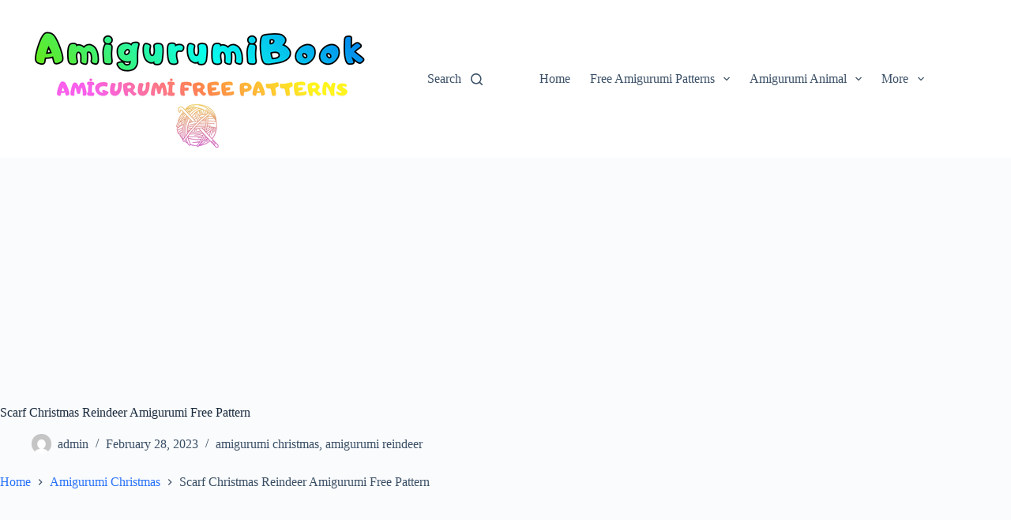

--- FILE ---
content_type: text/html; charset=UTF-8
request_url: https://amigurumibook.com/scarf-christmas-reindeer-amigurumi-free-pattern/
body_size: 31731
content:
<!doctype html>
<html lang="en-US">
<head>

	<!-- Google tag (gtag.js) -->
	<script async src="https://www.googletagmanager.com/gtag/js?id=AW-16589678944"></script>
	<script>
	  window.dataLayer = window.dataLayer || [];
	  function gtag(){dataLayer.push(arguments);}
	  gtag('js', new Date());
	  gtag('config', 'AW-16589678944');
	</script>

	<!-- Google Tag Manager -->
	<script>
	(function(w,d,s,l,i){
		w[l]=w[l]||[];
		w[l].push({'gtm.start': new Date().getTime(),event:'gtm.js'});
		var f=d.getElementsByTagName(s)[0],
			j=d.createElement(s),dl=l!='dataLayer'?'&l='+l:'';
		j.async=true;
		j.src='https://www.googletagmanager.com/gtm.js?id='+i+dl;
		f.parentNode.insertBefore(j,f);
	})(window,document,'script','dataLayer','GTM-MMV6MB3K');
	</script>
	<!-- End Google Tag Manager -->

	<!-- Google Analytics -->
	<script async src="https://www.googletagmanager.com/gtag/js?id=UA-109164476-79"></script>
	<script>
	  window.dataLayer = window.dataLayer || [];
	  function gtag(){dataLayer.push(arguments);}
	  gtag('js', new Date());
	  gtag('config', 'UA-109164476-79');
	</script>

	<!-- Google AdSense -->
	<script async src="https://pagead2.googlesyndication.com/pagead/js/adsbygoogle.js?client=ca-pub-5494278525208219"
	     crossorigin="anonymous"></script>

	
	<meta charset="UTF-8">
	<meta name="viewport" content="width=device-width, initial-scale=1, maximum-scale=5, viewport-fit=cover">
	<link rel="profile" href="https://gmpg.org/xfn/11">

	<!-- Gravitec Push Script (CLS-safe, header) -->
	<script defer>
	  (function () {
	    var s = document.createElement('script');
	    s.src = 'https://cdn.gravitec.net/storage/ea97821787e83c8ddae33542fcc3bde6/client.js';
	    s.async = true;
	    document.head.appendChild(s);
	  })();
	</script>
	<!-- /Gravitec Push Script -->

	<meta name='robots' content='index, follow, max-image-preview:large, max-snippet:-1, max-video-preview:-1' />

	<!-- This site is optimized with the Yoast SEO plugin v26.8 - https://yoast.com/product/yoast-seo-wordpress/ -->
	<title>Scarf Christmas Reindeer Amigurumi Free Pattern - Free Amigurumi Crochet Patterns</title>
<link data-rocket-prefetch href="https://www.google-analytics.com" rel="dns-prefetch">
<link data-rocket-prefetch href="https://www.googletagmanager.com" rel="dns-prefetch">
<link data-rocket-prefetch href="https://pagead2.googlesyndication.com" rel="dns-prefetch">
<link data-rocket-prefetch href="https://static.addtoany.com" rel="dns-prefetch">
<link data-rocket-prefetch href="https://cdn.gravitec.net" rel="dns-prefetch">
<style id="wpr-usedcss">img:is([sizes=auto i],[sizes^="auto," i]){contain-intrinsic-size:3000px 1500px}:root{--wp-block-synced-color:#7a00df;--wp-block-synced-color--rgb:122,0,223;--wp-bound-block-color:var(--wp-block-synced-color);--wp-editor-canvas-background:#ddd;--wp-admin-theme-color:#007cba;--wp-admin-theme-color--rgb:0,124,186;--wp-admin-theme-color-darker-10:#006ba1;--wp-admin-theme-color-darker-10--rgb:0,107,160.5;--wp-admin-theme-color-darker-20:#005a87;--wp-admin-theme-color-darker-20--rgb:0,90,135;--wp-admin-border-width-focus:2px}@media (min-resolution:192dpi){:root{--wp-admin-border-width-focus:1.5px}}.wp-element-button{cursor:pointer}:root{--wp--preset--font-size--normal:16px;--wp--preset--font-size--huge:42px}.screen-reader-text{border:0;clip-path:inset(50%);height:1px;margin:-1px;overflow:hidden;padding:0;position:absolute;width:1px;word-wrap:normal!important}.screen-reader-text:focus{background-color:#ddd;clip-path:none;color:#444;display:block;font-size:1em;height:auto;left:5px;line-height:normal;padding:15px 23px 14px;text-decoration:none;top:5px;width:auto;z-index:100000}html :where(.has-border-color){border-style:solid}html :where([style*=border-top-color]){border-top-style:solid}html :where([style*=border-right-color]){border-right-style:solid}html :where([style*=border-bottom-color]){border-bottom-style:solid}html :where([style*=border-left-color]){border-left-style:solid}html :where([style*=border-width]){border-style:solid}html :where([style*=border-top-width]){border-top-style:solid}html :where([style*=border-right-width]){border-right-style:solid}html :where([style*=border-bottom-width]){border-bottom-style:solid}html :where([style*=border-left-width]){border-left-style:solid}html :where(img[class*=wp-image-]){height:auto;max-width:100%}:where(figure){margin:0 0 1em}html :where(.is-position-sticky){--wp-admin--admin-bar--position-offset:var(--wp-admin--admin-bar--height,0px)}@media screen and (max-width:600px){html :where(.is-position-sticky){--wp-admin--admin-bar--position-offset:0px}}.wp-block-gallery:not(.has-nested-images){display:flex;flex-wrap:wrap;list-style-type:none;margin:0;padding:0}figure.wp-block-gallery.has-nested-images{align-items:normal}.wp-block-gallery.has-nested-images figure.wp-block-image:not(#individual-image){margin:0;width:calc(50% - var(--wp--style--unstable-gallery-gap,16px)/ 2)}.wp-block-gallery.has-nested-images figure.wp-block-image{box-sizing:border-box;display:flex;flex-direction:column;flex-grow:1;justify-content:center;max-width:100%;position:relative}.wp-block-gallery.has-nested-images figure.wp-block-image>a,.wp-block-gallery.has-nested-images figure.wp-block-image>div{flex-direction:column;flex-grow:1;margin:0}.wp-block-gallery.has-nested-images figure.wp-block-image img{display:block;height:auto;max-width:100%!important;width:auto}.wp-block-gallery.has-nested-images figure.wp-block-image:has(figcaption):before{bottom:0;left:0;max-height:100%;position:absolute;right:0}.wp-block-gallery.has-nested-images figure.wp-block-image:has(figcaption):before{backdrop-filter:blur(3px);content:"";height:100%;-webkit-mask-image:linear-gradient(0deg,#000 20%,#0000);mask-image:linear-gradient(0deg,#000 20%,#0000);max-height:40%;pointer-events:none}.wp-block-gallery.has-nested-images:not(.is-cropped) figure.wp-block-image:not(#individual-image){margin-bottom:auto;margin-top:0}.wp-block-gallery.has-nested-images.is-cropped figure.wp-block-image:not(#individual-image){align-self:inherit}.wp-block-gallery.has-nested-images.is-cropped figure.wp-block-image:not(#individual-image)>a,.wp-block-gallery.has-nested-images.is-cropped figure.wp-block-image:not(#individual-image)>div:not(.components-drop-zone){display:flex}.wp-block-gallery.has-nested-images.is-cropped figure.wp-block-image:not(#individual-image) a,.wp-block-gallery.has-nested-images.is-cropped figure.wp-block-image:not(#individual-image) img{flex:1 0 0%;height:100%;object-fit:cover;width:100%}@media (min-width:600px){.wp-block-gallery.has-nested-images.columns-4 figure.wp-block-image:not(#individual-image){width:calc(25% - var(--wp--style--unstable-gallery-gap,16px)*.75)}.wp-block-gallery.has-nested-images.columns-default figure.wp-block-image:not(#individual-image){width:calc(33.33% - var(--wp--style--unstable-gallery-gap,16px)*.66667)}.wp-block-gallery.has-nested-images.columns-default figure.wp-block-image:not(#individual-image):first-child:nth-last-child(2),.wp-block-gallery.has-nested-images.columns-default figure.wp-block-image:not(#individual-image):first-child:nth-last-child(2)~figure.wp-block-image:not(#individual-image){width:calc(50% - var(--wp--style--unstable-gallery-gap,16px)*.5)}.wp-block-gallery.has-nested-images.columns-default figure.wp-block-image:not(#individual-image):first-child:last-child{width:100%}}.wp-block-image>a,.wp-block-image>figure>a{display:inline-block}.wp-block-image img{box-sizing:border-box;height:auto;max-width:100%;vertical-align:bottom}@media not (prefers-reduced-motion){.wp-block-image img.hide{visibility:hidden}.wp-block-image img.show{animation:.4s show-content-image}}.wp-block-image :where(figcaption){margin-bottom:1em;margin-top:.5em}:root :where(.wp-block-image.is-style-rounded img,.wp-block-image .is-style-rounded img){border-radius:9999px}.wp-block-image figure{margin:0}@keyframes show-content-image{0%{visibility:hidden}99%{visibility:hidden}to{visibility:visible}}:root :where(p.has-background){padding:1.25em 2.375em}:where(p.has-text-color:not(.has-link-color)) a{color:inherit}:root{--wp--preset--aspect-ratio--square:1;--wp--preset--aspect-ratio--4-3:4/3;--wp--preset--aspect-ratio--3-4:3/4;--wp--preset--aspect-ratio--3-2:3/2;--wp--preset--aspect-ratio--2-3:2/3;--wp--preset--aspect-ratio--16-9:16/9;--wp--preset--aspect-ratio--9-16:9/16;--wp--preset--color--black:#000000;--wp--preset--color--cyan-bluish-gray:#abb8c3;--wp--preset--color--white:#ffffff;--wp--preset--color--pale-pink:#f78da7;--wp--preset--color--vivid-red:#cf2e2e;--wp--preset--color--luminous-vivid-orange:#ff6900;--wp--preset--color--luminous-vivid-amber:#fcb900;--wp--preset--color--light-green-cyan:#7bdcb5;--wp--preset--color--vivid-green-cyan:#00d084;--wp--preset--color--pale-cyan-blue:#8ed1fc;--wp--preset--color--vivid-cyan-blue:#0693e3;--wp--preset--color--vivid-purple:#9b51e0;--wp--preset--color--palette-color-1:var(--theme-palette-color-1, #2872fa);--wp--preset--color--palette-color-2:var(--theme-palette-color-2, #1559ed);--wp--preset--color--palette-color-3:var(--theme-palette-color-3, #3A4F66);--wp--preset--color--palette-color-4:var(--theme-palette-color-4, #192a3d);--wp--preset--color--palette-color-5:var(--theme-palette-color-5, #e1e8ed);--wp--preset--color--palette-color-6:var(--theme-palette-color-6, #f2f5f7);--wp--preset--color--palette-color-7:var(--theme-palette-color-7, #FAFBFC);--wp--preset--color--palette-color-8:var(--theme-palette-color-8, #ffffff);--wp--preset--gradient--vivid-cyan-blue-to-vivid-purple:linear-gradient(135deg,rgb(6, 147, 227) 0%,rgb(155, 81, 224) 100%);--wp--preset--gradient--light-green-cyan-to-vivid-green-cyan:linear-gradient(135deg,rgb(122, 220, 180) 0%,rgb(0, 208, 130) 100%);--wp--preset--gradient--luminous-vivid-amber-to-luminous-vivid-orange:linear-gradient(135deg,rgb(252, 185, 0) 0%,rgb(255, 105, 0) 100%);--wp--preset--gradient--luminous-vivid-orange-to-vivid-red:linear-gradient(135deg,rgb(255, 105, 0) 0%,rgb(207, 46, 46) 100%);--wp--preset--gradient--very-light-gray-to-cyan-bluish-gray:linear-gradient(135deg,rgb(238, 238, 238) 0%,rgb(169, 184, 195) 100%);--wp--preset--gradient--cool-to-warm-spectrum:linear-gradient(135deg,rgb(74, 234, 220) 0%,rgb(151, 120, 209) 20%,rgb(207, 42, 186) 40%,rgb(238, 44, 130) 60%,rgb(251, 105, 98) 80%,rgb(254, 248, 76) 100%);--wp--preset--gradient--blush-light-purple:linear-gradient(135deg,rgb(255, 206, 236) 0%,rgb(152, 150, 240) 100%);--wp--preset--gradient--blush-bordeaux:linear-gradient(135deg,rgb(254, 205, 165) 0%,rgb(254, 45, 45) 50%,rgb(107, 0, 62) 100%);--wp--preset--gradient--luminous-dusk:linear-gradient(135deg,rgb(255, 203, 112) 0%,rgb(199, 81, 192) 50%,rgb(65, 88, 208) 100%);--wp--preset--gradient--pale-ocean:linear-gradient(135deg,rgb(255, 245, 203) 0%,rgb(182, 227, 212) 50%,rgb(51, 167, 181) 100%);--wp--preset--gradient--electric-grass:linear-gradient(135deg,rgb(202, 248, 128) 0%,rgb(113, 206, 126) 100%);--wp--preset--gradient--midnight:linear-gradient(135deg,rgb(2, 3, 129) 0%,rgb(40, 116, 252) 100%);--wp--preset--gradient--juicy-peach:linear-gradient(to right, #ffecd2 0%, #fcb69f 100%);--wp--preset--gradient--young-passion:linear-gradient(to right, #ff8177 0%, #ff867a 0%, #ff8c7f 21%, #f99185 52%, #cf556c 78%, #b12a5b 100%);--wp--preset--gradient--true-sunset:linear-gradient(to right, #fa709a 0%, #fee140 100%);--wp--preset--gradient--morpheus-den:linear-gradient(to top, #30cfd0 0%, #330867 100%);--wp--preset--gradient--plum-plate:linear-gradient(135deg, #667eea 0%, #764ba2 100%);--wp--preset--gradient--aqua-splash:linear-gradient(15deg, #13547a 0%, #80d0c7 100%);--wp--preset--gradient--love-kiss:linear-gradient(to top, #ff0844 0%, #ffb199 100%);--wp--preset--gradient--new-retrowave:linear-gradient(to top, #3b41c5 0%, #a981bb 49%, #ffc8a9 100%);--wp--preset--gradient--plum-bath:linear-gradient(to top, #cc208e 0%, #6713d2 100%);--wp--preset--gradient--high-flight:linear-gradient(to right, #0acffe 0%, #495aff 100%);--wp--preset--gradient--teen-party:linear-gradient(-225deg, #FF057C 0%, #8D0B93 50%, #321575 100%);--wp--preset--gradient--fabled-sunset:linear-gradient(-225deg, #231557 0%, #44107A 29%, #FF1361 67%, #FFF800 100%);--wp--preset--gradient--arielle-smile:radial-gradient(circle 248px at center, #16d9e3 0%, #30c7ec 47%, #46aef7 100%);--wp--preset--gradient--itmeo-branding:linear-gradient(180deg, #2af598 0%, #009efd 100%);--wp--preset--gradient--deep-blue:linear-gradient(to right, #6a11cb 0%, #2575fc 100%);--wp--preset--gradient--strong-bliss:linear-gradient(to right, #f78ca0 0%, #f9748f 19%, #fd868c 60%, #fe9a8b 100%);--wp--preset--gradient--sweet-period:linear-gradient(to top, #3f51b1 0%, #5a55ae 13%, #7b5fac 25%, #8f6aae 38%, #a86aa4 50%, #cc6b8e 62%, #f18271 75%, #f3a469 87%, #f7c978 100%);--wp--preset--gradient--purple-division:linear-gradient(to top, #7028e4 0%, #e5b2ca 100%);--wp--preset--gradient--cold-evening:linear-gradient(to top, #0c3483 0%, #a2b6df 100%, #6b8cce 100%, #a2b6df 100%);--wp--preset--gradient--mountain-rock:linear-gradient(to right, #868f96 0%, #596164 100%);--wp--preset--gradient--desert-hump:linear-gradient(to top, #c79081 0%, #dfa579 100%);--wp--preset--gradient--ethernal-constance:linear-gradient(to top, #09203f 0%, #537895 100%);--wp--preset--gradient--happy-memories:linear-gradient(-60deg, #ff5858 0%, #f09819 100%);--wp--preset--gradient--grown-early:linear-gradient(to top, #0ba360 0%, #3cba92 100%);--wp--preset--gradient--morning-salad:linear-gradient(-225deg, #B7F8DB 0%, #50A7C2 100%);--wp--preset--gradient--night-call:linear-gradient(-225deg, #AC32E4 0%, #7918F2 48%, #4801FF 100%);--wp--preset--gradient--mind-crawl:linear-gradient(-225deg, #473B7B 0%, #3584A7 51%, #30D2BE 100%);--wp--preset--gradient--angel-care:linear-gradient(-225deg, #FFE29F 0%, #FFA99F 48%, #FF719A 100%);--wp--preset--gradient--juicy-cake:linear-gradient(to top, #e14fad 0%, #f9d423 100%);--wp--preset--gradient--rich-metal:linear-gradient(to right, #d7d2cc 0%, #304352 100%);--wp--preset--gradient--mole-hall:linear-gradient(-20deg, #616161 0%, #9bc5c3 100%);--wp--preset--gradient--cloudy-knoxville:linear-gradient(120deg, #fdfbfb 0%, #ebedee 100%);--wp--preset--gradient--soft-grass:linear-gradient(to top, #c1dfc4 0%, #deecdd 100%);--wp--preset--gradient--saint-petersburg:linear-gradient(135deg, #f5f7fa 0%, #c3cfe2 100%);--wp--preset--gradient--everlasting-sky:linear-gradient(135deg, #fdfcfb 0%, #e2d1c3 100%);--wp--preset--gradient--kind-steel:linear-gradient(-20deg, #e9defa 0%, #fbfcdb 100%);--wp--preset--gradient--over-sun:linear-gradient(60deg, #abecd6 0%, #fbed96 100%);--wp--preset--gradient--premium-white:linear-gradient(to top, #d5d4d0 0%, #d5d4d0 1%, #eeeeec 31%, #efeeec 75%, #e9e9e7 100%);--wp--preset--gradient--clean-mirror:linear-gradient(45deg, #93a5cf 0%, #e4efe9 100%);--wp--preset--gradient--wild-apple:linear-gradient(to top, #d299c2 0%, #fef9d7 100%);--wp--preset--gradient--snow-again:linear-gradient(to top, #e6e9f0 0%, #eef1f5 100%);--wp--preset--gradient--confident-cloud:linear-gradient(to top, #dad4ec 0%, #dad4ec 1%, #f3e7e9 100%);--wp--preset--gradient--glass-water:linear-gradient(to top, #dfe9f3 0%, white 100%);--wp--preset--gradient--perfect-white:linear-gradient(-225deg, #E3FDF5 0%, #FFE6FA 100%);--wp--preset--font-size--small:13px;--wp--preset--font-size--medium:20px;--wp--preset--font-size--large:clamp(22px, 1.375rem + ((1vw - 3.2px) * 0.625), 30px);--wp--preset--font-size--x-large:clamp(30px, 1.875rem + ((1vw - 3.2px) * 1.563), 50px);--wp--preset--font-size--xx-large:clamp(45px, 2.813rem + ((1vw - 3.2px) * 2.734), 80px);--wp--preset--spacing--20:0.44rem;--wp--preset--spacing--30:0.67rem;--wp--preset--spacing--40:1rem;--wp--preset--spacing--50:1.5rem;--wp--preset--spacing--60:2.25rem;--wp--preset--spacing--70:3.38rem;--wp--preset--spacing--80:5.06rem;--wp--preset--shadow--natural:6px 6px 9px rgba(0, 0, 0, .2);--wp--preset--shadow--deep:12px 12px 50px rgba(0, 0, 0, .4);--wp--preset--shadow--sharp:6px 6px 0px rgba(0, 0, 0, .2);--wp--preset--shadow--outlined:6px 6px 0px -3px rgb(255, 255, 255),6px 6px rgb(0, 0, 0);--wp--preset--shadow--crisp:6px 6px 0px rgb(0, 0, 0)}:root{--wp--style--global--content-size:var(--theme-block-max-width);--wp--style--global--wide-size:var(--theme-block-wide-max-width)}:where(body){margin:0}:where(.wp-site-blocks)>*{margin-block-start:var(--theme-content-spacing);margin-block-end:0}:where(.wp-site-blocks)>:first-child{margin-block-start:0}:where(.wp-site-blocks)>:last-child{margin-block-end:0}:root{--wp--style--block-gap:var(--theme-content-spacing)}:root :where(.is-layout-flow)>:first-child{margin-block-start:0}:root :where(.is-layout-flow)>:last-child{margin-block-end:0}:root :where(.is-layout-flow)>*{margin-block-start:var(--theme-content-spacing);margin-block-end:0}:root :where(.is-layout-constrained)>:first-child{margin-block-start:0}:root :where(.is-layout-constrained)>:last-child{margin-block-end:0}:root :where(.is-layout-constrained)>*{margin-block-start:var(--theme-content-spacing);margin-block-end:0}:root :where(.is-layout-flex){gap:var(--theme-content-spacing)}:root :where(.is-layout-grid){gap:var(--theme-content-spacing)}.is-layout-constrained>:where(:not(.alignleft):not(.alignright):not(.alignfull)){max-width:var(--wp--style--global--content-size);margin-left:auto!important;margin-right:auto!important}body .is-layout-flex{display:flex}.is-layout-flex{flex-wrap:wrap;align-items:center}.is-layout-flex>:is(*,div){margin:0}body{padding-top:0;padding-right:0;padding-bottom:0;padding-left:0}:root :where(.wp-element-button,.wp-block-button__link){font-style:inherit;font-weight:inherit;letter-spacing:inherit;text-transform:inherit}.wp-block-gallery.wp-block-gallery-1{--wp--style--unstable-gallery-gap:var( --wp--style--gallery-gap-default, var( --gallery-block--gutter-size, var( --wp--style--block-gap, 0.5em ) ) );gap:var(--wp--style--gallery-gap-default,var(--gallery-block--gutter-size,var(--wp--style--block-gap,.5em)))}.wp-block-gallery.wp-block-gallery-2{--wp--style--unstable-gallery-gap:var( --wp--style--gallery-gap-default, var( --gallery-block--gutter-size, var( --wp--style--block-gap, 0.5em ) ) );gap:var(--wp--style--gallery-gap-default,var(--gallery-block--gutter-size,var(--wp--style--block-gap,.5em)))}.wp-block-gallery.wp-block-gallery-3{--wp--style--unstable-gallery-gap:var( --wp--style--gallery-gap-default, var( --gallery-block--gutter-size, var( --wp--style--block-gap, 0.5em ) ) );gap:var(--wp--style--gallery-gap-default,var(--gallery-block--gutter-size,var(--wp--style--block-gap,.5em)))}.wp-block-gallery.wp-block-gallery-4{--wp--style--unstable-gallery-gap:var( --wp--style--gallery-gap-default, var( --gallery-block--gutter-size, var( --wp--style--block-gap, 0.5em ) ) );gap:var(--wp--style--gallery-gap-default,var(--gallery-block--gutter-size,var(--wp--style--block-gap,.5em)))}a.pinit-button.custom,a.pinit-button.old_default{text-indent:-9999em!important}a.pinit-button.custom span,a.pinit-button.old_default span{display:block;background-color:transparent!important;background-repeat:no-repeat!important;background-position:0 0!important}a.pinit-button.old_default span{background-image:var(--wpr-bg-3510ff19-20a3-42e6-b58b-be3464062866)!important}a.pinit-button.default{display:block;overflow:hidden;text-decoration:none;color:#fff;background-color:#bd081c}a.pinit-button.default:hover{background-color:#a50718}a.pinit-button.default [class*=" jpibfi-icon-"],a.pinit-button.default [class^=jpibfi-icon-]{color:#fff;display:block}a.pinit-button.default [class*=" jpibfi-icon-"]:hover,a.pinit-button.default [class^=jpibfi-icon-]:hover{color:#fff}a.pinit-button.default [class*=" jpibfi-icon-"]:before,a.pinit-button.default [class^=jpibfi-icon-]:before{display:block;position:absolute;top:50%;left:50%}@font-face{font-display:swap;font-family:jpibfi-font;src:url(https://amigurumibook.com/wp-content/plugins/jquery-pin-it-button-for-images/css/fonts/jpibfi-font.eot?ifsn2k);src:url(https://amigurumibook.com/wp-content/plugins/jquery-pin-it-button-for-images/css/fonts/jpibfi-font.eot?ifsn2k#iefix) format("embedded-opentype"),url(https://amigurumibook.com/wp-content/plugins/jquery-pin-it-button-for-images/css/fonts/jpibfi-font.ttf?ifsn2k) format("truetype"),url(https://amigurumibook.com/wp-content/plugins/jquery-pin-it-button-for-images/css/fonts/jpibfi-font.woff?ifsn2k) format("woff"),url(https://amigurumibook.com/wp-content/plugins/jquery-pin-it-button-for-images/css/fonts/jpibfi-font.svg?ifsn2k#jpibfi-font) format("svg");font-weight:400;font-style:normal}[class*=" jpibfi-icon-"],[class^=jpibfi-icon-]{font-family:jpibfi-font!important;speak:none;font-style:normal;font-weight:400;font-variant:normal;text-transform:none;line-height:1;-webkit-font-smoothing:antialiased;-moz-osx-font-smoothing:grayscale}a.pinit-button{position:absolute;display:none}:root{--theme-border:none;--theme-transition:all 0.12s cubic-bezier(0.455, 0.03, 0.515, 0.955);--theme-list-indent:2.5em;--true:initial;--false:"";--has-link-decoration:var(--true);--has-transparent-header:0;--theme-container-width:min(100%, var(--theme-container-width-base));--theme-container-width-base:calc(var(--theme-container-edge-spacing, 90vw) - var(--theme-frame-size, 0px) * 2);--theme-font-stack-default:-apple-system,BlinkMacSystemFont,"Segoe UI",Roboto,Helvetica,Arial,sans-serif,"Apple Color Emoji","Segoe UI Emoji","Segoe UI Symbol"}html{-webkit-text-size-adjust:100%;-webkit-tap-highlight-color:transparent;scroll-behavior:smooth}body{overflow-x:hidden;overflow-wrap:break-word;-moz-osx-font-smoothing:grayscale;-webkit-font-smoothing:antialiased}*,::after,::before{box-sizing:border-box}address,body,button,cite,dl,em,fieldset,figure,form,h1,h2,ins,label,legend,li,p,table,tr,ul{margin:0;padding:0;border:none;font:inherit}input,select,textarea{margin:0}strong{font-weight:700}em{font-style:italic}ins{color:inherit;text-decoration:none;background:rgba(0,0,0,0)}a{transition:var(--theme-transition)}a:focus,button:focus{transition:none;outline-width:0}a:focus-visible,button:focus-visible{outline-width:2px;outline-offset:var(--outline-offset,3px);outline-color:var(--theme-palette-color-2)}img{height:auto;max-width:100%;vertical-align:middle}figure,textarea{display:block}audio,progress,video{display:inline-block}iframe,object,video{max-width:100%}svg>*{transition:none}code{padding:3px 6px}code{tab-size:4;border-radius:3px;background:var(--theme-palette-color-6)}code:focus{outline:0}table{border-collapse:collapse;border-spacing:0;empty-cells:show;width:100%;max-width:100%}table{font-size:var(--theme-table-font-size);border-width:var(--theme-table-border-width,1px);border-style:var(--theme-table-border-style,solid);border-color:var(--theme-table-border-color,var(--theme-border-color))}dl{--theme-description-list-indent:1.5em;--theme-description-list-spacing:0.5em}dl>:last-child{margin-bottom:0}dt{font-weight:600}body{color:var(--theme-text-color)}body ::selection{color:var(--theme-selection-text-color);background-color:var(--theme-selection-background-color)}h1{color:var(--theme-heading-color,var(--theme-heading-1-color,var(--theme-headings-color)))}h2{color:var(--theme-heading-color,var(--theme-heading-2-color,var(--theme-headings-color)))}@media(max-width:689.98px){.ct-hidden-sm{display:none!important}}@media(min-width:690px)and (max-width:999.98px){.ct-hidden-md{display:none!important}}@media(min-width:1000px){.ct-hidden-lg{display:none!important}#header [data-device=mobile]{display:none}}.hidden{display:none}.screen-reader-text{background:rgba(0,0,0,0)}.ct-breadcrumbs,.ct-footer-copyright,.ct-label,.ct-language-switcher,.ct-search-results,.ct-shortcuts-bar,.ct-widget>*,.entry-meta,.menu .ct-menu-link,.mobile-menu a,.site-title,:where(pre,code,samp,kbd),body,h1,h2,label{font-family:var(--theme-font-family);font-size:var(--theme-font-size);font-weight:var(--theme-font-weight);font-style:var(--theme-font-style,inherit);line-height:var(--theme-line-height);letter-spacing:var(--theme-letter-spacing);text-transform:var(--theme-text-transform);-webkit-text-decoration:var(--theme-text-decoration);text-decoration:var(--theme-text-decoration)}.screen-reader-text{position:absolute!important;word-wrap:normal!important;overflow-wrap:normal!important;width:1px;height:1px;border:0;padding:0;margin:-1px;overflow:hidden;-webkit-clip-path:inset(50%);clip-path:inset(50%);clip:rect(1px,1px,1px,1px)}.screen-reader-text:focus{z-index:100000;display:block;top:5px;left:5px;width:auto;height:auto;font-size:.875rem;font-weight:700;line-height:normal;text-decoration:none;color:#21759b;padding:15px 23px 14px;-webkit-clip-path:none;clip-path:none;clip:auto!important;border-radius:3px;background-color:#f1f1f1;box-shadow:0 0 2px 2px rgba(0,0,0,.6)}p{margin-block-end:var(--theme-content-spacing)}ul{padding-inline-start:var(--theme-list-indent);margin-block-end:var(--theme-content-spacing)}h1,h2{margin-block-end:calc(var(--has-theme-content-spacing,1)*(.3em + 10px))}h1:where(:last-child),h2:where(:last-child){margin-block-end:0}:is(.is-layout-flow,.is-layout-constrained)>:where(:not(h1,h2,h3,h4,h5,h6)){margin-block-start:0;margin-block-end:var(--theme-content-spacing)}:is(.is-layout-flow,.is-layout-constrained) :where(h1,h2,h3,h4,h5,h6){margin-block-end:calc(var(--has-theme-content-spacing,1)*(.3em + 10px))}.ct-header-account ul,.ct-language-switcher ul,.ct-widget ul,.entry-meta,.menu-container ul,.products:is(ul){list-style-type:none;margin-bottom:0;padding-inline-start:0}.ct-widget p:last-child,label:last-child,ul li:last-child,ul:last-child{margin-bottom:0}.ct-icon{width:var(--theme-icon-size,15px);height:var(--theme-icon-size,15px);fill:var(--theme-icon-color,var(--theme-text-color));transition:var(--theme-icon-transition, fill .12s cubic-bezier(.455, .03, .515, .955))}.ct-icon{position:relative}[class*=ct-media-container]{display:inline-flex;overflow:hidden;isolation:isolate;vertical-align:middle}.ct-media-container-static img{aspect-ratio:1/1}a{color:var(--theme-link-initial-color);-webkit-text-decoration:var(--has-link-decoration,var(--theme-text-decoration,none));text-decoration:var(--has-link-decoration,var(--theme-text-decoration,none))}a:hover{color:var(--theme-link-hover-color)}[data-link=type-2] .entry-content em>a,[data-link=type-2] .entry-content p>a,[data-link=type-2] .entry-content strong>a,[data-link=type-2] .entry-content>ul a{--theme-text-decoration:underline}footer.ct-footer [data-link] a{--has-link-decoration:var(--false)}footer.ct-footer [data-link] a:hover{color:var(--theme-link-hover-color)}.ct-ajax-loader{position:absolute;inset:0;z-index:0;margin:auto;display:flex;border-radius:100%;width:var(--loader-size,20px);height:var(--loader-size,20px);color:var(--loader-color,#c5cbd0)}[data-label=bottom]{text-align:center;flex-direction:column}[data-label=bottom] .ct-label{order:2;line-height:1}[data-label=bottom] .ct-label:not(:only-child){margin-top:.5em}[data-label=left] .ct-label{margin-inline-end:.7em}[data-label=right] .ct-label{order:2;margin-inline-start:.7em}input:is([type=url],[type=tel],[type=text],[type=time],[type=date],[type=datetime],[type=datetime-local],[type=email],[type=number],[type=search],[type=password]),select,textarea{font-family:var(--theme-form-font-family);font-size:var(--theme-form-font-size, 16px);font-weight:var(--theme-form-font-weight);font-style:var(--theme-form-font-style,inherit);line-height:var(--theme-form-line-height);letter-spacing:var(--theme-form-letter-spacing);text-transform:var(--theme-form-text-transform);-webkit-text-decoration:var(--theme-form-text-decoration);text-decoration:var(--theme-form-text-decoration)}input:is([type=url],[type=tel],[type=text],[type=time],[type=date],[type=datetime],[type=datetime-local],[type=email],[type=number],[type=search],[type=password]),select,textarea{-webkit-appearance:none;appearance:none;width:var(--has-width,var(--theme-form-field-width,100%));height:var(--has-height,var(--theme-form-field-height,40px));color:var(--theme-form-text-initial-color,var(--theme-text-color));padding:var(--has-classic-forms,var(--theme-form-field-padding,0 15px));border-width:var(--theme-form-field-border-width,1px);border-style:var(--theme-form-field-border-style,solid);border-color:var(--theme-form-field-border-initial-color);border-radius:var(--has-classic-forms,var(--theme-form-field-border-radius,3px));background-color:var(--has-classic-forms,var(--theme-form-field-background-initial-color));transition:color .12s cubic-bezier(.455, .03, .515, .955),border-color .12s cubic-bezier(.455, .03, .515, .955),background-color .12s cubic-bezier(.455, .03, .515, .955)}input:is([type=url],[type=tel],[type=text],[type=time],[type=date],[type=datetime],[type=datetime-local],[type=email],[type=number],[type=search],[type=password]):focus,select:focus,textarea:focus{outline:0;color:var(--theme-form-text-focus-color,var(--theme-text-color));border-color:var(--theme-form-field-border-focus-color);background-color:var(--has-classic-forms,var(--theme-form-field-background-focus-color))}input:is([type=url],[type=tel],[type=text],[type=time],[type=date],[type=datetime],[type=datetime-local],[type=email],[type=number],[type=search],[type=password])::placeholder,select::placeholder,textarea::placeholder{opacity:.6;color:inherit}select{padding-inline-end:25px;background-image:url("data:image/svg+xml,%3Csvg width='21' height='13' xmlns='http://www.w3.org/2000/svg'%3E%3Cpath d='M18.5.379L20.621 2.5 10.5 12.621.379 2.5 2.5.379l8 8z' fill='%234F5D6D' fill-rule='nonzero'/%3E%3C/svg%3E");background-repeat:no-repeat,repeat;background-size:8px auto,100%;background-position:right 10px top 50%,0 0}select option{color:initial}textarea{line-height:1.5;resize:vertical;--theme-form-field-padding:12px 15px}fieldset{padding:30px;border:1px dashed var(--theme-border-color)}legend{font-size:14px;font-weight:600;padding:0 15px;margin-left:-15px}.comment-form input[type=checkbox]{display:inline-block;vertical-align:baseline;position:relative;top:var(--top,3px);min-width:16px;width:16px;height:16px;min-height:initial;padding:0!important;margin:0;margin-inline-end:.7em;border-width:var(--form-selection-control-border-width,var(--theme-form-field-border-width,1px));border-style:solid;cursor:pointer;-webkit-appearance:none;background:rgba(0,0,0,0);border-color:var(--theme-form-selection-field-initial-color)}.comment-form input[type=checkbox]:before{position:absolute;content:"";z-index:2;inset:0;opacity:0;margin:auto}.comment-form input[type=checkbox]:checked{border-color:var(--theme-form-selection-field-active-color);background:var(--theme-form-selection-field-active-color)}.comment-form input[type=checkbox]:checked:before{opacity:1}.comment-form input[type=checkbox]:focus-visible{outline:0;border-color:var(--theme-form-selection-field-active-color)}.comment-form input[type=checkbox]{border-radius:var(--theme-form-checkbox-border-radius,3px)}.comment-form input[type=checkbox]:before{top:-2px;width:8px;height:5px;border:2px solid #fff;border-top:none;border-right:none;transform:rotate(-45deg)}label{font-size:15px;line-height:inherit;cursor:pointer;margin:0 0 .5em}:is(.gdpr-confirm-policy,.comment-form-cookies-consent) label{font-size:13px}:is(.gdpr-confirm-policy,.comment-form-cookies-consent) label a{text-decoration:underline}[data-pagination=infinite_scroll] .ct-load-more-helper.ct-loading .ct-ajax-loader,[data-pagination=load_more] .ct-load-more-helper.ct-loading .ct-ajax-loader{opacity:1}[data-pagination=infinite_scroll] .ct-load-more-helper.ct-loading .ct-load-more,[data-pagination=load_more] .ct-load-more-helper.ct-loading .ct-load-more{opacity:0}.entry-meta{color:var(--theme-text-color);--theme-link-initial-color:var(--theme-text-color)}.entry-meta li{display:inline-block}.entry-meta li:not(:last-of-type){margin-inline-end:9px}.entry-meta li:after{margin-inline-start:9px}.entry-meta li [class*=ct-media-container],.entry-meta li svg,.entry-meta li:after{position:relative;top:-.1em;vertical-align:var(--vertical-align,middle)}.entry-meta li [class*=ct-media-container]{border-radius:100%;margin-inline-end:.5em}.entry-meta li [class*=ct-media-container]+svg{display:none}.entry-meta li svg{fill:currentColor;margin-inline-end:7px}.entry-meta li>span{margin-inline-end:.27em}.entry-meta[data-type*=none] li:not(:last-of-type){margin-inline-end:20px}.entry-meta[data-type*=slash] li:not(:last-of-type):after{content:"/";--vertical-align:baseline}.entry-meta[data-type*=line] li:not(:last-of-type):after{content:"-"}.entry-meta[data-type*=circle] li:not(:last-of-type):after{content:"●";font-size:.35em}.entry-meta[data-type*=icons] svg{width:13px;height:13px}.entry-meta :is([data-type=pill],[data-type=underline]) a{display:inline-flex;align-items:center;margin-top:2px;margin-bottom:2px}.ct-breadcrumbs{color:var(--theme-text-color);--has-link-decoration:var(--false)}.ct-breadcrumbs[data-source=default]>span{display:inline-flex;align-items:center;vertical-align:middle}.ct-breadcrumbs[data-source=default]>span [class*=ct-separator]{margin:0 8px}@font-face{font-family:star;src:url("https://amigurumibook.com/wp-content/themes/blocksy/static/fonts/stars.woff2") format("woff2");font-weight:400;font-style:normal;font-display:swap}:is(.star-rating,.wc-block-components-product-rating-stars__stars,.wc-block-rating-filter .wc-block-components-product-rating__stars,.wc-block-grid__product-rating .wc-block-grid__product-rating__stars,.has-rating .wc-block-components-review-list-item__rating>.wc-block-components-review-list-item__rating__stars){overflow:hidden;position:relative;width:7em;height:1em;font-family:star;font-size:.9em;font-weight:400;line-height:1em;letter-spacing:.4em;color:var(--star-rating-inactive-color,#f9dfcc)}:is(.star-rating,.wc-block-components-product-rating-stars__stars,.wc-block-rating-filter .wc-block-components-product-rating__stars,.wc-block-grid__product-rating .wc-block-grid__product-rating__stars,.has-rating .wc-block-components-review-list-item__rating>.wc-block-components-review-list-item__rating__stars):before{content:"SSSSS";top:0;inset-inline-start:0;position:absolute;line-height:inherit}:is(.star-rating,.wc-block-components-product-rating-stars__stars,.wc-block-rating-filter .wc-block-components-product-rating__stars,.wc-block-grid__product-rating .wc-block-grid__product-rating__stars,.has-rating .wc-block-components-review-list-item__rating>.wc-block-components-review-list-item__rating__stars) span{overflow:hidden;top:0;inset-inline-start:0;position:absolute;padding-top:1em;line-height:inherit}:is(.star-rating,.wc-block-components-product-rating-stars__stars,.wc-block-rating-filter .wc-block-components-product-rating__stars,.wc-block-grid__product-rating .wc-block-grid__product-rating__stars,.has-rating .wc-block-components-review-list-item__rating>.wc-block-components-review-list-item__rating__stars) span:before{content:"SSSSS";top:0;inset-inline-start:0;position:absolute;color:var(--star-rating-initial-color,#fda256);line-height:inherit}.button,.woocommerce button.button,.wp-element-button,[type=submit],button[class*=ajax]{display:inline-flex;align-items:center;justify-content:center;min-height:var(--theme-button-min-height);padding:var(--theme-button-padding);border:none;-webkit-appearance:none;appearance:none;cursor:pointer;-webkit-user-select:none;user-select:none;text-align:center;border-radius:var(--theme-button-border-radius,3px);transition:all .12s cubic-bezier(.455, .03, .515, .955);--has-link-decoration:var(--false)}.button.disabled,.button:disabled,.woocommerce button.button.disabled,.woocommerce button.button:disabled,.wp-element-button.disabled,.wp-element-button:disabled,[type=submit].disabled,[type=submit]:disabled,button[class*=ajax].disabled,button[class*=ajax]:disabled{opacity:.5;cursor:not-allowed;--theme-button-shadow:none;--theme-button-transform:none}@media(max-width:479.98px){.button,.woocommerce button.button,.wp-element-button,[type=submit],button[class*=ajax]{--padding:5px 15px}}.button,.woocommerce button.button,.wp-element-button,[type=submit],button[class*=ajax]{position:relative;color:var(--theme-button-text-initial-color);border:var(--theme-button-border);background-color:var(--theme-button-background-initial-color)}.button:hover,.woocommerce button.button:hover,.wp-element-button:hover,[type=submit]:hover,button[class*=ajax]:hover{color:var(--theme-button-text-hover-color);border-color:var(--theme-button-border-hover-color);background-color:var(--theme-button-background-hover-color)}@media(hover:hover){@supports(filter:blur()){.button:before,.woocommerce button.button:before,.wp-element-button:before,[type=submit]:before,button[class*=ajax]:before{display:var(--theme-button-shadow,block);position:absolute;z-index:-1;content:"";inset-inline:10px;inset-block:12px 0;opacity:0;border-radius:inherit;background:inherit;transition:opacity .2s ease;filter:blur(11px)}@media(hover:hover)and (prefers-reduced-motion:no-preference){.button:hover,.woocommerce button.button:hover,.wp-element-button:hover,[type=submit]:hover,button[class*=ajax]:hover{transform:var(--theme-button-transform,translate3d(0,-3px,0))}.button:hover:before,.woocommerce button.button:hover:before,.wp-element-button:hover:before,[type=submit]:hover:before,button[class*=ajax]:hover:before{opacity:.8}}}}.button,.woocommerce button.button,.wp-element-button,[type=submit],button[class*=ajax]{font-family:var(--theme-button-font-family, var(--theme-font-family));font-size:var(--theme-button-font-size);font-weight:var(--theme-button-font-weight);font-style:var(--theme-button-font-style);line-height:var(--theme-button-line-height);letter-spacing:var(--theme-button-letter-spacing);text-transform:var(--theme-button-text-transform);-webkit-text-decoration:var(--theme-button-text-decoration);text-decoration:var(--theme-button-text-decoration)}[class*=ct-toggle]{display:flex;align-items:center;justify-content:center;position:var(--toggle-button-position,relative);z-index:var(--toggle-button-z-index,initial);cursor:pointer;-webkit-appearance:none;appearance:none;width:var(--toggle-button-size);height:var(--toggle-button-size);flex:0 0 var(--toggle-button-size);margin-inline-start:var(--toggle-button-margin-start,auto);margin-inline-end:var(--toggle-button-margin-end,initial);transition:border-color .12s cubic-bezier(.455, .03, .515, .955),background .12s cubic-bezier(.455, .03, .515, .955);padding:var(--toggle-button-padding,0)!important;box-shadow:var(--toggle-button-shadow,none)!important;border-radius:var(--toggle-button-radius,0)!important;border-width:var(--toggle-button-border-width,0)!important;border-style:var(--toggle-button-border-style,solid)!important;border-color:var(--toggle-button-border-color,transparent)!important;background:var(--toggle-button-background,transparent)!important}[class*=ct-toggle] svg{transform:var(--toggle-icon-transform);--theme-icon-transition:transform 0.15s ease-out,fill 0.12s cubic-bezier(0.455, 0.03, 0.515, 0.955)}[class*=ct-toggle-close]{top:var(--toggle-button-top,initial);inset-inline-end:var(--toggle-button-inset-end,0);--theme-icon-size:12px;--theme-icon-color:rgba(255, 255, 255, .7)}[class*=ct-toggle-close]:hover{--toggle-icon-transform:rotate(90deg)}[class*=ct-toggle-close]:not([data-type=type-1]){--toggle-button-size:33px;--toggle-button-radius:5px}[class*=ct-toggle-close][data-type=type-1]{--outline-offset:5px}[class*=ct-toggle-close][data-type=type-2]{--toggle-button-border-width:1px;--toggle-button-border-color:rgba(0, 0, 0, .5)}[data-behaviour=drop-down].is-animating{transition:height .2s ease,opacity .2s ease;overflow-y:clip}nav[class*=menu] .ct-menu-link{color:var(--theme-link-initial-color);--theme-icon-color:var(--theme-link-initial-color)}nav[class*=menu] li:hover>.ct-menu-link,nav[class*=menu] li:hover>.ct-sub-menu-parent{color:var(--theme-link-hover-color)}nav[class*=menu] li:hover>.ct-menu-link svg,nav[class*=menu] li:hover>.ct-sub-menu-parent svg{fill:var(--theme-icon-hover-color,var(--theme-link-hover-color))}nav[class*=menu] li[class*=current-menu-]>.ct-menu-link,nav[class*=menu] li[class*=current-menu-]>.ct-sub-menu-parent{color:var(--theme-link-active-color,var(--theme-link-hover-color))}nav[class*=menu] li[class*=current-menu-]>.ct-menu-link svg,nav[class*=menu] li[class*=current-menu-]>.ct-sub-menu-parent svg{fill:var(--theme-icon-active-color,var(--theme-icon-hover-color,var(--theme-link-active-color,var(--theme-link-hover-color))))}.menu{display:flex;gap:var(--menu-items-gap,0)}.menu li.menu-item{display:flex;align-items:center}.menu>li>.ct-menu-link{height:var(--menu-item-height,100%);justify-content:var(--menu-item-alignment,center);--menu-item-padding:0 calc(var(--menu-items-spacing, 25px) / 2)}.ct-menu-link{display:flex;align-items:center;position:relative;width:100%;border-radius:var(--menu-item-radius,inherit)}.ct-menu-link:not(:empty){padding:var(--menu-item-padding,0)}[data-menu]>ul>li>a:after,[data-menu]>ul>li>a:before{position:absolute;left:var(--menu-indicator-left,0);right:var(--menu-indicator-right,0);margin:var(--menu-indicator-margin,0);height:var(--menu-indicator-height,2px);opacity:var(--menu-indicator-opacity, 0);background-color:var(--menu-indicator-hover-color,var(--theme-palette-color-2));transition:opacity .12s cubic-bezier(.455, .03, .515, .955),width .12s cubic-bezier(.455, .03, .515, .955),height .12s cubic-bezier(.455, .03, .515, .955),top .12s cubic-bezier(.455, .03, .515, .955),bottom .12s cubic-bezier(.455, .03, .515, .955)}[data-menu]>ul>li>a:before{top:var(--menu-indicator-y-position,0)}[data-menu]>ul>li>a:after{bottom:var(--menu-indicator-y-position,0)}[data-menu]>ul>li[class*=current-menu-]>a:after,[data-menu]>ul>li[class*=current-menu-]>a:before{background-color:var(--menu-indicator-active-color,var(--menu-indicator-hover-color,var(--theme-palette-color-2)))}[data-column=start] [data-items=primary] [data-menu*=type-1]:first-child>ul>li:first-child>a{padding-inline-start:0}[data-column=end] [data-items=primary] [data-menu*=type-1]:last-child>ul>li:last-child{--toggle-ghost-inset-end:16px}[data-column=end] [data-items=primary] [data-menu*=type-1]:last-child>ul>li:last-child>a{padding-inline-end:0}[data-menu*=type-2]>ul>li>a:after{content:"";width:var(--menu-indicator-width,100%)}[data-menu*=type-2]>ul>li:hover>a,[data-menu*=type-2]>ul>li[class*=current-menu-]>a{--menu-indicator-opacity:1}[data-responsive=no]{overflow:hidden}[data-responsive=no] .sub-menu{display:none}[class*=animated-submenu][data-submenu]{position:relative}[class*=animated-submenu]>.sub-menu{position:var(--dropdown-position,absolute);top:100%;z-index:10;min-width:100px;margin-top:var(--sticky-state-dropdown-top-offset,var(--dropdown-top-offset,0));border-radius:var(--theme-border-radius);width:var(--dropdown-width,200px);background-color:var(--dropdown-background-color,var(--theme-palette-color-4));box-shadow:var(--theme-box-shadow)}[class*=animated-submenu]>.sub-menu:before{position:absolute;content:"";top:0;left:0;width:100%;height:var(--sticky-state-dropdown-top-offset,var(--dropdown-top-offset,0));transform:translateY(-100%);transition:height .2s ease}.animated-submenu-block[data-submenu=right]>.sub-menu{left:var(--theme-submenu-inline-offset,0)}.animated-submenu-block[data-submenu=left]>.sub-menu{right:var(--theme-submenu-inline-offset,0)}.animated-submenu-inline>.sub-menu{top:0;margin-top:0}.animated-submenu-inline>.sub-menu:before{width:var(--dropdown-horizontal-offset,5px);height:100%;transform:initial}.animated-submenu-inline[data-submenu=right]>.sub-menu{left:calc(100% + var(--dropdown-horizontal-offset,5px))}.animated-submenu-inline[data-submenu=right]>.sub-menu:before{left:calc(var(--dropdown-horizontal-offset,5px)*-1);right:initial}.animated-submenu-inline[data-submenu=left]>.sub-menu{right:calc(100% + var(--dropdown-horizontal-offset,5px))}.animated-submenu-inline[data-submenu=left]>.sub-menu:before{left:initial;right:calc(var(--dropdown-horizontal-offset,5px)*-1)}.ct-toggle-dropdown-desktop{--theme-icon-size:8px;--toggle-button-size:24px;--toggle-button-margin-end:-8px;--toggle-button-margin-start:var(--dropdown-toggle-margin-start, 0.2em)}.animated-submenu-inline [class*=ct-toggle]{--toggle-button-size:18px;--dropdown-toggle-margin-start:auto;--toggle-ghost-inset-end:calc(var(--dropdown-items-spacing, 13px) * 1.5 + 16px)}.animated-submenu-inline[data-submenu=left]>a{--toggle-icon-transform:rotate(90deg)}.animated-submenu-inline[data-submenu=right]>a{--toggle-icon-transform:rotate(-90deg)}.ct-toggle-dropdown-desktop-ghost{pointer-events:none;inset-inline-end:var(--toggle-ghost-inset-end,calc(var(--menu-items-spacing,25px)/ 2 + 16px));--toggle-button-size:24px;--toggle-button-margin-end:-24px}.sub-menu{--menu-item-padding:var(--dropdown-items-spacing, 13px) calc(var(--dropdown-items-spacing, 13px) * 1.5)}.sub-menu .menu-item{border-top:var(--dropdown-divider)}[class*=animated-submenu]>.sub-menu{opacity:0;visibility:hidden;pointer-events:none;transition:opacity .2s ease,visibility .2s ease,transform .2s ease,margin .2s ease,height .2s ease}[class*=animated-submenu].ct-active>.sub-menu{opacity:1;visibility:visible;pointer-events:auto}[class*=animated-submenu]:not(.ct-active):not([class*=ct-mega-menu])>.sub-menu{overflow:hidden;max-height:calc(100vh - var(--header-height) - var(--admin-bar,0px) - var(--theme-frame-size,0px) - 10px)}[data-dropdown*=type-1] [class*=animated-submenu]>.sub-menu{transform:translate3d(0,10px,0)}[data-dropdown*=type-1] [class*=animated-submenu].ct-active>.sub-menu{transform:translate3d(0,0,0)}[data-dropdown*=type-3] [class*=animated-submenu]>.sub-menu>li{transition:opacity .5s cubic-bezier(.35, .81, .41, 1),transform .5s cubic-bezier(.35, .81, .41, 1)}[data-dropdown*=type-3] [class*=animated-submenu]:not(.ct-active)>.sub-menu>li{opacity:0;transform:translate3d(0,5px,0)}[data-dropdown*=type-4] [class*=animated-submenu]>.sub-menu{transition:none}.mobile-menu{width:100%}.mobile-menu li{display:flex;flex-direction:column;align-items:var(--horizontal-alignment)}.mobile-menu .ct-menu-link{text-align:var(--text-horizontal-alignment);justify-content:var(--horizontal-alignment);--menu-item-padding:var(--items-vertical-spacing, 5px) 0}.mobile-menu .ct-sub-menu-parent{display:flex;align-items:center;column-gap:10px}.mobile-menu [class*=children]>ul{position:relative;width:calc(100% + 10px);margin-inline-end:-10px;padding-inline-end:10px;overflow:hidden}.mobile-menu [class*=children]>ul.is-animating{transition:height .3s ease}.mobile-menu[data-interaction=click] [class*=children]:not(.dropdown-active)>ul{display:none}#header{position:relative;z-index:50}#header [data-row]{position:var(--position,relative);box-shadow:var(--theme-box-shadow);border-top:var(--theme-border-top);border-bottom:var(--theme-border-bottom);-webkit-backdrop-filter:blur(var(--theme-backdrop-blur));backdrop-filter:blur(var(--theme-backdrop-blur))}#header [data-row]>div{min-height:var(--shrink-height,var(--height));border-top:var(--theme-border-top);border-bottom:var(--theme-border-bottom)}#header [data-row*=top]{z-index:3}#header [data-row*=middle]{z-index:2}#header [data-row*=bottom]{z-index:1}#header [data-row*=boxed]{box-shadow:none;-webkit-backdrop-filter:none;backdrop-filter:none}#header [data-row*=boxed]>div{padding:var(--padding,0 35px);box-shadow:var(--theme-box-shadow);border-radius:var(--row-border-radius);-webkit-backdrop-filter:blur(var(--theme-backdrop-blur));backdrop-filter:blur(var(--theme-backdrop-blur))}@media(max-width:689.98px){#header [data-row*=boxed]>div{--padding:0 5vw}#search-modal input{--theme-form-font-size:22px;--theme-form-field-height:70px;--theme-form-field-padding:0px;margin-bottom:25px}}@media(min-width:690px)and (max-width:999.98px){#header [data-row*=boxed]>div{--padding:0 4vw}}#header [data-column]{min-height:inherit}#header [data-column=middle]{display:flex}#header [data-column=end],#header [data-column=start]{min-width:0}#header [data-items]{width:100%}#header [data-column-set="2"]>div{display:grid;grid-template-columns:auto auto}#header [data-column-set="3"]>div{display:grid;grid-template-columns:1fr var(--middle-column-width,auto) 1fr}[data-placements]{display:grid}[data-placements="2"]{display:grid;grid-template-columns:auto auto}[data-column=middle]>[data-items]{justify-content:center}[data-column=end]>[data-items=primary]{justify-content:flex-end}#header [data-items]{display:flex;align-items:center;min-width:0}#header [data-items]>*{margin:var(--margin,0 10px)}[data-column=start] [data-items=primary]>:first-child{--margin:0 10px 0 0}[data-column=end] [data-items=primary]>:last-child{--margin:0 0 0 10px}.ct-account-item,.ct-cart-item,.ct-language-switcher [data-label]{display:flex;align-items:var(--align-items,center)}.ct-account-item,.ct-cart-item{--theme-link-initial-color:var(--theme-text-color)}.ct-account-item:hover svg,.ct-cart-item:hover svg,.ct-header-search:hover svg,.ct-header-trigger:hover svg,.ct-language-switcher:hover svg{fill:var(--theme-icon-hover-color,var(--theme-palette-color-2))}.ct-header-search,.ct-header-trigger{--theme-link-initial-color:var(--theme-text-color)}.ct-header-search .ct-label,.ct-header-trigger .ct-label{transition:inherit;color:var(--theme-link-initial-color)}.ct-header-search:hover .ct-label,.ct-header-trigger:hover .ct-label{color:var(--theme-link-hover-color)}[class*=header-menu]{display:flex;align-items:center;height:100%;min-width:0}[class*=header-menu] .menu{height:inherit}[class*=header-menu] .menu>li>.ct-menu-link{white-space:nowrap}#search-modal{--vertical-alignment:initial}#search-modal input{--has-classic-forms:var(--false);--theme-form-field-border-width:0 0 1px 0;--search-input-additional-padding:10px}#search-modal form{display:block;margin:auto;width:100%;max-width:var(--max-width,800px)}#search-modal form .ct-search-form-controls{position:absolute;inset-inline-end:0}#search-modal form .ct-search-form-controls button{--theme-button-border-radius:100%;--theme-icon-size:calc(100% / 3)}.ct-header-trigger .ct-icon{transition:none}.ct-header-trigger .ct-icon rect{transform-origin:50% 50%;transition:all .12s cubic-bezier(.455, .03, .515, .955)}.ct-header-trigger .ct-icon[data-type=type-2] rect:first-child{width:10px}.ct-header-trigger .ct-icon[data-type=type-2] rect:nth-child(3){width:15px}.ct-header-trigger:hover [data-type=type-2] rect:first-child,.ct-header-trigger:hover [data-type=type-2] rect:nth-child(3){width:18px}.ct-header-trigger[aria-expanded=true] .ct-icon rect:first-child,.ct-header-trigger[aria-expanded=true] .ct-icon rect:nth-child(3){width:18px;y:6.15px}.ct-header-trigger[aria-expanded=true] .ct-icon rect:first-child{x:0px;transform:rotate(45deg)}.ct-header-trigger[aria-expanded=true] .ct-icon rect:nth-child(2){opacity:0}.ct-header-trigger[aria-expanded=true] .ct-icon rect:nth-child(3){transform:rotate(-45deg)}.ct-header-trigger[data-design*=solid]{--toggle-button-background:var(--secondColor, rgba(224, 229, 235, 0.9))}.ct-header-trigger[data-design*=solid]:hover{--toggle-button-background:var(--secondColorHover, rgba(224, 229, 235, 0.9))}.site-branding{display:flex;text-align:var(--horizontal-alignment)}.site-branding:not([data-logo=top]){align-items:center}.site-title{display:block;margin-bottom:0}#offcanvas .ct-panel-content-inner{--margin:0 0 20px 0}#offcanvas .ct-panel-content-inner>*{margin:var(--margin)}#offcanvas .ct-panel-content-inner>:first-child{margin-top:0}#offcanvas .ct-panel-content-inner>:last-child{margin-bottom:0}@media(max-width:999.98px){#header [data-device=desktop]{display:none}#search-modal form{--max-width:90%;--search-button-size:40px}#offcanvas [data-device=desktop]{display:none}}.ct-header-account,.ct-header-cart,.ct-language-switcher[data-type=dropdown]{position:relative}.ct-header-account>ul,.ct-language-switcher[data-type=dropdown]>ul{position:absolute;z-index:15;top:100%;opacity:0;visibility:hidden;transform:translate3d(0,10px,0);transition:opacity .2s ease,visibility .2s ease,transform .2s ease}.ct-header-account>ul:not([data-placement]) *,.ct-language-switcher[data-type=dropdown]>ul:not([data-placement]) *{transition:none}#offcanvas .ct-header-account>ul,#offcanvas .ct-language-switcher[data-type=dropdown]>ul{display:none}.ct-footer{padding:var(--footer-container-padding)}.ct-footer.ct-container{margin-bottom:var(--footer-container-bottom-offset);border-radius:var(--footer-container-border-radius)}.ct-footer [data-row]>div{display:grid;grid-template-columns:var(--grid-template-columns);grid-column-gap:var(--columns-gap,50px);grid-row-gap:var(--columns-gap,50px);padding-block:var(--container-spacing)}.ct-footer [data-column]{display:flex;flex-direction:column;align-items:var(--horizontal-alignment);justify-content:var(--vertical-alignment,flex-start);min-width:0}.ct-footer [data-column*=widget]{text-align:var(--text-horizontal-alignment)}.ct-footer [data-row]{border-top:var(--theme-border-top);border-bottom:var(--theme-border-bottom)}.ct-footer [data-row]>div{border-top:var(--theme-border-top);border-bottom:var(--theme-border-bottom)}@media(min-width:1000px){#offcanvas [data-device=mobile]{display:none}.ct-footer [data-column]{position:relative}.ct-footer [data-column]:not(:last-child):after{position:absolute;content:"";top:calc(var(--container-spacing)*-1);inset-inline-end:calc(var(--columns-gap,50px)/ 2*-1);height:calc(100% + var(--container-spacing)*2);border-inline-end:var(--theme-border)}}[data-footer*=reveal] .site-main{box-shadow:var(--footer-box-shadow)}[data-footer*=reveal] #main-container,[data-footer*=reveal] .site-main{background:inherit}[data-footer*=reveal] .site-main{z-index:1}[data-footer*=reveal] .ct-footer{position:var(--position);bottom:var(--theme-frame-size,0)}.ct-footer [data-column]>[data-id]{margin:var(--margin)}[data-column*=copyright]{display:flex;flex-direction:column;justify-content:var(--vertical-alignment);text-align:var(--horizontal-alignment)}.ct-footer-copyright{color:var(--theme-text-color);--theme-content-spacing:0;--theme-link-initial-color:var(--theme-text-color)}.ct-footer-copyright>:not(:first-child){margin-top:.5em}.ct-footer .ct-widget{color:var(--theme-text-color);margin:var(--margin);--theme-link-initial-color:var(--theme-text-color)}.ct-footer .ct-widget:not(:first-child){margin-top:var(--widgets-gap,40px)}.ct-footer .ct-widget:has(.ct-newsletter-subscribe-block,.wp-block-separator){width:100%}.ct-search-form{position:relative;display:flex;isolation:isolate;--theme-link-initial-color:var(--theme-text-color)}.ct-search-form input{z-index:2}.ct-search-form input::-webkit-search-cancel-button{-webkit-appearance:none}.ct-search-form input:focus~.ct-search-form-controls [data-button*=inside],.ct-search-form input:focus~.ct-search-form-controls select{border-color:var(--theme-form-field-border-focus-color);background-color:var(--has-classic-forms,var(--theme-form-field-background-focus-color))}.ct-search-form .ct-search-form-controls{display:flex;z-index:2}.ct-search-form select{font-size:14px;width:var(--search-form-select-width,auto);border-start-start-radius:0;border-end-start-radius:0}.ct-search-form select:focus{--theme-form-field-border-focus-color:var(--theme-form-field-border-initial-color)}.ct-search-form .wp-element-button{white-space:nowrap;--theme-button-min-height:var(--search-button-size, var(--theme-form-field-height, 40px))}.ct-search-form .wp-element-button[data-button*=icon]{padding:initial;width:var(--search-button-size,var(--theme-form-field-height,40px));--theme-icon-color:currentColor}.ct-search-form .ct-ajax-loader{opacity:0;--loader-size:18px}.ct-widget li ul{padding-inline-start:25px}[data-panel*=in] [data-behaviour=modal].active .ct-panel-content,[data-panel*=out] [data-behaviour=modal] .ct-panel-content{animation-duration:.25s;animation-fill-mode:both}[data-panel*=in] [data-behaviour=modal].active{opacity:1;visibility:visible}[data-panel*=in] [data-behaviour=modal].active .ct-panel-content{animation-name:move-in}[data-panel*=out] [data-behaviour=modal] .ct-panel-content{animation-name:move-out}@keyframes move-in{0%{opacity:0;transform:translate3d(0,-40px,0)}100%{opacity:1;transform:translate3d(0,0,0)}}@keyframes move-out{0%{transform:translate3d(0,0,0)}100%{transform:translate3d(0,40px,0)}}[data-behaviour*=side] .ct-panel-inner{position:absolute;inset-block:0px;height:calc(100% - var(--side-panel-offset,0px)*2);width:calc(100% - var(--side-panel-offset,0px)*2);max-width:var(--side-panel-width,500px);margin:var(--side-panel-offset,0);box-shadow:var(--theme-box-shadow);border-radius:var(--side-panel-border-radius,0);transition:transform .25s ease-in-out}[data-behaviour*=side].active .ct-panel-inner{transform:translate3d(0,0,0)}[data-behaviour*=right-side] .ct-panel-inner{align-self:flex-end;transform:translate3d(var(--theme-panel-reveal-right,20%),0,0)}body[data-panel]{padding-right:var(--scrollbar-width,0)}.ct-panel{display:flex;flex-direction:column;position:fixed;z-index:999999;inset:var(--admin-bar,0px) 0 0 0;opacity:0;visibility:hidden;pointer-events:none;transition:opacity .25s ease-in-out,visibility .25s ease-in-out}.ct-panel.active{opacity:1;visibility:visible;pointer-events:auto}.ct-panel .ct-panel-inner{display:flex;flex-direction:column}.ct-panel-actions{display:flex;align-items:center;padding-inline:var(--panel-padding,35px)}@media(max-width:689.98px){#search-modal form .ct-search-form-controls{top:15px}.ct-panel .ct-panel-inner{--panel-padding:25px}.ct-panel-actions{padding-top:20px}}@media(min-width:690px){#search-modal input{--theme-form-font-size:35px;--theme-form-field-height:90px;--theme-form-field-padding:0 50px 0 0;margin-bottom:35px}#search-modal form{--search-button-size:48px}#search-modal form .ct-search-form-controls{top:21px}.ct-panel-actions{padding-top:30px}}.ct-panel-content{flex:1;min-height:0;display:flex;flex-direction:column;justify-content:var(--vertical-alignment,flex-start)}.ct-panel-content-inner{display:flex;flex-direction:column;align-items:var(--horizontal-alignment,flex-start);height:var(--panel-content-height,auto);overflow-y:auto;padding:var(--panel-padding,35px)}.ct-drawer-canvas[data-location=end]{height:calc(var(--shortcuts-bar-parent-height,var(--shortcuts-bar-height,0px)) + var(--floating-bar-parent-height,var(--floating-bar-height,0px)) + var(--compare-bar-height,0px))}#main-container{display:flex;flex-direction:column;position:relative;min-height:calc(100vh - var(--admin-bar,0px) - var(--theme-frame-size,0px)*2);overflow:hidden;overflow:clip}#main-container .site-main{flex-grow:1}[class*=ct-container]{margin-inline:auto}.ct-container{width:var(--theme-container-width)}.ct-container{max-width:var(--theme-normal-container-max-width)}.is-layout-constrained>:where(:not(.alignleft):not(.alignright):not(.alignfull)){width:var(--theme-block-width)}.is-width-constrained{margin-inline:auto;width:var(--theme-container-width);max-width:var(--theme-block-max-width)}[data-vertical-spacing*=top]{padding-top:var(--theme-content-vertical-spacing)}[data-vertical-spacing*=bottom]{padding-bottom:var(--theme-content-vertical-spacing)}[data-content=normal]>article{--theme-block-width:var(--has-wide, var(--theme-container-width));--theme-block-max-width:var(--has-wide, var(--theme-normal-container-max-width));--theme-block-wide-max-width:var(--has-wide, calc(var(--theme-normal-container-max-width) + var(--theme-wide-offset) * 2));--theme-boxed-content-max-width:var(--theme-normal-container-max-width)}[data-content=narrow]>article{--theme-block-width:var(--has-wide, var(--theme-container-width));--theme-block-max-width:var(--has-wide, var(--theme-narrow-container-max-width));--theme-block-wide-max-width:var(--has-wide, calc(var(--theme-narrow-container-max-width) + var(--theme-wide-offset) * 2));--theme-boxed-content-max-width:var(--theme-narrow-container-max-width)}[class*=ct-container]>article{--has-background:var(--has-boxed);--has-boxed-structure:var(--has-boxed);--wp--style--global--content-size:var(--theme-block-max-width);--wp--style--global--wide-size:var(--theme-block-wide-max-width);border:var(--has-boxed,var(--theme-boxed-content-border));padding:var(--has-boxed,var(--theme-boxed-content-spacing));box-shadow:var(--has-boxed,var(--theme-boxed-content-box-shadow));border-radius:var(--has-boxed,var(--theme-boxed-content-border-radius));margin-inline:var(--has-boxed-structure,auto);width:var(--has-boxed-structure,var(--theme-container-width));max-width:var(--has-boxed-structure,var(--theme-boxed-content-max-width))}.entry-content:after{display:table;clear:both;content:""}.wp-block-image:last-child{margin-bottom:0}article>.entry-content>iframe,article>.entry-content>table{--theme-block-width:var(--theme-container-width)}:where(.wp-block-calendar table:not(.has-background) th){background:var(--theme-form-field-border-initial-color)}.wp-block-gallery ul{width:100%;margin-bottom:-16px}:root :where(p.has-background,.wp-block-group.has-background){padding:var(--theme-content-spacing)}.hero-section[data-type=type-1]{text-align:var(--alignment);margin-bottom:var(--margin-bottom,40px)}.hero-section[data-type=type-2]{position:relative;padding-top:calc(var(--has-transparent-header)*var(--header-height))}.hero-section[data-type=type-2]>[class*=ct-container]{display:flex;flex-direction:column;justify-content:var(--vertical-alignment,center);text-align:var(--alignment,center);position:relative;z-index:2;padding:var(--container-padding,50px 0);min-height:var(--min-height,250px)}.hero-section[data-type=type-2]>figure{position:absolute;overflow:hidden;z-index:1;inset:0;background-color:inherit}.entry-header>:not(:first-child){margin-top:var(--itemSpacing,20px)}.entry-header .page-title{margin-bottom:0}.addtoany_content{clear:both;margin:16px auto}.addtoany_list{display:inline;line-height:16px}.a2a_kit a:empty,.a2a_kit a[class^=a2a_button_]:has(.a2a_s_undefined){display:none}.addtoany_list a{border:0;box-shadow:none;display:inline-block;font-size:16px;padding:0 4px;vertical-align:middle}.addtoany_list a img{border:0;display:inline-block;opacity:1;overflow:hidden;vertical-align:baseline}.addtoany_list a span{display:inline-block;float:none}.addtoany_list.a2a_kit_size_32 a{font-size:32px}.addtoany_list.a2a_kit_size_32 a:not(.addtoany_special_service)>span{height:32px;line-height:32px;width:32px}.addtoany_list a:not(.addtoany_special_service)>span{border-radius:4px;display:inline-block;opacity:1}.addtoany_list a:hover{background:0 0;border:0;box-shadow:none}.addtoany_list a:hover img,.addtoany_list a:hover span{opacity:.7}.addtoany_list a.addtoany_special_service:hover img,.addtoany_list a.addtoany_special_service:hover span{opacity:1}.addtoany_special_service{display:inline-block;vertical-align:middle}.addtoany_special_service a,.addtoany_special_service div,.addtoany_special_service iframe,.addtoany_special_service span{margin:0;vertical-align:baseline!important}.addtoany_special_service iframe{display:inline;max-width:none}a.addtoany_share img{border:0;width:auto;height:auto}.pinit-hover{opacity:.8!important}a.pinit-button{border-bottom:0!important;box-shadow:none!important;margin-bottom:0!important}a.pinit-button::after{display:none}[data-header*=type-1] .ct-header [data-id=logo] .site-title{--theme-font-weight:700;--theme-font-size:25px;--theme-line-height:1.5;--theme-link-initial-color:var(--theme-palette-color-4)}[data-header*=type-1] .ct-header [data-id=menu]>ul>li>a{--theme-font-weight:700;--theme-text-transform:uppercase;--theme-font-size:12px;--theme-line-height:1.3;--theme-link-initial-color:var(--theme-text-color)}[data-header*=type-1] .ct-header [data-id=menu] .sub-menu .ct-menu-link{--theme-link-initial-color:var(--theme-palette-color-8);--theme-font-weight:500;--theme-font-size:12px}[data-header*=type-1] .ct-header [data-id=menu] .sub-menu{--dropdown-divider:1px dashed rgba(255, 255, 255, .1);--theme-box-shadow:0px 10px 20px rgba(41, 51, 61, .1);--theme-border-radius:0px 0px 2px 2px}[data-header*=type-1] .ct-header [data-row*=middle]{--height:120px;background-color:var(--theme-palette-color-8);background-image:none;--theme-border-top:none;--theme-border-bottom:none;--theme-box-shadow:none}[data-header*=type-1] .ct-header [data-row*=middle]>div{--theme-border-top:none;--theme-border-bottom:none}[data-header*=type-1] [data-id=mobile-menu]{--theme-font-weight:700;--theme-font-size:20px;--theme-link-initial-color:#ffffff;--mobile-menu-divider:none}[data-header*=type-1] #offcanvas{--theme-box-shadow:0px 0px 70px rgba(0, 0, 0, .35);--side-panel-width:500px;--panel-content-height:100%}[data-header*=type-1] #offcanvas .ct-panel-inner{background-color:rgba(18,21,25,.98)}[data-header*=type-1] [data-id=search] .ct-label{--theme-font-weight:600;--theme-text-transform:uppercase;--theme-font-size:12px}[data-header*=type-1] #search-modal .ct-search-results{--theme-font-weight:500;--theme-font-size:14px;--theme-line-height:1.4}[data-header*=type-1] #search-modal .ct-search-form{--theme-link-initial-color:#ffffff;--theme-form-text-initial-color:#ffffff;--theme-form-text-focus-color:#ffffff;--theme-form-field-border-initial-color:rgba(255, 255, 255, .2);--theme-button-text-initial-color:rgba(255, 255, 255, .7);--theme-button-text-hover-color:#ffffff;--theme-button-background-initial-color:var(--theme-palette-color-1);--theme-button-background-hover-color:var(--theme-palette-color-1)}[data-header*=type-1] #search-modal{background-color:rgba(18,21,25,.98)}[data-header*=type-1] [data-id=trigger]{--theme-icon-size:18px;--toggle-button-radius:3px}[data-header*=type-1] [data-id=trigger]:not([data-design=simple]){--toggle-button-padding:10px}[data-header*=type-1] [data-id=trigger] .ct-label{--theme-font-weight:600;--theme-text-transform:uppercase;--theme-font-size:12px}[data-header*=type-1]{--header-height:120px}[data-header*=type-1] .ct-header{background-image:none}[data-footer*=type-1] .ct-footer [data-row*=bottom]>div{--container-spacing:25px;--theme-border:none;--theme-border-top:none;--theme-border-bottom:none;--grid-template-columns:initial}[data-footer*=type-1] .ct-footer [data-row*=bottom]{--theme-border-top:none;--theme-border-bottom:none;background-color:transparent}[data-footer*=type-1] [data-id=copyright]{--theme-font-weight:400;--theme-font-size:15px;--theme-line-height:1.3}[data-footer*=type-1][data-footer*=reveal] .site-main{--footer-box-shadow:0px 30px 50px rgba(0, 0, 0, .1)}[data-footer*=type-1] .ct-footer{background-color:var(--theme-palette-color-6)}[data-footer*=type-1] footer.ct-container{--footer-container-bottom-offset:50px;--footer-container-padding:0px 35px}:root{--theme-font-family:var(--theme-font-stack-default);--theme-font-weight:400;--theme-text-transform:none;--theme-text-decoration:none;--theme-font-size:16px;--theme-line-height:1.65;--theme-letter-spacing:0em;--theme-button-font-weight:500;--theme-button-font-size:15px;--has-classic-forms:var(--true);--has-modern-forms:var(--false);--theme-form-field-border-initial-color:var(--theme-border-color);--theme-form-field-border-focus-color:var(--theme-palette-color-1);--theme-form-selection-field-initial-color:var(--theme-border-color);--theme-form-selection-field-active-color:var(--theme-palette-color-1);--theme-palette-color-1:#2872fa;--theme-palette-color-2:#1559ed;--theme-palette-color-3:#3A4F66;--theme-palette-color-4:#192a3d;--theme-palette-color-5:#e1e8ed;--theme-palette-color-6:#f2f5f7;--theme-palette-color-7:#FAFBFC;--theme-palette-color-8:#ffffff;--theme-text-color:var(--theme-palette-color-3);--theme-link-initial-color:var(--theme-palette-color-1);--theme-link-hover-color:var(--theme-palette-color-2);--theme-selection-text-color:#ffffff;--theme-selection-background-color:var(--theme-palette-color-1);--theme-border-color:var(--theme-palette-color-5);--theme-headings-color:var(--theme-palette-color-4);--theme-content-spacing:1.5em;--theme-button-min-height:40px;--theme-button-shadow:none;--theme-button-transform:none;--theme-button-text-initial-color:#ffffff;--theme-button-text-hover-color:#ffffff;--theme-button-background-initial-color:var(--theme-palette-color-1);--theme-button-background-hover-color:var(--theme-palette-color-2);--theme-button-border:none;--theme-button-padding:5px 20px;--theme-normal-container-max-width:1290px;--theme-content-vertical-spacing:60px;--theme-container-edge-spacing:90vw;--theme-narrow-container-max-width:750px;--theme-wide-offset:130px}h1{--theme-font-weight:700;--theme-font-size:40px;--theme-line-height:1.5}h2{--theme-font-weight:700;--theme-font-size:35px;--theme-line-height:1.5}code{--theme-font-family:monospace;--theme-font-weight:400;--theme-font-size:16px}.ct-breadcrumbs{--theme-font-weight:600;--theme-text-transform:uppercase;--theme-font-size:12px}body{background-color:var(--theme-palette-color-7);background-image:none}[data-prefix=single_blog_post] .entry-header .page-title{--theme-font-size:30px}[data-prefix=single_blog_post] .entry-header .entry-meta{--theme-font-weight:600;--theme-text-transform:uppercase;--theme-font-size:12px;--theme-line-height:1.3}[data-prefix=search] .entry-header .page-title{--theme-font-size:30px}[data-prefix=search] .entry-header .entry-meta{--theme-font-weight:600;--theme-text-transform:uppercase;--theme-font-size:12px;--theme-line-height:1.3}[data-prefix=author] .entry-header .page-title{--theme-font-size:30px}[data-prefix=author] .entry-header .entry-meta{--theme-font-weight:600;--theme-text-transform:uppercase;--theme-font-size:12px;--theme-line-height:1.3}[data-prefix=author] .hero-section[data-type=type-2]{background-color:var(--theme-palette-color-6);background-image:none;--container-padding:50px 0px}form textarea{--theme-form-field-height:170px}.ct-sidebar{--theme-link-initial-color:var(--theme-text-color)}[data-prefix=single_blog_post] [class*=ct-container]>article[class*=post]{--has-boxed:var(--false);--has-wide:var(--true)}@media (max-width:999.98px){[data-header*=type-1] .ct-header [data-row*=middle]{--height:70px}[data-header*=type-1] #offcanvas{--side-panel-width:65vw}[data-header*=type-1]{--header-height:70px}[data-footer*=type-1] .ct-footer [data-row*=bottom]>div{--grid-template-columns:initial}[data-footer*=type-1] footer.ct-container{--footer-container-padding:0vw 4vw}}@media (max-width:689.98px){[data-header*=type-1] #offcanvas{--side-panel-width:90vw}[data-footer*=type-1] .ct-footer [data-row*=bottom]>div{--container-spacing:15px;--grid-template-columns:initial}[data-footer*=type-1] footer.ct-container{--footer-container-padding:0vw 5vw}:root{--theme-content-vertical-spacing:50px;--theme-container-edge-spacing:88vw}}.gallery-toggle{display:block;width:100%;padding:12px;margin:20px 0;background:#f5f5f5;border:1px solid #ddd;font-size:16px;cursor:pointer}.amigurumi-gallery{max-height:0;overflow:hidden;transition:max-height .35s ease}.entry-content img{width:100%;height:auto;display:block;max-width:100%;aspect-ratio:auto;object-fit:unset}.entry-content figure:first-of-type img,.entry-content>p:first-child img{width:100%;height:auto;display:block;aspect-ratio:auto;object-fit:unset}.entry-content figure{margin:0 0 1.5em}.entry-content figure img{width:100%;height:auto;object-fit:unset}.ct-header{min-height:80px}html{scroll-behavior:auto}.adsbygoogle{min-height:250px;display:block;overflow:hidden}#main,#main-container{contain:layout;overflow-anchor:none}</style>
	<meta name="description" content="I continue to share amigurumi free patterns. In this article, scarf christmas reindeer amigurumi free pattern is waiting for you" />
	<link rel="canonical" href="https://amigurumibook.com/scarf-christmas-reindeer-amigurumi-free-pattern/" />
	<meta property="og:locale" content="en_US" />
	<meta property="og:type" content="article" />
	<meta property="og:title" content="Scarf Christmas Reindeer Amigurumi Free Pattern - Free Amigurumi Crochet Patterns" />
	<meta property="og:description" content="I continue to share amigurumi free patterns. In this article, scarf christmas reindeer amigurumi free pattern is waiting for you" />
	<meta property="og:url" content="https://amigurumibook.com/scarf-christmas-reindeer-amigurumi-free-pattern/" />
	<meta property="og:site_name" content="Free Amigurumi Crochet Patterns" />
	<meta property="article:publisher" content="https://www.facebook.com/amigurumiboook" />
	<meta property="article:author" content="https://www.facebook.com/amigurumiboook" />
	<meta property="article:published_time" content="2023-02-28T14:06:35+00:00" />
	<meta property="article:modified_time" content="2026-01-14T14:04:34+00:00" />
	<meta property="og:image" content="https://amigurumibook.com/wp-content/uploads/2023/02/Amigurumi-scarf-christmas-reindeer-scaled.jpg" />
	<meta property="og:image:width" content="2560" />
	<meta property="og:image:height" content="1920" />
	<meta property="og:image:type" content="image/jpeg" />
	<meta name="author" content="admin" />
	<meta name="twitter:card" content="summary_large_image" />
	<meta name="twitter:creator" content="@AmigurumiBook" />
	<meta name="twitter:site" content="@AmigurumiBook" />
	<meta name="twitter:label1" content="Written by" />
	<meta name="twitter:data1" content="admin" />
	<meta name="twitter:label2" content="Est. reading time" />
	<meta name="twitter:data2" content="2 minutes" />
	<!-- / Yoast SEO plugin. -->


<link rel='dns-prefetch' href='//static.addtoany.com' />

<link rel="alternate" type="application/rss+xml" title="Free Amigurumi Crochet Patterns &raquo; Feed" href="https://amigurumibook.com/feed/" />
<link rel="alternate" type="application/rss+xml" title="Free Amigurumi Crochet Patterns &raquo; Comments Feed" href="https://amigurumibook.com/comments/feed/" />
<link rel="alternate" title="oEmbed (JSON)" type="application/json+oembed" href="https://amigurumibook.com/wp-json/oembed/1.0/embed?url=https%3A%2F%2Famigurumibook.com%2Fscarf-christmas-reindeer-amigurumi-free-pattern%2F" />
<link rel="alternate" title="oEmbed (XML)" type="text/xml+oembed" href="https://amigurumibook.com/wp-json/oembed/1.0/embed?url=https%3A%2F%2Famigurumibook.com%2Fscarf-christmas-reindeer-amigurumi-free-pattern%2F&#038;format=xml" />
<style id='wp-img-auto-sizes-contain-inline-css'></style>
<style id='wp-block-library-inline-css'></style><style id='wp-block-gallery-inline-css'></style>
<style id='wp-block-heading-inline-css'></style>
<style id='wp-block-image-inline-css'></style>
<style id='wp-block-paragraph-inline-css'></style>
<style id='global-styles-inline-css'></style>
<style id='core-block-supports-inline-css'></style>





<style id='rocket-lazyload-inline-css'>
.rll-youtube-player{position:relative;padding-bottom:56.23%;height:0;overflow:hidden;max-width:100%;}.rll-youtube-player:focus-within{outline: 2px solid currentColor;outline-offset: 5px;}.rll-youtube-player iframe{position:absolute;top:0;left:0;width:100%;height:100%;z-index:100;background:0 0}.rll-youtube-player img{bottom:0;display:block;left:0;margin:auto;max-width:100%;width:100%;position:absolute;right:0;top:0;border:none;height:auto;-webkit-transition:.4s all;-moz-transition:.4s all;transition:.4s all}.rll-youtube-player img:hover{-webkit-filter:brightness(75%)}.rll-youtube-player .play{height:100%;width:100%;left:0;top:0;position:absolute;background:var(--wpr-bg-94f2f000-0e79-4575-b92c-5575ec89b0a5) no-repeat center;background-color: transparent !important;cursor:pointer;border:none;}.wp-embed-responsive .wp-has-aspect-ratio .rll-youtube-player{position:absolute;padding-bottom:0;width:100%;height:100%;top:0;bottom:0;left:0;right:0}
/*# sourceURL=rocket-lazyload-inline-css */
</style>
<script id="addtoany-core-js-before">
window.a2a_config=window.a2a_config||{};a2a_config.callbacks=[];a2a_config.overlays=[];a2a_config.templates={};

//# sourceURL=addtoany-core-js-before
</script>
<script defer src="https://static.addtoany.com/menu/page.js" id="addtoany-core-js"></script>
<script src="https://amigurumibook.com/wp-includes/js/jquery/jquery.min.js?ver=3.7.1" id="jquery-core-js" data-rocket-defer defer></script>
<script src="https://amigurumibook.com/wp-includes/js/jquery/jquery-migrate.min.js?ver=3.4.1" id="jquery-migrate-js" data-rocket-defer defer></script>
<script defer src="https://amigurumibook.com/wp-content/plugins/add-to-any/addtoany.min.js?ver=1.1" id="addtoany-jquery-js"></script>
<link rel="https://api.w.org/" href="https://amigurumibook.com/wp-json/" /><link rel="alternate" title="JSON" type="application/json" href="https://amigurumibook.com/wp-json/wp/v2/posts/8602" /><link rel="EditURI" type="application/rsd+xml" title="RSD" href="https://amigurumibook.com/xmlrpc.php?rsd" />
<meta name="generator" content="WordPress 6.9" />
<link rel='shortlink' href='https://amigurumibook.com/?p=8602' />
<style type="text/css"></style>
		

<!-- This site is optimized with the Schema plugin v1.7.9.6 - https://schema.press -->
<script type="application/ld+json">[{"@context":"http:\/\/schema.org\/","@type":"WPHeader","url":"https:\/\/amigurumibook.com\/scarf-christmas-reindeer-amigurumi-free-pattern\/","headline":"Scarf Christmas Reindeer Amigurumi Free Pattern","description":"Create a festive and adorable holiday decoration with this Scarf Christmas Reindeer Amigurumi free pattern. Perfect for beginners..."},{"@context":"http:\/\/schema.org\/","@type":"WPFooter","url":"https:\/\/amigurumibook.com\/scarf-christmas-reindeer-amigurumi-free-pattern\/","headline":"Scarf Christmas Reindeer Amigurumi Free Pattern","description":"Create a festive and adorable holiday decoration with this Scarf Christmas Reindeer Amigurumi free pattern. Perfect for beginners...","copyrightYear":"2023"}]</script>



<!-- This site is optimized with the Schema plugin v1.7.9.6 - https://schema.press -->
<script type="application/ld+json">{"@context":"https:\/\/schema.org\/","@type":"BlogPosting","mainEntityOfPage":{"@type":"WebPage","@id":"https:\/\/amigurumibook.com\/scarf-christmas-reindeer-amigurumi-free-pattern\/"},"url":"https:\/\/amigurumibook.com\/scarf-christmas-reindeer-amigurumi-free-pattern\/","headline":"Scarf Christmas Reindeer Amigurumi Free Pattern","datePublished":"2023-02-28T14:06:35+00:00","dateModified":"2026-01-14T14:04:34+00:00","publisher":{"@type":"Organization","@id":"https:\/\/amigurumibook.com\/#organization","name":"Free Amigurumi Crochet Patterns - AmigurumiBook.com","logo":{"@type":"ImageObject","url":"https:\/\/amigurumibook.com\/wp-content\/uploads\/2024\/03\/Adsiz-tasarim-5.png","width":600,"height":60}},"image":{"@type":"ImageObject","url":"https:\/\/amigurumibook.com\/wp-content\/uploads\/2023\/02\/Amigurumi-scarf-christmas-reindeer-scaled.jpg","width":2560,"height":1920},"articleSection":"Amigurumi Christmas","keywords":"amigurumi christmas, amigurumi reindeer","description":"Create a festive and adorable holiday decoration with this Scarf Christmas Reindeer Amigurumi free pattern. Perfect for beginners and experienced crafters alike, this charming project brings a cozy touch to your seasonal décor. free crochet patternsYou may also like more amigurumi patterns.I continue to share amigurumi free patterns. In this","author":{"@type":"Person","name":"admin","url":"https:\/\/amigurumibook.com\/author\/admin\/","image":{"@type":"ImageObject","url":"https:\/\/secure.gravatar.com\/avatar\/47ff1e82c51d4e728f25b519f4a23b76b691734f372c6319be0fafc26317e19a?s=96&d=mm&r=g","height":96,"width":96},"sameAs":["https:\/\/amigurumibook.com","https:\/\/www.facebook.com\/amigurumiboook","https:\/\/twitter.com\/@AmigurumiBook","https:\/\/www.instagram.com\/amigurumibook\/","https:\/\/www.linkedin.com\/company\/amigurumi-patterns","https:\/\/pinterest.com\/Amigurumibook\/","https:\/\/www.tumblr.com\/amigurumibook"]},"video":[],"audio":[],"commentCount":"0"}</script>

<noscript><link rel='stylesheet' href='https://amigurumibook.com/wp-content/themes/blocksy/static/bundle/no-scripts.min.css' type='text/css'></noscript>
<style id="ct-main-styles-inline-css"></style>
<style></style>


<!-- This site is optimized with the Schema plugin v1.7.9.6 - https://schema.press -->
<script type="application/ld+json">{
    "@context": "http://schema.org",
    "@type": "BreadcrumbList",
    "itemListElement": [
        {
            "@type": "ListItem",
            "position": 1,
            "item": {
                "@id": "https://amigurumibook.com",
                "name": "Home"
            }
        },
        {
            "@type": "ListItem",
            "position": 2,
            "item": {
                "@id": "https://amigurumibook.com/scarf-christmas-reindeer-amigurumi-free-pattern/",
                "name": "Scarf Christmas Reindeer Amigurumi Free Pattern",
                "image": "https://amigurumibook.com/wp-content/uploads/2023/02/Amigurumi-scarf-christmas-reindeer-scaled.jpg"
            }
        }
    ]
}</script>

<link rel="icon" href="https://amigurumibook.com/wp-content/uploads/2026/01/cropped-Adsiz-tasarim-32x32.png" sizes="32x32" />
<link rel="icon" href="https://amigurumibook.com/wp-content/uploads/2026/01/cropped-Adsiz-tasarim-192x192.png" sizes="192x192" />
<link rel="apple-touch-icon" href="https://amigurumibook.com/wp-content/uploads/2026/01/cropped-Adsiz-tasarim-180x180.png" />
<meta name="msapplication-TileImage" content="https://amigurumibook.com/wp-content/uploads/2026/01/cropped-Adsiz-tasarim-270x270.png" />
		<style id="wp-custom-css"></style>
		<noscript><style id="rocket-lazyload-nojs-css">.rll-youtube-player, [data-lazy-src]{display:none !important;}</style></noscript>	
<style id="rocket-lazyrender-inline-css">[data-wpr-lazyrender] {content-visibility: auto;}</style><style id="wpr-lazyload-bg-container"></style><style id="wpr-lazyload-bg-exclusion"></style>
<noscript>
<style id="wpr-lazyload-bg-nostyle">a.pinit-button.old_default span{--wpr-bg-3510ff19-20a3-42e6-b58b-be3464062866: url('https://amigurumibook.com/wp-content/plugins/jquery-pin-it-button-for-images/css/images/pinit-button.png');}.rll-youtube-player .play{--wpr-bg-94f2f000-0e79-4575-b92c-5575ec89b0a5: url('https://amigurumibook.com/wp-content/plugins/wp-rocket/assets/img/youtube.png');}</style>
</noscript>
<script type="application/javascript">const rocket_pairs = [{"selector":"a.pinit-button.old_default span","style":"a.pinit-button.old_default span{--wpr-bg-3510ff19-20a3-42e6-b58b-be3464062866: url('https:\/\/amigurumibook.com\/wp-content\/plugins\/jquery-pin-it-button-for-images\/css\/images\/pinit-button.png');}","hash":"3510ff19-20a3-42e6-b58b-be3464062866","url":"https:\/\/amigurumibook.com\/wp-content\/plugins\/jquery-pin-it-button-for-images\/css\/images\/pinit-button.png"},{"selector":".rll-youtube-player .play","style":".rll-youtube-player .play{--wpr-bg-94f2f000-0e79-4575-b92c-5575ec89b0a5: url('https:\/\/amigurumibook.com\/wp-content\/plugins\/wp-rocket\/assets\/img\/youtube.png');}","hash":"94f2f000-0e79-4575-b92c-5575ec89b0a5","url":"https:\/\/amigurumibook.com\/wp-content\/plugins\/wp-rocket\/assets\/img\/youtube.png"}]; const rocket_excluded_pairs = [];</script><meta name="generator" content="WP Rocket 3.20.3" data-wpr-features="wpr_lazyload_css_bg_img wpr_remove_unused_css wpr_defer_js wpr_minify_js wpr_lazyload_images wpr_lazyload_iframes wpr_preconnect_external_domains wpr_automatic_lazy_rendering wpr_minify_css wpr_cdn wpr_preload_links wpr_desktop" /></head>


<body class="wp-singular post-template-default single single-post postid-8602 single-format-standard wp-custom-logo wp-embed-responsive wp-theme-blocksy" data-link="type-2" data-prefix="single_blog_post" data-header="type-1" data-footer="type-1" itemscope="itemscope" itemtype="https://schema.org/Blog">

<a class="skip-link screen-reader-text" href="#main">Skip to content</a><div  class="ct-drawer-canvas" data-location="start">
		<div  id="search-modal" class="ct-panel" data-behaviour="modal" aria-label="Search modal" inert>
			<div  class="ct-panel-actions">
				<button class="ct-toggle-close" data-type="type-1" aria-label="Close search modal">
					<svg class="ct-icon" width="12" height="12" viewBox="0 0 15 15"><path d="M1 15a1 1 0 01-.71-.29 1 1 0 010-1.41l5.8-5.8-5.8-5.8A1 1 0 011.7.29l5.8 5.8 5.8-5.8a1 1 0 011.41 1.41l-5.8 5.8 5.8 5.8a1 1 0 01-1.41 1.41l-5.8-5.8-5.8 5.8A1 1 0 011 15z"/></svg>				</button>
			</div>

			<div  class="ct-panel-content">
				

<form role="search" method="get" class="ct-search-form"  action="https://amigurumibook.com/" aria-haspopup="listbox" data-live-results="thumbs">

	<input type="search" class="modal-field" placeholder="Search" value="" name="s" autocomplete="off" title="Search for..." aria-label="Search for...">

	<div class="ct-search-form-controls">
		
		<button type="submit" class="wp-element-button" data-button="icon" aria-label="Search button">
			<svg class="ct-icon ct-search-button-content" aria-hidden="true" width="15" height="15" viewBox="0 0 15 15"><path d="M14.8,13.7L12,11c0.9-1.2,1.5-2.6,1.5-4.2c0-3.7-3-6.8-6.8-6.8S0,3,0,6.8s3,6.8,6.8,6.8c1.6,0,3.1-0.6,4.2-1.5l2.8,2.8c0.1,0.1,0.3,0.2,0.5,0.2s0.4-0.1,0.5-0.2C15.1,14.5,15.1,14,14.8,13.7z M1.5,6.8c0-2.9,2.4-5.2,5.2-5.2S12,3.9,12,6.8S9.6,12,6.8,12S1.5,9.6,1.5,6.8z"/></svg>
			<span class="ct-ajax-loader">
				<svg viewBox="0 0 24 24">
					<circle cx="12" cy="12" r="10" opacity="0.2" fill="none" stroke="currentColor" stroke-miterlimit="10" stroke-width="2"/>

					<path d="m12,2c5.52,0,10,4.48,10,10" fill="none" stroke="currentColor" stroke-linecap="round" stroke-miterlimit="10" stroke-width="2">
						<animateTransform
							attributeName="transform"
							attributeType="XML"
							type="rotate"
							dur="0.6s"
							from="0 12 12"
							to="360 12 12"
							repeatCount="indefinite"
						/>
					</path>
				</svg>
			</span>
		</button>

		
					<input type="hidden" name="ct_post_type" value="post:page">
		
		

		<input type="hidden" value="d8551cb8ad" class="ct-live-results-nonce">	</div>

			<div class="screen-reader-text" aria-live="polite" role="status">
			No results		</div>
	
</form>


			</div>
		</div>

		<div  id="offcanvas" class="ct-panel ct-header" data-behaviour="right-side" aria-label="Offcanvas modal" inert=""><div  class="ct-panel-inner">
		<div class="ct-panel-actions">
			
			<button class="ct-toggle-close" data-type="type-1" aria-label="Close drawer">
				<svg class="ct-icon" width="12" height="12" viewBox="0 0 15 15"><path d="M1 15a1 1 0 01-.71-.29 1 1 0 010-1.41l5.8-5.8-5.8-5.8A1 1 0 011.7.29l5.8 5.8 5.8-5.8a1 1 0 011.41 1.41l-5.8 5.8 5.8 5.8a1 1 0 01-1.41 1.41l-5.8-5.8-5.8 5.8A1 1 0 011 15z"/></svg>
			</button>
		</div>
		<div class="ct-panel-content" data-device="desktop"><div class="ct-panel-content-inner"></div></div><div class="ct-panel-content" data-device="mobile"><div class="ct-panel-content-inner">
<nav
	class="mobile-menu menu-container has-submenu"
	data-id="mobile-menu" data-interaction="click" data-toggle-type="type-1" data-submenu-dots="yes"	aria-label="menu">

	<ul id="menu-menu-1" class=""><li class="menu-item menu-item-type-custom menu-item-object-custom menu-item-home menu-item-13731"><a href="https://amigurumibook.com" class="ct-menu-link">Home</a></li>
<li class="menu-item menu-item-type-taxonomy menu-item-object-category menu-item-has-children menu-item-17776"><span class="ct-sub-menu-parent"><a href="https://amigurumibook.com/category/free-amigurumi-patterns/" class="ct-menu-link">Free Amigurumi Patterns</a><button class="ct-toggle-dropdown-mobile" aria-label="Expand dropdown menu" aria-haspopup="true" aria-expanded="false"><svg class="ct-icon toggle-icon-1" width="15" height="15" viewBox="0 0 15 15"><path d="M3.9,5.1l3.6,3.6l3.6-3.6l1.4,0.7l-5,5l-5-5L3.9,5.1z"/></svg></button></span>
<ul class="sub-menu">
	<li class="menu-item menu-item-type-taxonomy menu-item-object-category menu-item-1089"><a href="https://amigurumibook.com/category/amigurumi-doll/" class="ct-menu-link">Amigurumi Doll</a></li>
	<li class="menu-item menu-item-type-taxonomy menu-item-object-category current-post-ancestor current-menu-parent current-post-parent menu-item-1091"><a href="https://amigurumibook.com/category/amigurumi-christmas/" class="ct-menu-link">Amigurumi Christmas</a></li>
	<li class="menu-item menu-item-type-taxonomy menu-item-object-category menu-item-1093"><a href="https://amigurumibook.com/category/amigurumi-cartoon-characters/" class="ct-menu-link">Amigurumi Cartoon Characters</a></li>
	<li class="menu-item menu-item-type-taxonomy menu-item-object-category menu-item-17777"><a href="https://amigurumibook.com/category/amigurumi-snowman/" class="ct-menu-link">Amigurumi Snowman</a></li>
	<li class="menu-item menu-item-type-taxonomy menu-item-object-category menu-item-17779"><a href="https://amigurumibook.com/category/free-amigurumi-patterns/" class="ct-menu-link">Free Amigurumi Patterns</a></li>
</ul>
</li>
<li class="menu-item menu-item-type-taxonomy menu-item-object-category menu-item-has-children menu-item-1090"><span class="ct-sub-menu-parent"><a href="https://amigurumibook.com/category/amigurumi-animal/" class="ct-menu-link">Amigurumi Animal</a><button class="ct-toggle-dropdown-mobile" aria-label="Expand dropdown menu" aria-haspopup="true" aria-expanded="false"><svg class="ct-icon toggle-icon-1" width="15" height="15" viewBox="0 0 15 15"><path d="M3.9,5.1l3.6,3.6l3.6-3.6l1.4,0.7l-5,5l-5-5L3.9,5.1z"/></svg></button></span>
<ul class="sub-menu">
	<li class="menu-item menu-item-type-taxonomy menu-item-object-category menu-item-1092"><a href="https://amigurumibook.com/category/amigurumi-bunny/" class="ct-menu-link">Amigurumi Bunny</a></li>
	<li class="menu-item menu-item-type-taxonomy menu-item-object-category menu-item-1094"><a href="https://amigurumibook.com/category/amigurumi-bear/" class="ct-menu-link">Amigurumi Bear</a></li>
	<li class="menu-item menu-item-type-taxonomy menu-item-object-category menu-item-1095"><a href="https://amigurumibook.com/category/amigurumi-dog/" class="ct-menu-link">Amigurumi Dog</a></li>
	<li class="menu-item menu-item-type-taxonomy menu-item-object-category menu-item-5886"><a href="https://amigurumibook.com/category/amigurumi-tiger/" class="ct-menu-link">Amigurumi Tiger</a></li>
	<li class="menu-item menu-item-type-taxonomy menu-item-object-category menu-item-5887"><a href="https://amigurumibook.com/category/amigurumi-mouse/" class="ct-menu-link">Amigurumi Mouse</a></li>
	<li class="menu-item menu-item-type-taxonomy menu-item-object-category menu-item-5888"><a href="https://amigurumibook.com/category/amigurumi-monkey/" class="ct-menu-link">Amigurumi Monkey</a></li>
	<li class="menu-item menu-item-type-taxonomy menu-item-object-category menu-item-5889"><a href="https://amigurumibook.com/category/amigurumi-elephant/" class="ct-menu-link">Amigurumi Elephant</a></li>
	<li class="menu-item menu-item-type-taxonomy menu-item-object-category menu-item-5890"><a href="https://amigurumibook.com/category/amigurumi-lion/" class="ct-menu-link">Amigurumi Lion</a></li>
	<li class="menu-item menu-item-type-taxonomy menu-item-object-category menu-item-5891"><a href="https://amigurumibook.com/category/amigurumi-cat/" class="ct-menu-link">Amigurumi Cat</a></li>
	<li class="menu-item menu-item-type-taxonomy menu-item-object-category menu-item-7174"><a href="https://amigurumibook.com/category/amigurumi-fox/" class="ct-menu-link">Amigurumi Fox</a></li>
	<li class="menu-item menu-item-type-taxonomy menu-item-object-category menu-item-17778"><a href="https://amigurumibook.com/category/amigurumi-animal/" class="ct-menu-link">Amigurumi Animal</a></li>
</ul>
</li>
<li class="menu-item menu-item-type-post_type menu-item-object-page menu-item-privacy-policy menu-item-13732"><a rel="privacy-policy" href="https://amigurumibook.com/privacy-policy/" class="ct-menu-link">Privacy Policy</a></li>
<li class="menu-item menu-item-type-post_type menu-item-object-page menu-item-13733"><a href="https://amigurumibook.com/contact-page/" class="ct-menu-link">Contact Page</a></li>
<li class="menu-item menu-item-type-post_type menu-item-object-page menu-item-13734"><a href="https://amigurumibook.com/about-page/" class="ct-menu-link">About Page</a></li>
</ul></nav>

</div></div></div></div></div>
<div  id="main-container">
	<header  id="header" class="ct-header" data-id="type-1" itemscope="" itemtype="https://schema.org/WPHeader"><div  data-device="desktop"><div data-row="middle" data-column-set="3"><div class="ct-container"><div data-column="start" data-placements="1"><div data-items="primary">
<div	class="site-branding"
	data-id="logo"		itemscope="itemscope" itemtype="https://schema.org/Organization">

			<a href="https://amigurumibook.com/" class="site-logo-container" rel="home" itemprop="url" ><img width="500" height="200" src="data:image/svg+xml,%3Csvg%20xmlns='http://www.w3.org/2000/svg'%20viewBox='0%200%20500%20200'%3E%3C/svg%3E" class="default-logo" alt="Free Amigurumi Crochet Patterns" decoding="async" fetchpriority="high" data-lazy-srcset="https://amigurumibook.com/wp-content/uploads/2026/01/AmigurumiBook.png 500w, https://amigurumibook.com/wp-content/uploads/2026/01/AmigurumiBook-300x120.png 300w" data-lazy-sizes="(max-width: 500px) 100vw, 500px" data-lazy-src="https://amigurumibook.com/wp-content/uploads/2026/01/AmigurumiBook.png" /><noscript><img width="500" height="200" src="https://amigurumibook.com/wp-content/uploads/2026/01/AmigurumiBook.png" class="default-logo" alt="Free Amigurumi Crochet Patterns" decoding="async" fetchpriority="high" srcset="https://amigurumibook.com/wp-content/uploads/2026/01/AmigurumiBook.png 500w, https://amigurumibook.com/wp-content/uploads/2026/01/AmigurumiBook-300x120.png 300w" sizes="(max-width: 500px) 100vw, 500px" /></noscript></a>	
	</div>

</div></div><div data-column="middle"><div data-items="">
<button
	data-toggle-panel="#search-modal"
	class="ct-header-search ct-toggle "
	aria-label="Search"
	data-label="left"
	data-id="search">

	<span class="ct-label ">Search</span>

	<svg class="ct-icon" aria-hidden="true" width="15" height="15" viewBox="0 0 15 15"><path d="M14.8,13.7L12,11c0.9-1.2,1.5-2.6,1.5-4.2c0-3.7-3-6.8-6.8-6.8S0,3,0,6.8s3,6.8,6.8,6.8c1.6,0,3.1-0.6,4.2-1.5l2.8,2.8c0.1,0.1,0.3,0.2,0.5,0.2s0.4-0.1,0.5-0.2C15.1,14.5,15.1,14,14.8,13.7z M1.5,6.8c0-2.9,2.4-5.2,5.2-5.2S12,3.9,12,6.8S9.6,12,6.8,12S1.5,9.6,1.5,6.8z"/></svg></button>
</div></div><div data-column="end" data-placements="1"><div data-items="primary">
<nav
	id="header-menu-1"
	class="header-menu-1 menu-container"
	data-id="menu" data-interaction="hover"	data-menu="type-1"
	data-dropdown="type-1:simple"		data-responsive="no"	itemscope="" itemtype="https://schema.org/SiteNavigationElement"	aria-label="menu">

	<ul id="menu-menu" class="menu"><li id="menu-item-13731" class="menu-item menu-item-type-custom menu-item-object-custom menu-item-home menu-item-13731"><a href="https://amigurumibook.com" class="ct-menu-link">Home</a></li>
<li id="menu-item-17776" class="menu-item menu-item-type-taxonomy menu-item-object-category menu-item-has-children menu-item-17776 animated-submenu-block"><a href="https://amigurumibook.com/category/free-amigurumi-patterns/" class="ct-menu-link">Free Amigurumi Patterns<span class="ct-toggle-dropdown-desktop"><svg class="ct-icon" width="8" height="8" viewBox="0 0 15 15"><path d="M2.1,3.2l5.4,5.4l5.4-5.4L15,4.3l-7.5,7.5L0,4.3L2.1,3.2z"/></svg></span></a><button class="ct-toggle-dropdown-desktop-ghost" aria-label="Expand dropdown menu" aria-haspopup="true" aria-expanded="false"></button>
<ul class="sub-menu">
	<li id="menu-item-1089" class="menu-item menu-item-type-taxonomy menu-item-object-category menu-item-1089"><a href="https://amigurumibook.com/category/amigurumi-doll/" class="ct-menu-link">Amigurumi Doll</a></li>
	<li id="menu-item-1091" class="menu-item menu-item-type-taxonomy menu-item-object-category current-post-ancestor current-menu-parent current-post-parent menu-item-1091"><a href="https://amigurumibook.com/category/amigurumi-christmas/" class="ct-menu-link">Amigurumi Christmas</a></li>
	<li id="menu-item-1093" class="menu-item menu-item-type-taxonomy menu-item-object-category menu-item-1093"><a href="https://amigurumibook.com/category/amigurumi-cartoon-characters/" class="ct-menu-link">Amigurumi Cartoon Characters</a></li>
	<li id="menu-item-17777" class="menu-item menu-item-type-taxonomy menu-item-object-category menu-item-17777"><a href="https://amigurumibook.com/category/amigurumi-snowman/" class="ct-menu-link">Amigurumi Snowman</a></li>
	<li id="menu-item-17779" class="menu-item menu-item-type-taxonomy menu-item-object-category menu-item-17779"><a href="https://amigurumibook.com/category/free-amigurumi-patterns/" class="ct-menu-link">Free Amigurumi Patterns</a></li>
</ul>
</li>
<li id="menu-item-1090" class="menu-item menu-item-type-taxonomy menu-item-object-category menu-item-has-children menu-item-1090 animated-submenu-block"><a href="https://amigurumibook.com/category/amigurumi-animal/" class="ct-menu-link">Amigurumi Animal<span class="ct-toggle-dropdown-desktop"><svg class="ct-icon" width="8" height="8" viewBox="0 0 15 15"><path d="M2.1,3.2l5.4,5.4l5.4-5.4L15,4.3l-7.5,7.5L0,4.3L2.1,3.2z"/></svg></span></a><button class="ct-toggle-dropdown-desktop-ghost" aria-label="Expand dropdown menu" aria-haspopup="true" aria-expanded="false"></button>
<ul class="sub-menu">
	<li id="menu-item-1092" class="menu-item menu-item-type-taxonomy menu-item-object-category menu-item-1092"><a href="https://amigurumibook.com/category/amigurumi-bunny/" class="ct-menu-link">Amigurumi Bunny</a></li>
	<li id="menu-item-1094" class="menu-item menu-item-type-taxonomy menu-item-object-category menu-item-1094"><a href="https://amigurumibook.com/category/amigurumi-bear/" class="ct-menu-link">Amigurumi Bear</a></li>
	<li id="menu-item-1095" class="menu-item menu-item-type-taxonomy menu-item-object-category menu-item-1095"><a href="https://amigurumibook.com/category/amigurumi-dog/" class="ct-menu-link">Amigurumi Dog</a></li>
	<li id="menu-item-5886" class="menu-item menu-item-type-taxonomy menu-item-object-category menu-item-5886"><a href="https://amigurumibook.com/category/amigurumi-tiger/" class="ct-menu-link">Amigurumi Tiger</a></li>
	<li id="menu-item-5887" class="menu-item menu-item-type-taxonomy menu-item-object-category menu-item-5887"><a href="https://amigurumibook.com/category/amigurumi-mouse/" class="ct-menu-link">Amigurumi Mouse</a></li>
	<li id="menu-item-5888" class="menu-item menu-item-type-taxonomy menu-item-object-category menu-item-5888"><a href="https://amigurumibook.com/category/amigurumi-monkey/" class="ct-menu-link">Amigurumi Monkey</a></li>
	<li id="menu-item-5889" class="menu-item menu-item-type-taxonomy menu-item-object-category menu-item-5889"><a href="https://amigurumibook.com/category/amigurumi-elephant/" class="ct-menu-link">Amigurumi Elephant</a></li>
	<li id="menu-item-5890" class="menu-item menu-item-type-taxonomy menu-item-object-category menu-item-5890"><a href="https://amigurumibook.com/category/amigurumi-lion/" class="ct-menu-link">Amigurumi Lion</a></li>
	<li id="menu-item-5891" class="menu-item menu-item-type-taxonomy menu-item-object-category menu-item-5891"><a href="https://amigurumibook.com/category/amigurumi-cat/" class="ct-menu-link">Amigurumi Cat</a></li>
	<li id="menu-item-7174" class="menu-item menu-item-type-taxonomy menu-item-object-category menu-item-7174"><a href="https://amigurumibook.com/category/amigurumi-fox/" class="ct-menu-link">Amigurumi Fox</a></li>
	<li id="menu-item-17778" class="menu-item menu-item-type-taxonomy menu-item-object-category menu-item-17778"><a href="https://amigurumibook.com/category/amigurumi-animal/" class="ct-menu-link">Amigurumi Animal</a></li>
</ul>
</li>
<li id="menu-item-13732" class="menu-item menu-item-type-post_type menu-item-object-page menu-item-privacy-policy menu-item-13732"><a rel="privacy-policy" href="https://amigurumibook.com/privacy-policy/" class="ct-menu-link">Privacy Policy</a></li>
<li id="menu-item-13733" class="menu-item menu-item-type-post_type menu-item-object-page menu-item-13733"><a href="https://amigurumibook.com/contact-page/" class="ct-menu-link">Contact Page</a></li>
<li id="menu-item-13734" class="menu-item menu-item-type-post_type menu-item-object-page menu-item-13734"><a href="https://amigurumibook.com/about-page/" class="ct-menu-link">About Page</a></li>
</ul></nav>

</div></div></div></div></div><div  data-device="mobile"><div data-row="middle" data-column-set="2"><div class="ct-container"><div data-column="start" data-placements="1"><div data-items="primary">
<div	class="site-branding"
	data-id="logo"		>

			<a href="https://amigurumibook.com/" class="site-logo-container" rel="home" itemprop="url" ><img width="500" height="200" src="data:image/svg+xml,%3Csvg%20xmlns='http://www.w3.org/2000/svg'%20viewBox='0%200%20500%20200'%3E%3C/svg%3E" class="default-logo" alt="Free Amigurumi Crochet Patterns" decoding="async" data-lazy-srcset="https://amigurumibook.com/wp-content/uploads/2026/01/AmigurumiBook.png 500w, https://amigurumibook.com/wp-content/uploads/2026/01/AmigurumiBook-300x120.png 300w" data-lazy-sizes="(max-width: 500px) 100vw, 500px" data-lazy-src="https://amigurumibook.com/wp-content/uploads/2026/01/AmigurumiBook.png" /><noscript><img width="500" height="200" src="https://amigurumibook.com/wp-content/uploads/2026/01/AmigurumiBook.png" class="default-logo" alt="Free Amigurumi Crochet Patterns" decoding="async" srcset="https://amigurumibook.com/wp-content/uploads/2026/01/AmigurumiBook.png 500w, https://amigurumibook.com/wp-content/uploads/2026/01/AmigurumiBook-300x120.png 300w" sizes="(max-width: 500px) 100vw, 500px" /></noscript></a>	
	</div>


<button
	data-toggle-panel="#search-modal"
	class="ct-header-search ct-toggle "
	aria-label="Search"
	data-label="left"
	data-id="search">

	<span class="ct-label ">Search</span>

	<svg class="ct-icon" aria-hidden="true" width="15" height="15" viewBox="0 0 15 15"><path d="M14.8,13.7L12,11c0.9-1.2,1.5-2.6,1.5-4.2c0-3.7-3-6.8-6.8-6.8S0,3,0,6.8s3,6.8,6.8,6.8c1.6,0,3.1-0.6,4.2-1.5l2.8,2.8c0.1,0.1,0.3,0.2,0.5,0.2s0.4-0.1,0.5-0.2C15.1,14.5,15.1,14,14.8,13.7z M1.5,6.8c0-2.9,2.4-5.2,5.2-5.2S12,3.9,12,6.8S9.6,12,6.8,12S1.5,9.6,1.5,6.8z"/></svg></button>
</div></div><div data-column="end" data-placements="1"><div data-items="primary">
<button
	data-toggle-panel="#offcanvas"
	class="ct-header-trigger ct-toggle "
	data-design="simple"
	data-label="right"
	aria-label="Menu"
	data-id="trigger">

	<span class="ct-label ct-hidden-sm ct-hidden-md ct-hidden-lg">Menu</span>

	<svg
		class="ct-icon"
		width="18" height="14" viewBox="0 0 18 14"
		aria-hidden="true"
		data-type="type-1">

		<rect y="0.00" width="18" height="1.7" rx="1"/>
		<rect y="6.15" width="18" height="1.7" rx="1"/>
		<rect y="12.3" width="18" height="1.7" rx="1"/>
	</svg>
</button>
</div></div></div></div></div></header>
	<center>
	<script async src="https://pagead2.googlesyndication.com/pagead/js/adsbygoogle.js?client=ca-pub-5494278525208219"
	     crossorigin="anonymous"></script>
	<!-- 970x250 -->
	<ins class="adsbygoogle"
	     style="display:inline-block;width:970px;height:250px"
	     data-ad-client="ca-pub-5494278525208219"
	     data-ad-slot="5680064560"></ins>
	<script>
	     (adsbygoogle = window.adsbygoogle || []).push({});
	</script>
	</center>

	<main  id="main" class="site-main hfeed" itemscope="itemscope" itemtype="https://schema.org/CreativeWork">

		
<div
	class="ct-container-full"
		data-content="narrow"	data-vertical-spacing="top:bottom">

	
	
	<article
		id="post-8602"
		class="post-8602 post type-post status-publish format-standard has-post-thumbnail hentry category-amigurumi-christmas tag-amigurumi-christmas tag-amigurumi-reindeer">

		
<div class="hero-section is-width-constrained" data-type="type-1">
			<header class="entry-header">
			<h1 class="page-title" title="Scarf Christmas Reindeer Amigurumi Free Pattern" itemprop="headline">Scarf Christmas Reindeer Amigurumi Free Pattern</h1><ul class="entry-meta" data-type="simple:slash" ><li class="meta-author" itemprop="author" itemscope="" itemtype="https://schema.org/Person"><a href="https://amigurumibook.com/author/admin/" tabindex="-1" class="ct-media-container-static"><img src="data:image/svg+xml,%3Csvg%20xmlns='http://www.w3.org/2000/svg'%20viewBox='0%200%2025%2025'%3E%3C/svg%3E" width="25" height="25" style="height:25px" alt="admin" data-lazy-src="https://secure.gravatar.com/avatar/47ff1e82c51d4e728f25b519f4a23b76b691734f372c6319be0fafc26317e19a?s=50&#038;d=mm&#038;r=g"><noscript><img src="https://secure.gravatar.com/avatar/47ff1e82c51d4e728f25b519f4a23b76b691734f372c6319be0fafc26317e19a?s=50&amp;d=mm&amp;r=g" width="25" height="25" style="height:25px" alt="admin"></noscript></a><a class="ct-meta-element-author" href="https://amigurumibook.com/author/admin/" title="Posts by admin" rel="author" itemprop="url"><span itemprop="name">admin</span></a></li><li class="meta-date" itemprop="datePublished"><time class="ct-meta-element-date" datetime="2023-02-28T14:06:35+00:00">February 28, 2023</time></li><li class="meta-categories" data-type="simple"><a href="https://amigurumibook.com/tag/amigurumi-christmas/" rel="tag" class="ct-term-56">amigurumi christmas</a>, <a href="https://amigurumibook.com/tag/amigurumi-reindeer/" rel="tag" class="ct-term-194">amigurumi reindeer</a></li></ul>
			<nav class="ct-breadcrumbs" data-source="default"  itemscope="" itemtype="https://schema.org/BreadcrumbList"><span class="first-item" itemscope="" itemprop="itemListElement" itemtype="https://schema.org/ListItem"><meta itemprop="position" content="1"><a href="https://amigurumibook.com/" itemprop="item"><span itemprop="name">Home</span></a><meta itemprop="url" content="https://amigurumibook.com/"/><svg class="ct-separator" fill="currentColor" width="8" height="8" viewBox="0 0 8 8" aria-hidden="true" focusable="false">
				<path d="M2,6.9L4.8,4L2,1.1L2.6,0l4,4l-4,4L2,6.9z"/>
			</svg></span><span class="item-0"itemscope="" itemprop="itemListElement" itemtype="https://schema.org/ListItem"><meta itemprop="position" content="2"><a href="https://amigurumibook.com/category/amigurumi-christmas/" itemprop="item"><span itemprop="name">Amigurumi Christmas</span></a><meta itemprop="url" content="https://amigurumibook.com/category/amigurumi-christmas/"/><svg class="ct-separator" fill="currentColor" width="8" height="8" viewBox="0 0 8 8" aria-hidden="true" focusable="false">
				<path d="M2,6.9L4.8,4L2,1.1L2.6,0l4,4l-4,4L2,6.9z"/>
			</svg></span><span class="last-item" aria-current="page" itemscope="" itemprop="itemListElement" itemtype="https://schema.org/ListItem"><meta itemprop="position" content="3"><span itemprop="name">Scarf Christmas Reindeer Amigurumi Free Pattern</span><meta itemprop="url" content="https://amigurumibook.com/scarf-christmas-reindeer-amigurumi-free-pattern/"/></span>			</nav>

				</header>
	</div>
		
		
		<div class="entry-content is-layout-constrained">
			<div class='code-block code-block-1' style='margin: 8px auto; text-align: center; display: block; clear: both;'>
<ins class="adsbygoogle"
     style="display:block"
     data-ad-format="autorelaxed"
     data-ad-client="ca-pub-5494278525208219"
     data-ad-slot="3149303984"></ins>
<script>
     (adsbygoogle = window.adsbygoogle || []).push({});
</script></div>
<div class="addtoany_share_save_container addtoany_content addtoany_content_top"><div class="a2a_kit a2a_kit_size_32 addtoany_list" data-a2a-url="https://amigurumibook.com/scarf-christmas-reindeer-amigurumi-free-pattern/" data-a2a-title="Scarf Christmas Reindeer Amigurumi Free Pattern"><a class="a2a_button_facebook" href="https://www.addtoany.com/add_to/facebook?linkurl=https%3A%2F%2Famigurumibook.com%2Fscarf-christmas-reindeer-amigurumi-free-pattern%2F&amp;linkname=Scarf%20Christmas%20Reindeer%20Amigurumi%20Free%20Pattern" title="Facebook" rel="nofollow noopener" target="_blank"></a><a class="a2a_button_whatsapp" href="https://www.addtoany.com/add_to/whatsapp?linkurl=https%3A%2F%2Famigurumibook.com%2Fscarf-christmas-reindeer-amigurumi-free-pattern%2F&amp;linkname=Scarf%20Christmas%20Reindeer%20Amigurumi%20Free%20Pattern" title="WhatsApp" rel="nofollow noopener" target="_blank"></a><a class="a2a_button_pinterest_pin addtoany_special_service" data-pin-config="none" data-url="https://amigurumibook.com/scarf-christmas-reindeer-amigurumi-free-pattern/"></a><a class="a2a_button_pinterest" href="https://www.addtoany.com/add_to/pinterest?linkurl=https%3A%2F%2Famigurumibook.com%2Fscarf-christmas-reindeer-amigurumi-free-pattern%2F&amp;linkname=Scarf%20Christmas%20Reindeer%20Amigurumi%20Free%20Pattern" title="Pinterest" rel="nofollow noopener" target="_blank"></a><a class="a2a_button_telegram" href="https://www.addtoany.com/add_to/telegram?linkurl=https%3A%2F%2Famigurumibook.com%2Fscarf-christmas-reindeer-amigurumi-free-pattern%2F&amp;linkname=Scarf%20Christmas%20Reindeer%20Amigurumi%20Free%20Pattern" title="Telegram" rel="nofollow noopener" target="_blank"></a><a class="a2a_button_vk" href="https://www.addtoany.com/add_to/vk?linkurl=https%3A%2F%2Famigurumibook.com%2Fscarf-christmas-reindeer-amigurumi-free-pattern%2F&amp;linkname=Scarf%20Christmas%20Reindeer%20Amigurumi%20Free%20Pattern" title="VK" rel="nofollow noopener" target="_blank"></a><a class="a2a_button_facebook_messenger" href="https://www.addtoany.com/add_to/facebook_messenger?linkurl=https%3A%2F%2Famigurumibook.com%2Fscarf-christmas-reindeer-amigurumi-free-pattern%2F&amp;linkname=Scarf%20Christmas%20Reindeer%20Amigurumi%20Free%20Pattern" title="Messenger" rel="nofollow noopener" target="_blank"></a><a class="a2a_button_twitter" href="https://www.addtoany.com/add_to/twitter?linkurl=https%3A%2F%2Famigurumibook.com%2Fscarf-christmas-reindeer-amigurumi-free-pattern%2F&amp;linkname=Scarf%20Christmas%20Reindeer%20Amigurumi%20Free%20Pattern" title="Twitter" rel="nofollow noopener" target="_blank"></a><a class="a2a_button_blogger" href="https://www.addtoany.com/add_to/blogger?linkurl=https%3A%2F%2Famigurumibook.com%2Fscarf-christmas-reindeer-amigurumi-free-pattern%2F&amp;linkname=Scarf%20Christmas%20Reindeer%20Amigurumi%20Free%20Pattern" title="Blogger" rel="nofollow noopener" target="_blank"></a><a class="a2a_button_email" href="https://www.addtoany.com/add_to/email?linkurl=https%3A%2F%2Famigurumibook.com%2Fscarf-christmas-reindeer-amigurumi-free-pattern%2F&amp;linkname=Scarf%20Christmas%20Reindeer%20Amigurumi%20Free%20Pattern" title="Email" rel="nofollow noopener" target="_blank"></a><a class="a2a_button_reddit" href="https://www.addtoany.com/add_to/reddit?linkurl=https%3A%2F%2Famigurumibook.com%2Fscarf-christmas-reindeer-amigurumi-free-pattern%2F&amp;linkname=Scarf%20Christmas%20Reindeer%20Amigurumi%20Free%20Pattern" title="Reddit" rel="nofollow noopener" target="_blank"></a><a class="a2a_button_google_gmail" href="https://www.addtoany.com/add_to/google_gmail?linkurl=https%3A%2F%2Famigurumibook.com%2Fscarf-christmas-reindeer-amigurumi-free-pattern%2F&amp;linkname=Scarf%20Christmas%20Reindeer%20Amigurumi%20Free%20Pattern" title="Gmail" rel="nofollow noopener" target="_blank"></a><a class="a2a_button_linkedin" href="https://www.addtoany.com/add_to/linkedin?linkurl=https%3A%2F%2Famigurumibook.com%2Fscarf-christmas-reindeer-amigurumi-free-pattern%2F&amp;linkname=Scarf%20Christmas%20Reindeer%20Amigurumi%20Free%20Pattern" title="LinkedIn" rel="nofollow noopener" target="_blank"></a><a class="a2a_button_x" href="https://www.addtoany.com/add_to/x?linkurl=https%3A%2F%2Famigurumibook.com%2Fscarf-christmas-reindeer-amigurumi-free-pattern%2F&amp;linkname=Scarf%20Christmas%20Reindeer%20Amigurumi%20Free%20Pattern" title="X" rel="nofollow noopener" target="_blank"></a><a class="a2a_button_tumblr" href="https://www.addtoany.com/add_to/tumblr?linkurl=https%3A%2F%2Famigurumibook.com%2Fscarf-christmas-reindeer-amigurumi-free-pattern%2F&amp;linkname=Scarf%20Christmas%20Reindeer%20Amigurumi%20Free%20Pattern" title="Tumblr" rel="nofollow noopener" target="_blank"></a><a class="a2a_dd addtoany_share_save addtoany_share" href="https://www.addtoany.com/share"></a></div></div><input class="jpibfi" type="hidden">
<p>Create a festive and adorable holiday decoration with this Scarf Christmas Reindeer Amigurumi free pattern. Perfect for beginners and experienced crafters alike, this charming project brings a cozy touch to your seasonal décor. <a href="/">free crochet patterns</a></p><div class='code-block code-block-2' style='margin: 8px auto; text-align: center; display: block; clear: both;'>
<center><!-- görüntülü -->
<ins class="adsbygoogle"
     style="display:block"
     data-ad-client="ca-pub-5494278525208219"
     data-ad-slot="6896977300"
     data-ad-format="auto"
     data-full-width-responsive="true"></ins>
<script>
     (adsbygoogle = window.adsbygoogle || []).push({});
</script></center></div>
<p>You may also like more <a href="/category/free-amigurumi-patterns/">amigurumi patterns</a>.</p><p>I continue to share <strong>amigurumi free patterns</strong>. In this article, <strong>scarf christmas reindeer amigurumi free pattern</strong> is waiting for you</p><div class='code-block code-block-4' style='margin: 8px auto; text-align: center; display: block; clear: both;'>
<center><!-- görüntülü -->
<ins class="adsbygoogle"
     style="display:block"
     data-ad-client="ca-pub-5494278525208219"
     data-ad-slot="6896977300"
     data-ad-format="auto"
     data-full-width-responsive="true"></ins>
<script>
     (adsbygoogle = window.adsbygoogle || []).push({});
</script></center></div>



<h2 class="wp-block-heading">Abbreviations: </h2>


<p>sc – single crochet; </p>


<p>inc-increase; </p><div class='code-block code-block-5' style='margin: 8px auto; text-align: center; display: block; clear: both;'>
<ins class="adsbygoogle"
     style="display:inline-block;width:360px;height:400px"
     data-ad-client="ca-pub-5494278525208219"
     data-ad-slot="7965829313"></ins>
<script>
     (adsbygoogle = window.adsbygoogle || []).push({});
</script></div>



<p>dec – decrease; </p>


<p>ch – chain; </p>


<p>dc- double crochet</p>


<p>hdc- half double crochet</p>


<figure class="wp-block-gallery has-nested-images columns-default is-cropped wp-block-gallery-1 is-layout-flex wp-block-gallery-is-layout-flex">
<figure class="wp-block-image size-large"><picture decoding="async" data-id="8610" class="wp-image-8610" data-jpibfi-post-excerpt="" data-jpibfi-post-url="https://amigurumibook.com/scarf-christmas-reindeer-amigurumi-free-pattern/" data-jpibfi-post-title="Scarf Christmas Reindeer Amigurumi Free Pattern" data-jpibfi-src="https://amigurumibook.com/wp-content/uploads/2023/02/Amigurumi-scarf-christmas-reindeer-1024x768.jpg">
<source type="image/webp" data-lazy-srcset="https://amigurumibook.com/wp-content/uploads/2023/02/Amigurumi-scarf-christmas-reindeer-1024x768.jpg.webp 1024w, https://amigurumibook.com/wp-content/uploads/2023/02/Amigurumi-scarf-christmas-reindeer-300x225.jpg.webp 300w, https://amigurumibook.com/wp-content/uploads/2023/02/Amigurumi-scarf-christmas-reindeer-768x576.jpg.webp 768w, https://amigurumibook.com/wp-content/uploads/2023/02/Amigurumi-scarf-christmas-reindeer-1536x1152.jpg.webp 1536w, https://amigurumibook.com/wp-content/uploads/2023/02/Amigurumi-scarf-christmas-reindeer-2048x1536.jpg.webp 2048w" sizes="(max-width: 1024px) 100vw, 1024px"/>
<img decoding="async" width="1024" height="768" data-id="8610" alt="" src="data:image/svg+xml,%3Csvg%20xmlns='http://www.w3.org/2000/svg'%20viewBox='0%200%201024%20768'%3E%3C/svg%3E" data-jpibfi-post-excerpt="" data-jpibfi-post-url="https://amigurumibook.com/scarf-christmas-reindeer-amigurumi-free-pattern/" data-jpibfi-post-title="Scarf Christmas Reindeer Amigurumi Free Pattern" data-jpibfi-src="https://amigurumibook.com/wp-content/uploads/2023/02/Amigurumi-scarf-christmas-reindeer-1024x768.jpg" data-lazy-srcset="https://amigurumibook.com/wp-content/uploads/2023/02/Amigurumi-scarf-christmas-reindeer-1024x768.jpg 1024w, https://amigurumibook.com/wp-content/uploads/2023/02/Amigurumi-scarf-christmas-reindeer-300x225.jpg 300w, https://amigurumibook.com/wp-content/uploads/2023/02/Amigurumi-scarf-christmas-reindeer-768x576.jpg 768w, https://amigurumibook.com/wp-content/uploads/2023/02/Amigurumi-scarf-christmas-reindeer-1536x1152.jpg 1536w, https://amigurumibook.com/wp-content/uploads/2023/02/Amigurumi-scarf-christmas-reindeer-2048x1536.jpg 2048w" data-lazy-sizes="(max-width: 1024px) 100vw, 1024px" data-lazy-src="https://amigurumibook.com/wp-content/uploads/2023/02/Amigurumi-scarf-christmas-reindeer-1024x768.jpg"/><noscript><img decoding="async" width="1024" height="768" data-id="8610" alt="" src="https://amigurumibook.com/wp-content/uploads/2023/02/Amigurumi-scarf-christmas-reindeer-1024x768.jpg" data-jpibfi-post-excerpt="" data-jpibfi-post-url="https://amigurumibook.com/scarf-christmas-reindeer-amigurumi-free-pattern/" data-jpibfi-post-title="Scarf Christmas Reindeer Amigurumi Free Pattern" data-jpibfi-src="https://amigurumibook.com/wp-content/uploads/2023/02/Amigurumi-scarf-christmas-reindeer-1024x768.jpg" srcset="https://amigurumibook.com/wp-content/uploads/2023/02/Amigurumi-scarf-christmas-reindeer-1024x768.jpg 1024w, https://amigurumibook.com/wp-content/uploads/2023/02/Amigurumi-scarf-christmas-reindeer-300x225.jpg 300w, https://amigurumibook.com/wp-content/uploads/2023/02/Amigurumi-scarf-christmas-reindeer-768x576.jpg 768w, https://amigurumibook.com/wp-content/uploads/2023/02/Amigurumi-scarf-christmas-reindeer-1536x1152.jpg 1536w, https://amigurumibook.com/wp-content/uploads/2023/02/Amigurumi-scarf-christmas-reindeer-2048x1536.jpg 2048w" sizes="(max-width: 1024px) 100vw, 1024px"/></noscript>
</picture>
</figure>
</figure><div class='code-block code-block-3' style='margin: 8px auto; text-align: center; display: block; clear: both;'>
<ins class="adsbygoogle"
     style="display:block"
     data-ad-format="autorelaxed"
     data-ad-client="ca-pub-5494278525208219"
     data-ad-slot="3149303984"></ins>
<script>
     (adsbygoogle = window.adsbygoogle || []).push({});
</script></div>



<h2 class="wp-block-heading">PATTERN</h2>


	<button class="gallery-toggle" data-target="amigurumi-gallery-2">
		📸 View image gallery
	</button>
	<div id="amigurumi-gallery-2" class="amigurumi-gallery">
		
<figure class="wp-block-gallery has-nested-images columns-4 is-cropped wp-block-gallery-2 is-layout-flex wp-block-gallery-is-layout-flex">
<figure class="wp-block-image size-large"><picture decoding="async" data-id="8614" class="wp-image-8614" data-jpibfi-post-excerpt="" data-jpibfi-post-url="https://amigurumibook.com/scarf-christmas-reindeer-amigurumi-free-pattern/" data-jpibfi-post-title="Scarf Christmas Reindeer Amigurumi Free Pattern" data-jpibfi-src="https://amigurumibook.com/wp-content/uploads/2023/02/Amigurumi-scarf-christmas-reindeer4-683x1024.jpg">
<source type="image/webp" data-lazy-srcset="https://amigurumibook.com/wp-content/uploads/2023/02/Amigurumi-scarf-christmas-reindeer4-683x1024.jpg.webp 683w, https://amigurumibook.com/wp-content/uploads/2023/02/Amigurumi-scarf-christmas-reindeer4-200x300.jpg.webp 200w, https://amigurumibook.com/wp-content/uploads/2023/02/Amigurumi-scarf-christmas-reindeer4-768x1152.jpg.webp 768w, https://amigurumibook.com/wp-content/uploads/2023/02/Amigurumi-scarf-christmas-reindeer4-1024x1536.jpg.webp 1024w, https://amigurumibook.com/wp-content/uploads/2023/02/Amigurumi-scarf-christmas-reindeer4-1366x2048.jpg.webp 1366w, https://amigurumibook.com/wp-content/uploads/2023/02/Amigurumi-scarf-christmas-reindeer4-scaled.jpg.webp 1707w" sizes="(max-width: 683px) 100vw, 683px"/>
<img decoding="async" width="683" height="1024" data-id="8614" alt="" src="data:image/svg+xml,%3Csvg%20xmlns='http://www.w3.org/2000/svg'%20viewBox='0%200%20683%201024'%3E%3C/svg%3E" data-jpibfi-post-excerpt="" data-jpibfi-post-url="https://amigurumibook.com/scarf-christmas-reindeer-amigurumi-free-pattern/" data-jpibfi-post-title="Scarf Christmas Reindeer Amigurumi Free Pattern" data-jpibfi-src="https://amigurumibook.com/wp-content/uploads/2023/02/Amigurumi-scarf-christmas-reindeer4-683x1024.jpg" data-lazy-srcset="https://amigurumibook.com/wp-content/uploads/2023/02/Amigurumi-scarf-christmas-reindeer4-683x1024.jpg 683w, https://amigurumibook.com/wp-content/uploads/2023/02/Amigurumi-scarf-christmas-reindeer4-200x300.jpg 200w, https://amigurumibook.com/wp-content/uploads/2023/02/Amigurumi-scarf-christmas-reindeer4-768x1152.jpg 768w, https://amigurumibook.com/wp-content/uploads/2023/02/Amigurumi-scarf-christmas-reindeer4-1024x1536.jpg 1024w, https://amigurumibook.com/wp-content/uploads/2023/02/Amigurumi-scarf-christmas-reindeer4-1366x2048.jpg 1366w, https://amigurumibook.com/wp-content/uploads/2023/02/Amigurumi-scarf-christmas-reindeer4-scaled.jpg 1707w" data-lazy-sizes="(max-width: 683px) 100vw, 683px" data-lazy-src="https://amigurumibook.com/wp-content/uploads/2023/02/Amigurumi-scarf-christmas-reindeer4-683x1024.jpg"/><noscript><img decoding="async" width="683" height="1024" data-id="8614" alt="" src="https://amigurumibook.com/wp-content/uploads/2023/02/Amigurumi-scarf-christmas-reindeer4-683x1024.jpg" data-jpibfi-post-excerpt="" data-jpibfi-post-url="https://amigurumibook.com/scarf-christmas-reindeer-amigurumi-free-pattern/" data-jpibfi-post-title="Scarf Christmas Reindeer Amigurumi Free Pattern" data-jpibfi-src="https://amigurumibook.com/wp-content/uploads/2023/02/Amigurumi-scarf-christmas-reindeer4-683x1024.jpg" srcset="https://amigurumibook.com/wp-content/uploads/2023/02/Amigurumi-scarf-christmas-reindeer4-683x1024.jpg 683w, https://amigurumibook.com/wp-content/uploads/2023/02/Amigurumi-scarf-christmas-reindeer4-200x300.jpg 200w, https://amigurumibook.com/wp-content/uploads/2023/02/Amigurumi-scarf-christmas-reindeer4-768x1152.jpg 768w, https://amigurumibook.com/wp-content/uploads/2023/02/Amigurumi-scarf-christmas-reindeer4-1024x1536.jpg 1024w, https://amigurumibook.com/wp-content/uploads/2023/02/Amigurumi-scarf-christmas-reindeer4-1366x2048.jpg 1366w, https://amigurumibook.com/wp-content/uploads/2023/02/Amigurumi-scarf-christmas-reindeer4-scaled.jpg 1707w" sizes="(max-width: 683px) 100vw, 683px"/></noscript>
</picture>
</figure>


<figure class="wp-block-image size-large"><picture decoding="async" data-id="8613" class="wp-image-8613" data-jpibfi-post-excerpt="" data-jpibfi-post-url="https://amigurumibook.com/scarf-christmas-reindeer-amigurumi-free-pattern/" data-jpibfi-post-title="Scarf Christmas Reindeer Amigurumi Free Pattern" data-jpibfi-src="https://amigurumibook.com/wp-content/uploads/2023/02/Amigurumi-scarf-christmas-reindeer3-614x1024.jpg">
<source type="image/webp" data-lazy-srcset="https://amigurumibook.com/wp-content/uploads/2023/02/Amigurumi-scarf-christmas-reindeer3-614x1024.jpg.webp 614w, https://amigurumibook.com/wp-content/uploads/2023/02/Amigurumi-scarf-christmas-reindeer3-180x300.jpg.webp 180w, https://amigurumibook.com/wp-content/uploads/2023/02/Amigurumi-scarf-christmas-reindeer3-768x1280.jpg.webp 768w, https://amigurumibook.com/wp-content/uploads/2023/02/Amigurumi-scarf-christmas-reindeer3-922x1536.jpg.webp 922w, https://amigurumibook.com/wp-content/uploads/2023/02/Amigurumi-scarf-christmas-reindeer3-1229x2048.jpg.webp 1229w, https://amigurumibook.com/wp-content/uploads/2023/02/Amigurumi-scarf-christmas-reindeer3-scaled.jpg.webp 1536w" sizes="(max-width: 614px) 100vw, 614px"/>
<img decoding="async" width="614" height="1024" data-id="8613" alt="" src="data:image/svg+xml,%3Csvg%20xmlns='http://www.w3.org/2000/svg'%20viewBox='0%200%20614%201024'%3E%3C/svg%3E" data-jpibfi-post-excerpt="" data-jpibfi-post-url="https://amigurumibook.com/scarf-christmas-reindeer-amigurumi-free-pattern/" data-jpibfi-post-title="Scarf Christmas Reindeer Amigurumi Free Pattern" data-jpibfi-src="https://amigurumibook.com/wp-content/uploads/2023/02/Amigurumi-scarf-christmas-reindeer3-614x1024.jpg" data-lazy-srcset="https://amigurumibook.com/wp-content/uploads/2023/02/Amigurumi-scarf-christmas-reindeer3-614x1024.jpg 614w, https://amigurumibook.com/wp-content/uploads/2023/02/Amigurumi-scarf-christmas-reindeer3-180x300.jpg 180w, https://amigurumibook.com/wp-content/uploads/2023/02/Amigurumi-scarf-christmas-reindeer3-768x1280.jpg 768w, https://amigurumibook.com/wp-content/uploads/2023/02/Amigurumi-scarf-christmas-reindeer3-922x1536.jpg 922w, https://amigurumibook.com/wp-content/uploads/2023/02/Amigurumi-scarf-christmas-reindeer3-1229x2048.jpg 1229w, https://amigurumibook.com/wp-content/uploads/2023/02/Amigurumi-scarf-christmas-reindeer3-scaled.jpg 1536w" data-lazy-sizes="(max-width: 614px) 100vw, 614px" data-lazy-src="https://amigurumibook.com/wp-content/uploads/2023/02/Amigurumi-scarf-christmas-reindeer3-614x1024.jpg"/><noscript><img decoding="async" width="614" height="1024" data-id="8613" alt="" src="https://amigurumibook.com/wp-content/uploads/2023/02/Amigurumi-scarf-christmas-reindeer3-614x1024.jpg" data-jpibfi-post-excerpt="" data-jpibfi-post-url="https://amigurumibook.com/scarf-christmas-reindeer-amigurumi-free-pattern/" data-jpibfi-post-title="Scarf Christmas Reindeer Amigurumi Free Pattern" data-jpibfi-src="https://amigurumibook.com/wp-content/uploads/2023/02/Amigurumi-scarf-christmas-reindeer3-614x1024.jpg" srcset="https://amigurumibook.com/wp-content/uploads/2023/02/Amigurumi-scarf-christmas-reindeer3-614x1024.jpg 614w, https://amigurumibook.com/wp-content/uploads/2023/02/Amigurumi-scarf-christmas-reindeer3-180x300.jpg 180w, https://amigurumibook.com/wp-content/uploads/2023/02/Amigurumi-scarf-christmas-reindeer3-768x1280.jpg 768w, https://amigurumibook.com/wp-content/uploads/2023/02/Amigurumi-scarf-christmas-reindeer3-922x1536.jpg 922w, https://amigurumibook.com/wp-content/uploads/2023/02/Amigurumi-scarf-christmas-reindeer3-1229x2048.jpg 1229w, https://amigurumibook.com/wp-content/uploads/2023/02/Amigurumi-scarf-christmas-reindeer3-scaled.jpg 1536w" sizes="(max-width: 614px) 100vw, 614px"/></noscript>
</picture>
</figure>


<figure class="wp-block-image size-large"><picture decoding="async" data-id="8616" class="wp-image-8616" data-jpibfi-post-excerpt="" data-jpibfi-post-url="https://amigurumibook.com/scarf-christmas-reindeer-amigurumi-free-pattern/" data-jpibfi-post-title="Scarf Christmas Reindeer Amigurumi Free Pattern" data-jpibfi-src="https://amigurumibook.com/wp-content/uploads/2023/02/Amigurumi-scarf-christmas-reindeer2-683x1024.jpg">
<source type="image/webp" data-lazy-srcset="https://amigurumibook.com/wp-content/uploads/2023/02/Amigurumi-scarf-christmas-reindeer2-683x1024.jpg.webp 683w, https://amigurumibook.com/wp-content/uploads/2023/02/Amigurumi-scarf-christmas-reindeer2-200x300.jpg.webp 200w, https://amigurumibook.com/wp-content/uploads/2023/02/Amigurumi-scarf-christmas-reindeer2-768x1152.jpg.webp 768w, https://amigurumibook.com/wp-content/uploads/2023/02/Amigurumi-scarf-christmas-reindeer2-1024x1536.jpg.webp 1024w, https://amigurumibook.com/wp-content/uploads/2023/02/Amigurumi-scarf-christmas-reindeer2-1366x2048.jpg.webp 1366w, https://amigurumibook.com/wp-content/uploads/2023/02/Amigurumi-scarf-christmas-reindeer2-scaled.jpg.webp 1707w" sizes="(max-width: 683px) 100vw, 683px"/>
<img decoding="async" width="683" height="1024" data-id="8616" alt="" src="data:image/svg+xml,%3Csvg%20xmlns='http://www.w3.org/2000/svg'%20viewBox='0%200%20683%201024'%3E%3C/svg%3E" data-jpibfi-post-excerpt="" data-jpibfi-post-url="https://amigurumibook.com/scarf-christmas-reindeer-amigurumi-free-pattern/" data-jpibfi-post-title="Scarf Christmas Reindeer Amigurumi Free Pattern" data-jpibfi-src="https://amigurumibook.com/wp-content/uploads/2023/02/Amigurumi-scarf-christmas-reindeer2-683x1024.jpg" data-lazy-srcset="https://amigurumibook.com/wp-content/uploads/2023/02/Amigurumi-scarf-christmas-reindeer2-683x1024.jpg 683w, https://amigurumibook.com/wp-content/uploads/2023/02/Amigurumi-scarf-christmas-reindeer2-200x300.jpg 200w, https://amigurumibook.com/wp-content/uploads/2023/02/Amigurumi-scarf-christmas-reindeer2-768x1152.jpg 768w, https://amigurumibook.com/wp-content/uploads/2023/02/Amigurumi-scarf-christmas-reindeer2-1024x1536.jpg 1024w, https://amigurumibook.com/wp-content/uploads/2023/02/Amigurumi-scarf-christmas-reindeer2-1366x2048.jpg 1366w, https://amigurumibook.com/wp-content/uploads/2023/02/Amigurumi-scarf-christmas-reindeer2-scaled.jpg 1707w" data-lazy-sizes="(max-width: 683px) 100vw, 683px" data-lazy-src="https://amigurumibook.com/wp-content/uploads/2023/02/Amigurumi-scarf-christmas-reindeer2-683x1024.jpg"/><noscript><img decoding="async" width="683" height="1024" data-id="8616" alt="" src="https://amigurumibook.com/wp-content/uploads/2023/02/Amigurumi-scarf-christmas-reindeer2-683x1024.jpg" data-jpibfi-post-excerpt="" data-jpibfi-post-url="https://amigurumibook.com/scarf-christmas-reindeer-amigurumi-free-pattern/" data-jpibfi-post-title="Scarf Christmas Reindeer Amigurumi Free Pattern" data-jpibfi-src="https://amigurumibook.com/wp-content/uploads/2023/02/Amigurumi-scarf-christmas-reindeer2-683x1024.jpg" srcset="https://amigurumibook.com/wp-content/uploads/2023/02/Amigurumi-scarf-christmas-reindeer2-683x1024.jpg 683w, https://amigurumibook.com/wp-content/uploads/2023/02/Amigurumi-scarf-christmas-reindeer2-200x300.jpg 200w, https://amigurumibook.com/wp-content/uploads/2023/02/Amigurumi-scarf-christmas-reindeer2-768x1152.jpg 768w, https://amigurumibook.com/wp-content/uploads/2023/02/Amigurumi-scarf-christmas-reindeer2-1024x1536.jpg 1024w, https://amigurumibook.com/wp-content/uploads/2023/02/Amigurumi-scarf-christmas-reindeer2-1366x2048.jpg 1366w, https://amigurumibook.com/wp-content/uploads/2023/02/Amigurumi-scarf-christmas-reindeer2-scaled.jpg 1707w" sizes="(max-width: 683px) 100vw, 683px"/></noscript>
</picture>
</figure>


<figure class="wp-block-image size-large"><picture decoding="async" data-id="8615" class="wp-image-8615" data-jpibfi-post-excerpt="" data-jpibfi-post-url="https://amigurumibook.com/scarf-christmas-reindeer-amigurumi-free-pattern/" data-jpibfi-post-title="Scarf Christmas Reindeer Amigurumi Free Pattern" data-jpibfi-src="https://amigurumibook.com/wp-content/uploads/2023/02/Amigurumi-scarf-christmas-reindeer1-683x1024.jpg">
<source type="image/webp" data-lazy-srcset="https://amigurumibook.com/wp-content/uploads/2023/02/Amigurumi-scarf-christmas-reindeer1-683x1024.jpg.webp 683w, https://amigurumibook.com/wp-content/uploads/2023/02/Amigurumi-scarf-christmas-reindeer1-200x300.jpg.webp 200w, https://amigurumibook.com/wp-content/uploads/2023/02/Amigurumi-scarf-christmas-reindeer1-768x1152.jpg.webp 768w, https://amigurumibook.com/wp-content/uploads/2023/02/Amigurumi-scarf-christmas-reindeer1-1024x1536.jpg.webp 1024w, https://amigurumibook.com/wp-content/uploads/2023/02/Amigurumi-scarf-christmas-reindeer1-1366x2048.jpg.webp 1366w, https://amigurumibook.com/wp-content/uploads/2023/02/Amigurumi-scarf-christmas-reindeer1-scaled.jpg.webp 1707w" sizes="(max-width: 683px) 100vw, 683px"/>
<img decoding="async" width="683" height="1024" data-id="8615" alt="" src="data:image/svg+xml,%3Csvg%20xmlns='http://www.w3.org/2000/svg'%20viewBox='0%200%20683%201024'%3E%3C/svg%3E" data-jpibfi-post-excerpt="" data-jpibfi-post-url="https://amigurumibook.com/scarf-christmas-reindeer-amigurumi-free-pattern/" data-jpibfi-post-title="Scarf Christmas Reindeer Amigurumi Free Pattern" data-jpibfi-src="https://amigurumibook.com/wp-content/uploads/2023/02/Amigurumi-scarf-christmas-reindeer1-683x1024.jpg" data-lazy-srcset="https://amigurumibook.com/wp-content/uploads/2023/02/Amigurumi-scarf-christmas-reindeer1-683x1024.jpg 683w, https://amigurumibook.com/wp-content/uploads/2023/02/Amigurumi-scarf-christmas-reindeer1-200x300.jpg 200w, https://amigurumibook.com/wp-content/uploads/2023/02/Amigurumi-scarf-christmas-reindeer1-768x1152.jpg 768w, https://amigurumibook.com/wp-content/uploads/2023/02/Amigurumi-scarf-christmas-reindeer1-1024x1536.jpg 1024w, https://amigurumibook.com/wp-content/uploads/2023/02/Amigurumi-scarf-christmas-reindeer1-1366x2048.jpg 1366w, https://amigurumibook.com/wp-content/uploads/2023/02/Amigurumi-scarf-christmas-reindeer1-scaled.jpg 1707w" data-lazy-sizes="(max-width: 683px) 100vw, 683px" data-lazy-src="https://amigurumibook.com/wp-content/uploads/2023/02/Amigurumi-scarf-christmas-reindeer1-683x1024.jpg"/><noscript><img decoding="async" width="683" height="1024" data-id="8615" alt="" src="https://amigurumibook.com/wp-content/uploads/2023/02/Amigurumi-scarf-christmas-reindeer1-683x1024.jpg" data-jpibfi-post-excerpt="" data-jpibfi-post-url="https://amigurumibook.com/scarf-christmas-reindeer-amigurumi-free-pattern/" data-jpibfi-post-title="Scarf Christmas Reindeer Amigurumi Free Pattern" data-jpibfi-src="https://amigurumibook.com/wp-content/uploads/2023/02/Amigurumi-scarf-christmas-reindeer1-683x1024.jpg" srcset="https://amigurumibook.com/wp-content/uploads/2023/02/Amigurumi-scarf-christmas-reindeer1-683x1024.jpg 683w, https://amigurumibook.com/wp-content/uploads/2023/02/Amigurumi-scarf-christmas-reindeer1-200x300.jpg 200w, https://amigurumibook.com/wp-content/uploads/2023/02/Amigurumi-scarf-christmas-reindeer1-768x1152.jpg 768w, https://amigurumibook.com/wp-content/uploads/2023/02/Amigurumi-scarf-christmas-reindeer1-1024x1536.jpg 1024w, https://amigurumibook.com/wp-content/uploads/2023/02/Amigurumi-scarf-christmas-reindeer1-1366x2048.jpg 1366w, https://amigurumibook.com/wp-content/uploads/2023/02/Amigurumi-scarf-christmas-reindeer1-scaled.jpg 1707w" sizes="(max-width: 683px) 100vw, 683px"/></noscript>
</picture>
</figure>
</figure><div class='code-block code-block-6' style='margin: 8px auto; text-align: center; display: block; clear: both;'>
<ins class="adsbygoogle"
     style="display:block"
     data-ad-format="autorelaxed"
     data-ad-client="ca-pub-5494278525208219"
     data-ad-slot="3149303984"></ins>
<script>
     (adsbygoogle = window.adsbygoogle || []).push({});
</script></div>


	</div>

<p>We start the knitting toy deer recipe with brown yarn to make legs.</p><div class='code-block code-block-7' style='margin: 8px auto; text-align: center; display: block; clear: both;'>
<center><!-- görüntülü -->
<ins class="adsbygoogle"
     style="display:block"
     data-ad-client="ca-pub-5494278525208219"
     data-ad-slot="6896977300"
     data-ad-format="auto"
     data-full-width-responsive="true"></ins>
<script>
     (adsbygoogle = window.adsbygoogle || []).push({});
</script></center></div>



<h2 class="wp-block-heading">Leg</h2>


<p>Magic ring into 6sc</p>


<p>6inc =12sc</p>


<p>1sc 1inc (6) =18sc</p>


<p>2sc 1inc (6) = 24sc</p>


<p>3sc 1inc (6) = 30sc</p><div class='code-block code-block-9' style='margin: 8px auto; text-align: center; display: block; clear: both;'>
<center><!-- görüntülü -->
<ins class="adsbygoogle"
     style="display:block"
     data-ad-client="ca-pub-5494278525208219"
     data-ad-slot="6896977300"
     data-ad-format="auto"
     data-full-width-responsive="true"></ins>
<script>
     (adsbygoogle = window.adsbygoogle || []).push({});
</script></center></div>



<p>4sc 1inc (6) = 36sc</p>


<p>5sc 1inc (6) = 42sc</p>


<p>8 rows 42sc</p>


<p>5sc 1dec (6) = 36sc</p>


<p>4sc 1dec (6) = 30sc</p>


<p>3sc 1dec (6) = 24sc</p>


<p>Change color (switch to gay&#8217;s color)</p>


<p>Knit 22 rows of 24sc.</p>


	<button class="gallery-toggle" data-target="amigurumi-gallery-3">
		📸 View image gallery
	</button>
	<div id="amigurumi-gallery-3" class="amigurumi-gallery">
		
<figure class="wp-block-gallery has-nested-images columns-default is-cropped wp-block-gallery-3 is-layout-flex wp-block-gallery-is-layout-flex">
<figure class="wp-block-image size-large"><picture decoding="async" data-id="8621" class="wp-image-8621" data-jpibfi-post-excerpt="" data-jpibfi-post-url="https://amigurumibook.com/scarf-christmas-reindeer-amigurumi-free-pattern/" data-jpibfi-post-title="Scarf Christmas Reindeer Amigurumi Free Pattern" data-jpibfi-src="https://amigurumibook.com/wp-content/uploads/2023/02/Amigurumi-scarf-christmas-reindeer9-768x1024.jpg">
<source type="image/webp" data-lazy-srcset="https://amigurumibook.com/wp-content/uploads/2023/02/Amigurumi-scarf-christmas-reindeer9-768x1024.jpg.webp 768w, https://amigurumibook.com/wp-content/uploads/2023/02/Amigurumi-scarf-christmas-reindeer9-225x300.jpg.webp 225w, https://amigurumibook.com/wp-content/uploads/2023/02/Amigurumi-scarf-christmas-reindeer9-1152x1536.jpg.webp 1152w, https://amigurumibook.com/wp-content/uploads/2023/02/Amigurumi-scarf-christmas-reindeer9-1536x2048.jpg.webp 1536w, https://amigurumibook.com/wp-content/uploads/2023/02/Amigurumi-scarf-christmas-reindeer9-scaled.jpg.webp 1921w" sizes="(max-width: 768px) 100vw, 768px"/>
<img decoding="async" width="768" height="1024" data-id="8621" alt="" src="data:image/svg+xml,%3Csvg%20xmlns='http://www.w3.org/2000/svg'%20viewBox='0%200%20768%201024'%3E%3C/svg%3E" data-jpibfi-post-excerpt="" data-jpibfi-post-url="https://amigurumibook.com/scarf-christmas-reindeer-amigurumi-free-pattern/" data-jpibfi-post-title="Scarf Christmas Reindeer Amigurumi Free Pattern" data-jpibfi-src="https://amigurumibook.com/wp-content/uploads/2023/02/Amigurumi-scarf-christmas-reindeer9-768x1024.jpg" data-lazy-srcset="https://amigurumibook.com/wp-content/uploads/2023/02/Amigurumi-scarf-christmas-reindeer9-768x1024.jpg 768w, https://amigurumibook.com/wp-content/uploads/2023/02/Amigurumi-scarf-christmas-reindeer9-225x300.jpg 225w, https://amigurumibook.com/wp-content/uploads/2023/02/Amigurumi-scarf-christmas-reindeer9-1152x1536.jpg 1152w, https://amigurumibook.com/wp-content/uploads/2023/02/Amigurumi-scarf-christmas-reindeer9-1536x2048.jpg 1536w, https://amigurumibook.com/wp-content/uploads/2023/02/Amigurumi-scarf-christmas-reindeer9-scaled.jpg 1921w" data-lazy-sizes="(max-width: 768px) 100vw, 768px" data-lazy-src="https://amigurumibook.com/wp-content/uploads/2023/02/Amigurumi-scarf-christmas-reindeer9-768x1024.jpg"/><noscript><img decoding="async" width="768" height="1024" data-id="8621" alt="" src="https://amigurumibook.com/wp-content/uploads/2023/02/Amigurumi-scarf-christmas-reindeer9-768x1024.jpg" data-jpibfi-post-excerpt="" data-jpibfi-post-url="https://amigurumibook.com/scarf-christmas-reindeer-amigurumi-free-pattern/" data-jpibfi-post-title="Scarf Christmas Reindeer Amigurumi Free Pattern" data-jpibfi-src="https://amigurumibook.com/wp-content/uploads/2023/02/Amigurumi-scarf-christmas-reindeer9-768x1024.jpg" srcset="https://amigurumibook.com/wp-content/uploads/2023/02/Amigurumi-scarf-christmas-reindeer9-768x1024.jpg 768w, https://amigurumibook.com/wp-content/uploads/2023/02/Amigurumi-scarf-christmas-reindeer9-225x300.jpg 225w, https://amigurumibook.com/wp-content/uploads/2023/02/Amigurumi-scarf-christmas-reindeer9-1152x1536.jpg 1152w, https://amigurumibook.com/wp-content/uploads/2023/02/Amigurumi-scarf-christmas-reindeer9-1536x2048.jpg 1536w, https://amigurumibook.com/wp-content/uploads/2023/02/Amigurumi-scarf-christmas-reindeer9-scaled.jpg 1921w" sizes="(max-width: 768px) 100vw, 768px"/></noscript>
</picture>
</figure>


<figure class="wp-block-image size-large"><picture decoding="async" data-id="8617" class="wp-image-8617" data-jpibfi-post-excerpt="" data-jpibfi-post-url="https://amigurumibook.com/scarf-christmas-reindeer-amigurumi-free-pattern/" data-jpibfi-post-title="Scarf Christmas Reindeer Amigurumi Free Pattern" data-jpibfi-src="https://amigurumibook.com/wp-content/uploads/2023/02/Amigurumi-scarf-christmas-reindeer8-683x1024.jpg">
<source type="image/webp" data-lazy-srcset="https://amigurumibook.com/wp-content/uploads/2023/02/Amigurumi-scarf-christmas-reindeer8-683x1024.jpg.webp 683w, https://amigurumibook.com/wp-content/uploads/2023/02/Amigurumi-scarf-christmas-reindeer8-200x300.jpg.webp 200w, https://amigurumibook.com/wp-content/uploads/2023/02/Amigurumi-scarf-christmas-reindeer8-768x1152.jpg.webp 768w, https://amigurumibook.com/wp-content/uploads/2023/02/Amigurumi-scarf-christmas-reindeer8-1024x1536.jpg.webp 1024w, https://amigurumibook.com/wp-content/uploads/2023/02/Amigurumi-scarf-christmas-reindeer8-1366x2048.jpg.webp 1366w, https://amigurumibook.com/wp-content/uploads/2023/02/Amigurumi-scarf-christmas-reindeer8-scaled.jpg.webp 1707w" sizes="(max-width: 683px) 100vw, 683px"/>
<img decoding="async" width="683" height="1024" data-id="8617" alt="" src="data:image/svg+xml,%3Csvg%20xmlns='http://www.w3.org/2000/svg'%20viewBox='0%200%20683%201024'%3E%3C/svg%3E" data-jpibfi-post-excerpt="" data-jpibfi-post-url="https://amigurumibook.com/scarf-christmas-reindeer-amigurumi-free-pattern/" data-jpibfi-post-title="Scarf Christmas Reindeer Amigurumi Free Pattern" data-jpibfi-src="https://amigurumibook.com/wp-content/uploads/2023/02/Amigurumi-scarf-christmas-reindeer8-683x1024.jpg" data-lazy-srcset="https://amigurumibook.com/wp-content/uploads/2023/02/Amigurumi-scarf-christmas-reindeer8-683x1024.jpg 683w, https://amigurumibook.com/wp-content/uploads/2023/02/Amigurumi-scarf-christmas-reindeer8-200x300.jpg 200w, https://amigurumibook.com/wp-content/uploads/2023/02/Amigurumi-scarf-christmas-reindeer8-768x1152.jpg 768w, https://amigurumibook.com/wp-content/uploads/2023/02/Amigurumi-scarf-christmas-reindeer8-1024x1536.jpg 1024w, https://amigurumibook.com/wp-content/uploads/2023/02/Amigurumi-scarf-christmas-reindeer8-1366x2048.jpg 1366w, https://amigurumibook.com/wp-content/uploads/2023/02/Amigurumi-scarf-christmas-reindeer8-scaled.jpg 1707w" data-lazy-sizes="(max-width: 683px) 100vw, 683px" data-lazy-src="https://amigurumibook.com/wp-content/uploads/2023/02/Amigurumi-scarf-christmas-reindeer8-683x1024.jpg"/><noscript><img decoding="async" width="683" height="1024" data-id="8617" alt="" src="https://amigurumibook.com/wp-content/uploads/2023/02/Amigurumi-scarf-christmas-reindeer8-683x1024.jpg" data-jpibfi-post-excerpt="" data-jpibfi-post-url="https://amigurumibook.com/scarf-christmas-reindeer-amigurumi-free-pattern/" data-jpibfi-post-title="Scarf Christmas Reindeer Amigurumi Free Pattern" data-jpibfi-src="https://amigurumibook.com/wp-content/uploads/2023/02/Amigurumi-scarf-christmas-reindeer8-683x1024.jpg" srcset="https://amigurumibook.com/wp-content/uploads/2023/02/Amigurumi-scarf-christmas-reindeer8-683x1024.jpg 683w, https://amigurumibook.com/wp-content/uploads/2023/02/Amigurumi-scarf-christmas-reindeer8-200x300.jpg 200w, https://amigurumibook.com/wp-content/uploads/2023/02/Amigurumi-scarf-christmas-reindeer8-768x1152.jpg 768w, https://amigurumibook.com/wp-content/uploads/2023/02/Amigurumi-scarf-christmas-reindeer8-1024x1536.jpg 1024w, https://amigurumibook.com/wp-content/uploads/2023/02/Amigurumi-scarf-christmas-reindeer8-1366x2048.jpg 1366w, https://amigurumibook.com/wp-content/uploads/2023/02/Amigurumi-scarf-christmas-reindeer8-scaled.jpg 1707w" sizes="(max-width: 683px) 100vw, 683px"/></noscript>
</picture>
</figure>


<figure class="wp-block-image size-large"><picture decoding="async" data-id="8619" class="wp-image-8619" data-jpibfi-post-excerpt="" data-jpibfi-post-url="https://amigurumibook.com/scarf-christmas-reindeer-amigurumi-free-pattern/" data-jpibfi-post-title="Scarf Christmas Reindeer Amigurumi Free Pattern" data-jpibfi-src="https://amigurumibook.com/wp-content/uploads/2023/02/Amigurumi-scarf-christmas-reindeer7-768x1024.jpg">
<source type="image/webp" data-lazy-srcset="https://amigurumibook.com/wp-content/uploads/2023/02/Amigurumi-scarf-christmas-reindeer7-768x1024.jpg.webp 768w, https://amigurumibook.com/wp-content/uploads/2023/02/Amigurumi-scarf-christmas-reindeer7-225x300.jpg.webp 225w, https://amigurumibook.com/wp-content/uploads/2023/02/Amigurumi-scarf-christmas-reindeer7-1152x1536.jpg.webp 1152w, https://amigurumibook.com/wp-content/uploads/2023/02/Amigurumi-scarf-christmas-reindeer7-1536x2048.jpg.webp 1536w, https://amigurumibook.com/wp-content/uploads/2023/02/Amigurumi-scarf-christmas-reindeer7-scaled.jpg.webp 1921w" sizes="(max-width: 768px) 100vw, 768px"/>
<img decoding="async" width="768" height="1024" data-id="8619" alt="" src="data:image/svg+xml,%3Csvg%20xmlns='http://www.w3.org/2000/svg'%20viewBox='0%200%20768%201024'%3E%3C/svg%3E" data-jpibfi-post-excerpt="" data-jpibfi-post-url="https://amigurumibook.com/scarf-christmas-reindeer-amigurumi-free-pattern/" data-jpibfi-post-title="Scarf Christmas Reindeer Amigurumi Free Pattern" data-jpibfi-src="https://amigurumibook.com/wp-content/uploads/2023/02/Amigurumi-scarf-christmas-reindeer7-768x1024.jpg" data-lazy-srcset="https://amigurumibook.com/wp-content/uploads/2023/02/Amigurumi-scarf-christmas-reindeer7-768x1024.jpg 768w, https://amigurumibook.com/wp-content/uploads/2023/02/Amigurumi-scarf-christmas-reindeer7-225x300.jpg 225w, https://amigurumibook.com/wp-content/uploads/2023/02/Amigurumi-scarf-christmas-reindeer7-1152x1536.jpg 1152w, https://amigurumibook.com/wp-content/uploads/2023/02/Amigurumi-scarf-christmas-reindeer7-1536x2048.jpg 1536w, https://amigurumibook.com/wp-content/uploads/2023/02/Amigurumi-scarf-christmas-reindeer7-scaled.jpg 1921w" data-lazy-sizes="(max-width: 768px) 100vw, 768px" data-lazy-src="https://amigurumibook.com/wp-content/uploads/2023/02/Amigurumi-scarf-christmas-reindeer7-768x1024.jpg"/><noscript><img decoding="async" width="768" height="1024" data-id="8619" alt="" src="https://amigurumibook.com/wp-content/uploads/2023/02/Amigurumi-scarf-christmas-reindeer7-768x1024.jpg" data-jpibfi-post-excerpt="" data-jpibfi-post-url="https://amigurumibook.com/scarf-christmas-reindeer-amigurumi-free-pattern/" data-jpibfi-post-title="Scarf Christmas Reindeer Amigurumi Free Pattern" data-jpibfi-src="https://amigurumibook.com/wp-content/uploads/2023/02/Amigurumi-scarf-christmas-reindeer7-768x1024.jpg" srcset="https://amigurumibook.com/wp-content/uploads/2023/02/Amigurumi-scarf-christmas-reindeer7-768x1024.jpg 768w, https://amigurumibook.com/wp-content/uploads/2023/02/Amigurumi-scarf-christmas-reindeer7-225x300.jpg 225w, https://amigurumibook.com/wp-content/uploads/2023/02/Amigurumi-scarf-christmas-reindeer7-1152x1536.jpg 1152w, https://amigurumibook.com/wp-content/uploads/2023/02/Amigurumi-scarf-christmas-reindeer7-1536x2048.jpg 1536w, https://amigurumibook.com/wp-content/uploads/2023/02/Amigurumi-scarf-christmas-reindeer7-scaled.jpg 1921w" sizes="(max-width: 768px) 100vw, 768px"/></noscript>
</picture>
</figure>


<figure class="wp-block-image size-large"><picture decoding="async" data-id="8618" class="wp-image-8618" data-jpibfi-post-excerpt="" data-jpibfi-post-url="https://amigurumibook.com/scarf-christmas-reindeer-amigurumi-free-pattern/" data-jpibfi-post-title="Scarf Christmas Reindeer Amigurumi Free Pattern" data-jpibfi-src="https://amigurumibook.com/wp-content/uploads/2023/02/Amigurumi-scarf-christmas-reindeer6-768x1024.jpg">
<source type="image/webp" data-lazy-srcset="https://amigurumibook.com/wp-content/uploads/2023/02/Amigurumi-scarf-christmas-reindeer6-768x1024.jpg.webp 768w, https://amigurumibook.com/wp-content/uploads/2023/02/Amigurumi-scarf-christmas-reindeer6-225x300.jpg.webp 225w, https://amigurumibook.com/wp-content/uploads/2023/02/Amigurumi-scarf-christmas-reindeer6-1152x1536.jpg.webp 1152w, https://amigurumibook.com/wp-content/uploads/2023/02/Amigurumi-scarf-christmas-reindeer6-1536x2048.jpg.webp 1536w, https://amigurumibook.com/wp-content/uploads/2023/02/Amigurumi-scarf-christmas-reindeer6-scaled.jpg.webp 1921w" sizes="(max-width: 768px) 100vw, 768px"/>
<img decoding="async" width="768" height="1024" data-id="8618" alt="" src="data:image/svg+xml,%3Csvg%20xmlns='http://www.w3.org/2000/svg'%20viewBox='0%200%20768%201024'%3E%3C/svg%3E" data-jpibfi-post-excerpt="" data-jpibfi-post-url="https://amigurumibook.com/scarf-christmas-reindeer-amigurumi-free-pattern/" data-jpibfi-post-title="Scarf Christmas Reindeer Amigurumi Free Pattern" data-jpibfi-src="https://amigurumibook.com/wp-content/uploads/2023/02/Amigurumi-scarf-christmas-reindeer6-768x1024.jpg" data-lazy-srcset="https://amigurumibook.com/wp-content/uploads/2023/02/Amigurumi-scarf-christmas-reindeer6-768x1024.jpg 768w, https://amigurumibook.com/wp-content/uploads/2023/02/Amigurumi-scarf-christmas-reindeer6-225x300.jpg 225w, https://amigurumibook.com/wp-content/uploads/2023/02/Amigurumi-scarf-christmas-reindeer6-1152x1536.jpg 1152w, https://amigurumibook.com/wp-content/uploads/2023/02/Amigurumi-scarf-christmas-reindeer6-1536x2048.jpg 1536w, https://amigurumibook.com/wp-content/uploads/2023/02/Amigurumi-scarf-christmas-reindeer6-scaled.jpg 1921w" data-lazy-sizes="(max-width: 768px) 100vw, 768px" data-lazy-src="https://amigurumibook.com/wp-content/uploads/2023/02/Amigurumi-scarf-christmas-reindeer6-768x1024.jpg"/><noscript><img decoding="async" width="768" height="1024" data-id="8618" alt="" src="https://amigurumibook.com/wp-content/uploads/2023/02/Amigurumi-scarf-christmas-reindeer6-768x1024.jpg" data-jpibfi-post-excerpt="" data-jpibfi-post-url="https://amigurumibook.com/scarf-christmas-reindeer-amigurumi-free-pattern/" data-jpibfi-post-title="Scarf Christmas Reindeer Amigurumi Free Pattern" data-jpibfi-src="https://amigurumibook.com/wp-content/uploads/2023/02/Amigurumi-scarf-christmas-reindeer6-768x1024.jpg" srcset="https://amigurumibook.com/wp-content/uploads/2023/02/Amigurumi-scarf-christmas-reindeer6-768x1024.jpg 768w, https://amigurumibook.com/wp-content/uploads/2023/02/Amigurumi-scarf-christmas-reindeer6-225x300.jpg 225w, https://amigurumibook.com/wp-content/uploads/2023/02/Amigurumi-scarf-christmas-reindeer6-1152x1536.jpg 1152w, https://amigurumibook.com/wp-content/uploads/2023/02/Amigurumi-scarf-christmas-reindeer6-1536x2048.jpg 1536w, https://amigurumibook.com/wp-content/uploads/2023/02/Amigurumi-scarf-christmas-reindeer6-scaled.jpg 1921w" sizes="(max-width: 768px) 100vw, 768px"/></noscript>
</picture>
</figure>


<figure class="wp-block-image size-large"><picture decoding="async" data-id="8620" class="wp-image-8620" data-jpibfi-post-excerpt="" data-jpibfi-post-url="https://amigurumibook.com/scarf-christmas-reindeer-amigurumi-free-pattern/" data-jpibfi-post-title="Scarf Christmas Reindeer Amigurumi Free Pattern" data-jpibfi-src="https://amigurumibook.com/wp-content/uploads/2023/02/Amigurumi-scarf-christmas-reindeer5-768x1024.jpg">
<source type="image/webp" data-lazy-srcset="https://amigurumibook.com/wp-content/uploads/2023/02/Amigurumi-scarf-christmas-reindeer5-768x1024.jpg.webp 768w, https://amigurumibook.com/wp-content/uploads/2023/02/Amigurumi-scarf-christmas-reindeer5-225x300.jpg.webp 225w, https://amigurumibook.com/wp-content/uploads/2023/02/Amigurumi-scarf-christmas-reindeer5-1152x1536.jpg.webp 1152w, https://amigurumibook.com/wp-content/uploads/2023/02/Amigurumi-scarf-christmas-reindeer5-1536x2048.jpg.webp 1536w, https://amigurumibook.com/wp-content/uploads/2023/02/Amigurumi-scarf-christmas-reindeer5-scaled.jpg.webp 1921w" sizes="(max-width: 768px) 100vw, 768px"/>
<img decoding="async" width="768" height="1024" data-id="8620" alt="" src="data:image/svg+xml,%3Csvg%20xmlns='http://www.w3.org/2000/svg'%20viewBox='0%200%20768%201024'%3E%3C/svg%3E" data-jpibfi-post-excerpt="" data-jpibfi-post-url="https://amigurumibook.com/scarf-christmas-reindeer-amigurumi-free-pattern/" data-jpibfi-post-title="Scarf Christmas Reindeer Amigurumi Free Pattern" data-jpibfi-src="https://amigurumibook.com/wp-content/uploads/2023/02/Amigurumi-scarf-christmas-reindeer5-768x1024.jpg" data-lazy-srcset="https://amigurumibook.com/wp-content/uploads/2023/02/Amigurumi-scarf-christmas-reindeer5-768x1024.jpg 768w, https://amigurumibook.com/wp-content/uploads/2023/02/Amigurumi-scarf-christmas-reindeer5-225x300.jpg 225w, https://amigurumibook.com/wp-content/uploads/2023/02/Amigurumi-scarf-christmas-reindeer5-1152x1536.jpg 1152w, https://amigurumibook.com/wp-content/uploads/2023/02/Amigurumi-scarf-christmas-reindeer5-1536x2048.jpg 1536w, https://amigurumibook.com/wp-content/uploads/2023/02/Amigurumi-scarf-christmas-reindeer5-scaled.jpg 1921w" data-lazy-sizes="(max-width: 768px) 100vw, 768px" data-lazy-src="https://amigurumibook.com/wp-content/uploads/2023/02/Amigurumi-scarf-christmas-reindeer5-768x1024.jpg"/><noscript><img decoding="async" width="768" height="1024" data-id="8620" alt="" src="https://amigurumibook.com/wp-content/uploads/2023/02/Amigurumi-scarf-christmas-reindeer5-768x1024.jpg" data-jpibfi-post-excerpt="" data-jpibfi-post-url="https://amigurumibook.com/scarf-christmas-reindeer-amigurumi-free-pattern/" data-jpibfi-post-title="Scarf Christmas Reindeer Amigurumi Free Pattern" data-jpibfi-src="https://amigurumibook.com/wp-content/uploads/2023/02/Amigurumi-scarf-christmas-reindeer5-768x1024.jpg" srcset="https://amigurumibook.com/wp-content/uploads/2023/02/Amigurumi-scarf-christmas-reindeer5-768x1024.jpg 768w, https://amigurumibook.com/wp-content/uploads/2023/02/Amigurumi-scarf-christmas-reindeer5-225x300.jpg 225w, https://amigurumibook.com/wp-content/uploads/2023/02/Amigurumi-scarf-christmas-reindeer5-1152x1536.jpg 1152w, https://amigurumibook.com/wp-content/uploads/2023/02/Amigurumi-scarf-christmas-reindeer5-1536x2048.jpg 1536w, https://amigurumibook.com/wp-content/uploads/2023/02/Amigurumi-scarf-christmas-reindeer5-scaled.jpg 1921w" sizes="(max-width: 768px) 100vw, 768px"/></noscript>
</picture>
</figure>
</figure><div class='code-block code-block-8' style='margin: 8px auto; text-align: center; display: block; clear: both;'>
<ins class="adsbygoogle"
     style="display:block"
     data-ad-format="autorelaxed"
     data-ad-client="ca-pub-5494278525208219"
     data-ad-slot="3149303984"></ins>
<script>
     (adsbygoogle = window.adsbygoogle || []).push({});
</script></div>


	</div>

<h2 class="wp-block-heading">ARM</h2>


<p>(Start with the color of the gay)</p>


<p>Magic ring into 6sc</p><div class='code-block code-block-10' style='margin: 8px auto; text-align: center; display: block; clear: both;'>
<center><!-- görüntülü -->
<ins class="adsbygoogle"
     style="display:block"
     data-ad-client="ca-pub-5494278525208219"
     data-ad-slot="6896977300"
     data-ad-format="auto"
     data-full-width-responsive="true"></ins>
<script>
     (adsbygoogle = window.adsbygoogle || []).push({});
</script></center></div>



<p>6inc =12sc</p>


<p>1sc 1inc (6) =18sc</p>


<p>Knit 4 rows of 18sc.</p>


<p>(Switch to sweater color)</p>


<p>Knit 1 row of 18sc.</p>


<p>(Switch to white color)</p>


<p>Knit 1 row of 18sc.</p>


<p>(Switch to dress color again)</p>


<p>Knit 23 rows of 18sc.</p>


	<button class="gallery-toggle" data-target="amigurumi-gallery-4">
		📸 View image gallery
	</button>
	<div id="amigurumi-gallery-4" class="amigurumi-gallery">
		
<figure class="wp-block-gallery has-nested-images columns-4 is-cropped wp-block-gallery-4 is-layout-flex wp-block-gallery-is-layout-flex">
<figure class="wp-block-image size-large"><picture decoding="async" data-id="8629" class="wp-image-8629" data-jpibfi-post-excerpt="" data-jpibfi-post-url="https://amigurumibook.com/scarf-christmas-reindeer-amigurumi-free-pattern/" data-jpibfi-post-title="Scarf Christmas Reindeer Amigurumi Free Pattern" data-jpibfi-src="https://amigurumibook.com/wp-content/uploads/2023/02/Amigurumi-scarf-christmas-reindeer16-683x1024.jpg">
<source type="image/webp" data-lazy-srcset="https://amigurumibook.com/wp-content/uploads/2023/02/Amigurumi-scarf-christmas-reindeer16-683x1024.jpg.webp 683w, https://amigurumibook.com/wp-content/uploads/2023/02/Amigurumi-scarf-christmas-reindeer16-200x300.jpg.webp 200w, https://amigurumibook.com/wp-content/uploads/2023/02/Amigurumi-scarf-christmas-reindeer16-768x1152.jpg.webp 768w, https://amigurumibook.com/wp-content/uploads/2023/02/Amigurumi-scarf-christmas-reindeer16-1024x1536.jpg.webp 1024w, https://amigurumibook.com/wp-content/uploads/2023/02/Amigurumi-scarf-christmas-reindeer16-1366x2048.jpg.webp 1366w, https://amigurumibook.com/wp-content/uploads/2023/02/Amigurumi-scarf-christmas-reindeer16-scaled.jpg.webp 1707w" sizes="(max-width: 683px) 100vw, 683px"/>
<img decoding="async" width="683" height="1024" data-id="8629" alt="" src="data:image/svg+xml,%3Csvg%20xmlns='http://www.w3.org/2000/svg'%20viewBox='0%200%20683%201024'%3E%3C/svg%3E" data-jpibfi-post-excerpt="" data-jpibfi-post-url="https://amigurumibook.com/scarf-christmas-reindeer-amigurumi-free-pattern/" data-jpibfi-post-title="Scarf Christmas Reindeer Amigurumi Free Pattern" data-jpibfi-src="https://amigurumibook.com/wp-content/uploads/2023/02/Amigurumi-scarf-christmas-reindeer16-683x1024.jpg" data-lazy-srcset="https://amigurumibook.com/wp-content/uploads/2023/02/Amigurumi-scarf-christmas-reindeer16-683x1024.jpg 683w, https://amigurumibook.com/wp-content/uploads/2023/02/Amigurumi-scarf-christmas-reindeer16-200x300.jpg 200w, https://amigurumibook.com/wp-content/uploads/2023/02/Amigurumi-scarf-christmas-reindeer16-768x1152.jpg 768w, https://amigurumibook.com/wp-content/uploads/2023/02/Amigurumi-scarf-christmas-reindeer16-1024x1536.jpg 1024w, https://amigurumibook.com/wp-content/uploads/2023/02/Amigurumi-scarf-christmas-reindeer16-1366x2048.jpg 1366w, https://amigurumibook.com/wp-content/uploads/2023/02/Amigurumi-scarf-christmas-reindeer16-scaled.jpg 1707w" data-lazy-sizes="(max-width: 683px) 100vw, 683px" data-lazy-src="https://amigurumibook.com/wp-content/uploads/2023/02/Amigurumi-scarf-christmas-reindeer16-683x1024.jpg"/><noscript><img decoding="async" width="683" height="1024" data-id="8629" alt="" src="https://amigurumibook.com/wp-content/uploads/2023/02/Amigurumi-scarf-christmas-reindeer16-683x1024.jpg" data-jpibfi-post-excerpt="" data-jpibfi-post-url="https://amigurumibook.com/scarf-christmas-reindeer-amigurumi-free-pattern/" data-jpibfi-post-title="Scarf Christmas Reindeer Amigurumi Free Pattern" data-jpibfi-src="https://amigurumibook.com/wp-content/uploads/2023/02/Amigurumi-scarf-christmas-reindeer16-683x1024.jpg" srcset="https://amigurumibook.com/wp-content/uploads/2023/02/Amigurumi-scarf-christmas-reindeer16-683x1024.jpg 683w, https://amigurumibook.com/wp-content/uploads/2023/02/Amigurumi-scarf-christmas-reindeer16-200x300.jpg 200w, https://amigurumibook.com/wp-content/uploads/2023/02/Amigurumi-scarf-christmas-reindeer16-768x1152.jpg 768w, https://amigurumibook.com/wp-content/uploads/2023/02/Amigurumi-scarf-christmas-reindeer16-1024x1536.jpg 1024w, https://amigurumibook.com/wp-content/uploads/2023/02/Amigurumi-scarf-christmas-reindeer16-1366x2048.jpg 1366w, https://amigurumibook.com/wp-content/uploads/2023/02/Amigurumi-scarf-christmas-reindeer16-scaled.jpg 1707w" sizes="(max-width: 683px) 100vw, 683px"/></noscript>
</picture>
</figure>


<figure class="wp-block-image size-large"><picture decoding="async" data-id="8624" class="wp-image-8624" data-jpibfi-post-excerpt="" data-jpibfi-post-url="https://amigurumibook.com/scarf-christmas-reindeer-amigurumi-free-pattern/" data-jpibfi-post-title="Scarf Christmas Reindeer Amigurumi Free Pattern" data-jpibfi-src="https://amigurumibook.com/wp-content/uploads/2023/02/Amigurumi-scarf-christmas-reindeer15-683x1024.jpg">
<source type="image/webp" data-lazy-srcset="https://amigurumibook.com/wp-content/uploads/2023/02/Amigurumi-scarf-christmas-reindeer15-683x1024.jpg.webp 683w, https://amigurumibook.com/wp-content/uploads/2023/02/Amigurumi-scarf-christmas-reindeer15-200x300.jpg.webp 200w, https://amigurumibook.com/wp-content/uploads/2023/02/Amigurumi-scarf-christmas-reindeer15-768x1152.jpg.webp 768w, https://amigurumibook.com/wp-content/uploads/2023/02/Amigurumi-scarf-christmas-reindeer15-1024x1536.jpg.webp 1024w, https://amigurumibook.com/wp-content/uploads/2023/02/Amigurumi-scarf-christmas-reindeer15-1366x2048.jpg.webp 1366w, https://amigurumibook.com/wp-content/uploads/2023/02/Amigurumi-scarf-christmas-reindeer15-scaled.jpg.webp 1707w" sizes="(max-width: 683px) 100vw, 683px"/>
<img decoding="async" width="683" height="1024" data-id="8624" alt="" src="data:image/svg+xml,%3Csvg%20xmlns='http://www.w3.org/2000/svg'%20viewBox='0%200%20683%201024'%3E%3C/svg%3E" data-jpibfi-post-excerpt="" data-jpibfi-post-url="https://amigurumibook.com/scarf-christmas-reindeer-amigurumi-free-pattern/" data-jpibfi-post-title="Scarf Christmas Reindeer Amigurumi Free Pattern" data-jpibfi-src="https://amigurumibook.com/wp-content/uploads/2023/02/Amigurumi-scarf-christmas-reindeer15-683x1024.jpg" data-lazy-srcset="https://amigurumibook.com/wp-content/uploads/2023/02/Amigurumi-scarf-christmas-reindeer15-683x1024.jpg 683w, https://amigurumibook.com/wp-content/uploads/2023/02/Amigurumi-scarf-christmas-reindeer15-200x300.jpg 200w, https://amigurumibook.com/wp-content/uploads/2023/02/Amigurumi-scarf-christmas-reindeer15-768x1152.jpg 768w, https://amigurumibook.com/wp-content/uploads/2023/02/Amigurumi-scarf-christmas-reindeer15-1024x1536.jpg 1024w, https://amigurumibook.com/wp-content/uploads/2023/02/Amigurumi-scarf-christmas-reindeer15-1366x2048.jpg 1366w, https://amigurumibook.com/wp-content/uploads/2023/02/Amigurumi-scarf-christmas-reindeer15-scaled.jpg 1707w" data-lazy-sizes="(max-width: 683px) 100vw, 683px" data-lazy-src="https://amigurumibook.com/wp-content/uploads/2023/02/Amigurumi-scarf-christmas-reindeer15-683x1024.jpg"/><noscript><img decoding="async" width="683" height="1024" data-id="8624" alt="" src="https://amigurumibook.com/wp-content/uploads/2023/02/Amigurumi-scarf-christmas-reindeer15-683x1024.jpg" data-jpibfi-post-excerpt="" data-jpibfi-post-url="https://amigurumibook.com/scarf-christmas-reindeer-amigurumi-free-pattern/" data-jpibfi-post-title="Scarf Christmas Reindeer Amigurumi Free Pattern" data-jpibfi-src="https://amigurumibook.com/wp-content/uploads/2023/02/Amigurumi-scarf-christmas-reindeer15-683x1024.jpg" srcset="https://amigurumibook.com/wp-content/uploads/2023/02/Amigurumi-scarf-christmas-reindeer15-683x1024.jpg 683w, https://amigurumibook.com/wp-content/uploads/2023/02/Amigurumi-scarf-christmas-reindeer15-200x300.jpg 200w, https://amigurumibook.com/wp-content/uploads/2023/02/Amigurumi-scarf-christmas-reindeer15-768x1152.jpg 768w, https://amigurumibook.com/wp-content/uploads/2023/02/Amigurumi-scarf-christmas-reindeer15-1024x1536.jpg 1024w, https://amigurumibook.com/wp-content/uploads/2023/02/Amigurumi-scarf-christmas-reindeer15-1366x2048.jpg 1366w, https://amigurumibook.com/wp-content/uploads/2023/02/Amigurumi-scarf-christmas-reindeer15-scaled.jpg 1707w" sizes="(max-width: 683px) 100vw, 683px"/></noscript>
</picture>
</figure>


<figure class="wp-block-image size-large"><picture decoding="async" data-id="8628" class="wp-image-8628" data-jpibfi-post-excerpt="" data-jpibfi-post-url="https://amigurumibook.com/scarf-christmas-reindeer-amigurumi-free-pattern/" data-jpibfi-post-title="Scarf Christmas Reindeer Amigurumi Free Pattern" data-jpibfi-src="https://amigurumibook.com/wp-content/uploads/2023/02/Amigurumi-scarf-christmas-reindeer14-683x1024.jpg">
<source type="image/webp" data-lazy-srcset="https://amigurumibook.com/wp-content/uploads/2023/02/Amigurumi-scarf-christmas-reindeer14-683x1024.jpg.webp 683w, https://amigurumibook.com/wp-content/uploads/2023/02/Amigurumi-scarf-christmas-reindeer14-200x300.jpg.webp 200w, https://amigurumibook.com/wp-content/uploads/2023/02/Amigurumi-scarf-christmas-reindeer14-768x1152.jpg.webp 768w, https://amigurumibook.com/wp-content/uploads/2023/02/Amigurumi-scarf-christmas-reindeer14-1024x1536.jpg.webp 1024w, https://amigurumibook.com/wp-content/uploads/2023/02/Amigurumi-scarf-christmas-reindeer14-1366x2048.jpg.webp 1366w, https://amigurumibook.com/wp-content/uploads/2023/02/Amigurumi-scarf-christmas-reindeer14-scaled.jpg.webp 1707w" sizes="(max-width: 683px) 100vw, 683px"/>
<img decoding="async" width="683" height="1024" data-id="8628" alt="" src="data:image/svg+xml,%3Csvg%20xmlns='http://www.w3.org/2000/svg'%20viewBox='0%200%20683%201024'%3E%3C/svg%3E" data-jpibfi-post-excerpt="" data-jpibfi-post-url="https://amigurumibook.com/scarf-christmas-reindeer-amigurumi-free-pattern/" data-jpibfi-post-title="Scarf Christmas Reindeer Amigurumi Free Pattern" data-jpibfi-src="https://amigurumibook.com/wp-content/uploads/2023/02/Amigurumi-scarf-christmas-reindeer14-683x1024.jpg" data-lazy-srcset="https://amigurumibook.com/wp-content/uploads/2023/02/Amigurumi-scarf-christmas-reindeer14-683x1024.jpg 683w, https://amigurumibook.com/wp-content/uploads/2023/02/Amigurumi-scarf-christmas-reindeer14-200x300.jpg 200w, https://amigurumibook.com/wp-content/uploads/2023/02/Amigurumi-scarf-christmas-reindeer14-768x1152.jpg 768w, https://amigurumibook.com/wp-content/uploads/2023/02/Amigurumi-scarf-christmas-reindeer14-1024x1536.jpg 1024w, https://amigurumibook.com/wp-content/uploads/2023/02/Amigurumi-scarf-christmas-reindeer14-1366x2048.jpg 1366w, https://amigurumibook.com/wp-content/uploads/2023/02/Amigurumi-scarf-christmas-reindeer14-scaled.jpg 1707w" data-lazy-sizes="(max-width: 683px) 100vw, 683px" data-lazy-src="https://amigurumibook.com/wp-content/uploads/2023/02/Amigurumi-scarf-christmas-reindeer14-683x1024.jpg"/><noscript><img decoding="async" width="683" height="1024" data-id="8628" alt="" src="https://amigurumibook.com/wp-content/uploads/2023/02/Amigurumi-scarf-christmas-reindeer14-683x1024.jpg" data-jpibfi-post-excerpt="" data-jpibfi-post-url="https://amigurumibook.com/scarf-christmas-reindeer-amigurumi-free-pattern/" data-jpibfi-post-title="Scarf Christmas Reindeer Amigurumi Free Pattern" data-jpibfi-src="https://amigurumibook.com/wp-content/uploads/2023/02/Amigurumi-scarf-christmas-reindeer14-683x1024.jpg" srcset="https://amigurumibook.com/wp-content/uploads/2023/02/Amigurumi-scarf-christmas-reindeer14-683x1024.jpg 683w, https://amigurumibook.com/wp-content/uploads/2023/02/Amigurumi-scarf-christmas-reindeer14-200x300.jpg 200w, https://amigurumibook.com/wp-content/uploads/2023/02/Amigurumi-scarf-christmas-reindeer14-768x1152.jpg 768w, https://amigurumibook.com/wp-content/uploads/2023/02/Amigurumi-scarf-christmas-reindeer14-1024x1536.jpg 1024w, https://amigurumibook.com/wp-content/uploads/2023/02/Amigurumi-scarf-christmas-reindeer14-1366x2048.jpg 1366w, https://amigurumibook.com/wp-content/uploads/2023/02/Amigurumi-scarf-christmas-reindeer14-scaled.jpg 1707w" sizes="(max-width: 683px) 100vw, 683px"/></noscript>
</picture>
</figure>


<figure class="wp-block-image size-large"><picture decoding="async" data-id="8627" class="wp-image-8627" data-jpibfi-post-excerpt="" data-jpibfi-post-url="https://amigurumibook.com/scarf-christmas-reindeer-amigurumi-free-pattern/" data-jpibfi-post-title="Scarf Christmas Reindeer Amigurumi Free Pattern" data-jpibfi-src="https://amigurumibook.com/wp-content/uploads/2023/02/Amigurumi-scarf-christmas-reindeer13-683x1024.jpg">
<source type="image/webp" data-lazy-srcset="https://amigurumibook.com/wp-content/uploads/2023/02/Amigurumi-scarf-christmas-reindeer13-683x1024.jpg.webp 683w, https://amigurumibook.com/wp-content/uploads/2023/02/Amigurumi-scarf-christmas-reindeer13-200x300.jpg.webp 200w, https://amigurumibook.com/wp-content/uploads/2023/02/Amigurumi-scarf-christmas-reindeer13-768x1152.jpg.webp 768w, https://amigurumibook.com/wp-content/uploads/2023/02/Amigurumi-scarf-christmas-reindeer13-1024x1536.jpg.webp 1024w, https://amigurumibook.com/wp-content/uploads/2023/02/Amigurumi-scarf-christmas-reindeer13-1366x2048.jpg.webp 1366w, https://amigurumibook.com/wp-content/uploads/2023/02/Amigurumi-scarf-christmas-reindeer13-scaled.jpg.webp 1707w" sizes="(max-width: 683px) 100vw, 683px"/>
<img decoding="async" width="683" height="1024" data-id="8627" alt="" src="data:image/svg+xml,%3Csvg%20xmlns='http://www.w3.org/2000/svg'%20viewBox='0%200%20683%201024'%3E%3C/svg%3E" data-jpibfi-post-excerpt="" data-jpibfi-post-url="https://amigurumibook.com/scarf-christmas-reindeer-amigurumi-free-pattern/" data-jpibfi-post-title="Scarf Christmas Reindeer Amigurumi Free Pattern" data-jpibfi-src="https://amigurumibook.com/wp-content/uploads/2023/02/Amigurumi-scarf-christmas-reindeer13-683x1024.jpg" data-lazy-srcset="https://amigurumibook.com/wp-content/uploads/2023/02/Amigurumi-scarf-christmas-reindeer13-683x1024.jpg 683w, https://amigurumibook.com/wp-content/uploads/2023/02/Amigurumi-scarf-christmas-reindeer13-200x300.jpg 200w, https://amigurumibook.com/wp-content/uploads/2023/02/Amigurumi-scarf-christmas-reindeer13-768x1152.jpg 768w, https://amigurumibook.com/wp-content/uploads/2023/02/Amigurumi-scarf-christmas-reindeer13-1024x1536.jpg 1024w, https://amigurumibook.com/wp-content/uploads/2023/02/Amigurumi-scarf-christmas-reindeer13-1366x2048.jpg 1366w, https://amigurumibook.com/wp-content/uploads/2023/02/Amigurumi-scarf-christmas-reindeer13-scaled.jpg 1707w" data-lazy-sizes="(max-width: 683px) 100vw, 683px" data-lazy-src="https://amigurumibook.com/wp-content/uploads/2023/02/Amigurumi-scarf-christmas-reindeer13-683x1024.jpg"/><noscript><img decoding="async" width="683" height="1024" data-id="8627" alt="" src="https://amigurumibook.com/wp-content/uploads/2023/02/Amigurumi-scarf-christmas-reindeer13-683x1024.jpg" data-jpibfi-post-excerpt="" data-jpibfi-post-url="https://amigurumibook.com/scarf-christmas-reindeer-amigurumi-free-pattern/" data-jpibfi-post-title="Scarf Christmas Reindeer Amigurumi Free Pattern" data-jpibfi-src="https://amigurumibook.com/wp-content/uploads/2023/02/Amigurumi-scarf-christmas-reindeer13-683x1024.jpg" srcset="https://amigurumibook.com/wp-content/uploads/2023/02/Amigurumi-scarf-christmas-reindeer13-683x1024.jpg 683w, https://amigurumibook.com/wp-content/uploads/2023/02/Amigurumi-scarf-christmas-reindeer13-200x300.jpg 200w, https://amigurumibook.com/wp-content/uploads/2023/02/Amigurumi-scarf-christmas-reindeer13-768x1152.jpg 768w, https://amigurumibook.com/wp-content/uploads/2023/02/Amigurumi-scarf-christmas-reindeer13-1024x1536.jpg 1024w, https://amigurumibook.com/wp-content/uploads/2023/02/Amigurumi-scarf-christmas-reindeer13-1366x2048.jpg 1366w, https://amigurumibook.com/wp-content/uploads/2023/02/Amigurumi-scarf-christmas-reindeer13-scaled.jpg 1707w" sizes="(max-width: 683px) 100vw, 683px"/></noscript>
</picture>
</figure>


<figure class="wp-block-image size-large"><picture decoding="async" data-id="8630" class="wp-image-8630" data-jpibfi-post-excerpt="" data-jpibfi-post-url="https://amigurumibook.com/scarf-christmas-reindeer-amigurumi-free-pattern/" data-jpibfi-post-title="Scarf Christmas Reindeer Amigurumi Free Pattern" data-jpibfi-src="https://amigurumibook.com/wp-content/uploads/2023/02/Amigurumi-scarf-christmas-reindeer12-683x1024.jpg">
<source type="image/webp" data-lazy-srcset="https://amigurumibook.com/wp-content/uploads/2023/02/Amigurumi-scarf-christmas-reindeer12-683x1024.jpg.webp 683w, https://amigurumibook.com/wp-content/uploads/2023/02/Amigurumi-scarf-christmas-reindeer12-200x300.jpg.webp 200w, https://amigurumibook.com/wp-content/uploads/2023/02/Amigurumi-scarf-christmas-reindeer12-768x1152.jpg.webp 768w, https://amigurumibook.com/wp-content/uploads/2023/02/Amigurumi-scarf-christmas-reindeer12-1024x1536.jpg.webp 1024w, https://amigurumibook.com/wp-content/uploads/2023/02/Amigurumi-scarf-christmas-reindeer12-1366x2048.jpg.webp 1366w, https://amigurumibook.com/wp-content/uploads/2023/02/Amigurumi-scarf-christmas-reindeer12-scaled.jpg.webp 1707w" sizes="(max-width: 683px) 100vw, 683px"/>
<img decoding="async" width="683" height="1024" data-id="8630" alt="" src="data:image/svg+xml,%3Csvg%20xmlns='http://www.w3.org/2000/svg'%20viewBox='0%200%20683%201024'%3E%3C/svg%3E" data-jpibfi-post-excerpt="" data-jpibfi-post-url="https://amigurumibook.com/scarf-christmas-reindeer-amigurumi-free-pattern/" data-jpibfi-post-title="Scarf Christmas Reindeer Amigurumi Free Pattern" data-jpibfi-src="https://amigurumibook.com/wp-content/uploads/2023/02/Amigurumi-scarf-christmas-reindeer12-683x1024.jpg" data-lazy-srcset="https://amigurumibook.com/wp-content/uploads/2023/02/Amigurumi-scarf-christmas-reindeer12-683x1024.jpg 683w, https://amigurumibook.com/wp-content/uploads/2023/02/Amigurumi-scarf-christmas-reindeer12-200x300.jpg 200w, https://amigurumibook.com/wp-content/uploads/2023/02/Amigurumi-scarf-christmas-reindeer12-768x1152.jpg 768w, https://amigurumibook.com/wp-content/uploads/2023/02/Amigurumi-scarf-christmas-reindeer12-1024x1536.jpg 1024w, https://amigurumibook.com/wp-content/uploads/2023/02/Amigurumi-scarf-christmas-reindeer12-1366x2048.jpg 1366w, https://amigurumibook.com/wp-content/uploads/2023/02/Amigurumi-scarf-christmas-reindeer12-scaled.jpg 1707w" data-lazy-sizes="(max-width: 683px) 100vw, 683px" data-lazy-src="https://amigurumibook.com/wp-content/uploads/2023/02/Amigurumi-scarf-christmas-reindeer12-683x1024.jpg"/><noscript><img decoding="async" width="683" height="1024" data-id="8630" alt="" src="https://amigurumibook.com/wp-content/uploads/2023/02/Amigurumi-scarf-christmas-reindeer12-683x1024.jpg" data-jpibfi-post-excerpt="" data-jpibfi-post-url="https://amigurumibook.com/scarf-christmas-reindeer-amigurumi-free-pattern/" data-jpibfi-post-title="Scarf Christmas Reindeer Amigurumi Free Pattern" data-jpibfi-src="https://amigurumibook.com/wp-content/uploads/2023/02/Amigurumi-scarf-christmas-reindeer12-683x1024.jpg" srcset="https://amigurumibook.com/wp-content/uploads/2023/02/Amigurumi-scarf-christmas-reindeer12-683x1024.jpg 683w, https://amigurumibook.com/wp-content/uploads/2023/02/Amigurumi-scarf-christmas-reindeer12-200x300.jpg 200w, https://amigurumibook.com/wp-content/uploads/2023/02/Amigurumi-scarf-christmas-reindeer12-768x1152.jpg 768w, https://amigurumibook.com/wp-content/uploads/2023/02/Amigurumi-scarf-christmas-reindeer12-1024x1536.jpg 1024w, https://amigurumibook.com/wp-content/uploads/2023/02/Amigurumi-scarf-christmas-reindeer12-1366x2048.jpg 1366w, https://amigurumibook.com/wp-content/uploads/2023/02/Amigurumi-scarf-christmas-reindeer12-scaled.jpg 1707w" sizes="(max-width: 683px) 100vw, 683px"/></noscript>
</picture>
</figure>


<figure class="wp-block-image size-large"><picture decoding="async" data-id="8626" class="wp-image-8626" data-jpibfi-post-excerpt="" data-jpibfi-post-url="https://amigurumibook.com/scarf-christmas-reindeer-amigurumi-free-pattern/" data-jpibfi-post-title="Scarf Christmas Reindeer Amigurumi Free Pattern" data-jpibfi-src="https://amigurumibook.com/wp-content/uploads/2023/02/Amigurumi-scarf-christmas-reindeer11-614x1024.jpg">
<source type="image/webp" data-lazy-srcset="https://amigurumibook.com/wp-content/uploads/2023/02/Amigurumi-scarf-christmas-reindeer11-614x1024.jpg.webp 614w, https://amigurumibook.com/wp-content/uploads/2023/02/Amigurumi-scarf-christmas-reindeer11-180x300.jpg.webp 180w, https://amigurumibook.com/wp-content/uploads/2023/02/Amigurumi-scarf-christmas-reindeer11-768x1280.jpg.webp 768w, https://amigurumibook.com/wp-content/uploads/2023/02/Amigurumi-scarf-christmas-reindeer11-922x1536.jpg.webp 922w, https://amigurumibook.com/wp-content/uploads/2023/02/Amigurumi-scarf-christmas-reindeer11-1229x2048.jpg.webp 1229w, https://amigurumibook.com/wp-content/uploads/2023/02/Amigurumi-scarf-christmas-reindeer11-scaled.jpg.webp 1536w" sizes="(max-width: 614px) 100vw, 614px"/>
<img decoding="async" width="614" height="1024" data-id="8626" alt="" src="data:image/svg+xml,%3Csvg%20xmlns='http://www.w3.org/2000/svg'%20viewBox='0%200%20614%201024'%3E%3C/svg%3E" data-jpibfi-post-excerpt="" data-jpibfi-post-url="https://amigurumibook.com/scarf-christmas-reindeer-amigurumi-free-pattern/" data-jpibfi-post-title="Scarf Christmas Reindeer Amigurumi Free Pattern" data-jpibfi-src="https://amigurumibook.com/wp-content/uploads/2023/02/Amigurumi-scarf-christmas-reindeer11-614x1024.jpg" data-lazy-srcset="https://amigurumibook.com/wp-content/uploads/2023/02/Amigurumi-scarf-christmas-reindeer11-614x1024.jpg 614w, https://amigurumibook.com/wp-content/uploads/2023/02/Amigurumi-scarf-christmas-reindeer11-180x300.jpg 180w, https://amigurumibook.com/wp-content/uploads/2023/02/Amigurumi-scarf-christmas-reindeer11-768x1280.jpg 768w, https://amigurumibook.com/wp-content/uploads/2023/02/Amigurumi-scarf-christmas-reindeer11-922x1536.jpg 922w, https://amigurumibook.com/wp-content/uploads/2023/02/Amigurumi-scarf-christmas-reindeer11-1229x2048.jpg 1229w, https://amigurumibook.com/wp-content/uploads/2023/02/Amigurumi-scarf-christmas-reindeer11-scaled.jpg 1536w" data-lazy-sizes="(max-width: 614px) 100vw, 614px" data-lazy-src="https://amigurumibook.com/wp-content/uploads/2023/02/Amigurumi-scarf-christmas-reindeer11-614x1024.jpg"/><noscript><img decoding="async" width="614" height="1024" data-id="8626" alt="" src="https://amigurumibook.com/wp-content/uploads/2023/02/Amigurumi-scarf-christmas-reindeer11-614x1024.jpg" data-jpibfi-post-excerpt="" data-jpibfi-post-url="https://amigurumibook.com/scarf-christmas-reindeer-amigurumi-free-pattern/" data-jpibfi-post-title="Scarf Christmas Reindeer Amigurumi Free Pattern" data-jpibfi-src="https://amigurumibook.com/wp-content/uploads/2023/02/Amigurumi-scarf-christmas-reindeer11-614x1024.jpg" srcset="https://amigurumibook.com/wp-content/uploads/2023/02/Amigurumi-scarf-christmas-reindeer11-614x1024.jpg 614w, https://amigurumibook.com/wp-content/uploads/2023/02/Amigurumi-scarf-christmas-reindeer11-180x300.jpg 180w, https://amigurumibook.com/wp-content/uploads/2023/02/Amigurumi-scarf-christmas-reindeer11-768x1280.jpg 768w, https://amigurumibook.com/wp-content/uploads/2023/02/Amigurumi-scarf-christmas-reindeer11-922x1536.jpg 922w, https://amigurumibook.com/wp-content/uploads/2023/02/Amigurumi-scarf-christmas-reindeer11-1229x2048.jpg 1229w, https://amigurumibook.com/wp-content/uploads/2023/02/Amigurumi-scarf-christmas-reindeer11-scaled.jpg 1536w" sizes="(max-width: 614px) 100vw, 614px"/></noscript>
</picture>
</figure>


<figure class="wp-block-image size-large"><picture decoding="async" data-id="8625" class="wp-image-8625" data-jpibfi-post-excerpt="" data-jpibfi-post-url="https://amigurumibook.com/scarf-christmas-reindeer-amigurumi-free-pattern/" data-jpibfi-post-title="Scarf Christmas Reindeer Amigurumi Free Pattern" data-jpibfi-src="https://amigurumibook.com/wp-content/uploads/2023/02/Amigurumi-scarf-christmas-reindeer10-614x1024.jpg">
<source type="image/webp" data-lazy-srcset="https://amigurumibook.com/wp-content/uploads/2023/02/Amigurumi-scarf-christmas-reindeer10-614x1024.jpg.webp 614w, https://amigurumibook.com/wp-content/uploads/2023/02/Amigurumi-scarf-christmas-reindeer10-180x300.jpg.webp 180w, https://amigurumibook.com/wp-content/uploads/2023/02/Amigurumi-scarf-christmas-reindeer10-768x1280.jpg.webp 768w, https://amigurumibook.com/wp-content/uploads/2023/02/Amigurumi-scarf-christmas-reindeer10-922x1536.jpg.webp 922w, https://amigurumibook.com/wp-content/uploads/2023/02/Amigurumi-scarf-christmas-reindeer10-1229x2048.jpg.webp 1229w, https://amigurumibook.com/wp-content/uploads/2023/02/Amigurumi-scarf-christmas-reindeer10-scaled.jpg.webp 1536w" sizes="(max-width: 614px) 100vw, 614px"/>
<img decoding="async" width="614" height="1024" data-id="8625" alt="" src="data:image/svg+xml,%3Csvg%20xmlns='http://www.w3.org/2000/svg'%20viewBox='0%200%20614%201024'%3E%3C/svg%3E" data-jpibfi-post-excerpt="" data-jpibfi-post-url="https://amigurumibook.com/scarf-christmas-reindeer-amigurumi-free-pattern/" data-jpibfi-post-title="Scarf Christmas Reindeer Amigurumi Free Pattern" data-jpibfi-src="https://amigurumibook.com/wp-content/uploads/2023/02/Amigurumi-scarf-christmas-reindeer10-614x1024.jpg" data-lazy-srcset="https://amigurumibook.com/wp-content/uploads/2023/02/Amigurumi-scarf-christmas-reindeer10-614x1024.jpg 614w, https://amigurumibook.com/wp-content/uploads/2023/02/Amigurumi-scarf-christmas-reindeer10-180x300.jpg 180w, https://amigurumibook.com/wp-content/uploads/2023/02/Amigurumi-scarf-christmas-reindeer10-768x1280.jpg 768w, https://amigurumibook.com/wp-content/uploads/2023/02/Amigurumi-scarf-christmas-reindeer10-922x1536.jpg 922w, https://amigurumibook.com/wp-content/uploads/2023/02/Amigurumi-scarf-christmas-reindeer10-1229x2048.jpg 1229w, https://amigurumibook.com/wp-content/uploads/2023/02/Amigurumi-scarf-christmas-reindeer10-scaled.jpg 1536w" data-lazy-sizes="(max-width: 614px) 100vw, 614px" data-lazy-src="https://amigurumibook.com/wp-content/uploads/2023/02/Amigurumi-scarf-christmas-reindeer10-614x1024.jpg"/><noscript><img decoding="async" width="614" height="1024" data-id="8625" alt="" src="https://amigurumibook.com/wp-content/uploads/2023/02/Amigurumi-scarf-christmas-reindeer10-614x1024.jpg" data-jpibfi-post-excerpt="" data-jpibfi-post-url="https://amigurumibook.com/scarf-christmas-reindeer-amigurumi-free-pattern/" data-jpibfi-post-title="Scarf Christmas Reindeer Amigurumi Free Pattern" data-jpibfi-src="https://amigurumibook.com/wp-content/uploads/2023/02/Amigurumi-scarf-christmas-reindeer10-614x1024.jpg" srcset="https://amigurumibook.com/wp-content/uploads/2023/02/Amigurumi-scarf-christmas-reindeer10-614x1024.jpg 614w, https://amigurumibook.com/wp-content/uploads/2023/02/Amigurumi-scarf-christmas-reindeer10-180x300.jpg 180w, https://amigurumibook.com/wp-content/uploads/2023/02/Amigurumi-scarf-christmas-reindeer10-768x1280.jpg 768w, https://amigurumibook.com/wp-content/uploads/2023/02/Amigurumi-scarf-christmas-reindeer10-922x1536.jpg 922w, https://amigurumibook.com/wp-content/uploads/2023/02/Amigurumi-scarf-christmas-reindeer10-1229x2048.jpg 1229w, https://amigurumibook.com/wp-content/uploads/2023/02/Amigurumi-scarf-christmas-reindeer10-scaled.jpg 1536w" sizes="(max-width: 614px) 100vw, 614px"/></noscript>
</picture>
</figure>
</figure><div class='code-block code-block-12' style='margin: 8px auto; text-align: center; display: block; clear: both;'>
<ins class="adsbygoogle"
     style="display:block"
     data-ad-format="autorelaxed"
     data-ad-client="ca-pub-5494278525208219"
     data-ad-slot="3149303984"></ins>
<script>
     (adsbygoogle = window.adsbygoogle || []).push({});
</script></div>


	</div>

<h2 class="wp-block-heading">Body</h2>


<p>Start with the color of the deer.</p>


<p>Magic ring into 6sc</p>


<p>6inc=12sc</p>


<p>1sc 1inc (6) 18sc</p>


<p>2sc1inc (6) =24sc</p>


<p>3sc1inc (6) 30sc</p><div class='code-block code-block-11' style='margin: 8px auto; text-align: center; display: block; clear: both;'>
<center><!-- görüntülü -->
<ins class="adsbygoogle"
     style="display:block"
     data-ad-client="ca-pub-5494278525208219"
     data-ad-slot="6896977300"
     data-ad-format="auto"
     data-full-width-responsive="true"></ins>
<script>
     (adsbygoogle = window.adsbygoogle || []).push({});
</script></center></div>



<p>4sc1inc (6) 36sc</p>


<p>5sc1inc (6) =42sc</p>


<p>6sc1inc (6) =48sc</p>


<p>7sc1inc (6) =54sc</p>


<p>8sc1inc (6) =60sc</p>


<p>9sc1inc (6) =66sc</p>


<p>10sc1inc (6) =72sc</p>


<p>Knit 2 rows of 72sc</p>


<p>(Switch to dress color</p>


<p>knit 1 row of 72sc</p><div class='code-block code-block-13' style='margin: 8px auto; text-align: center; display: block; clear: both;'>
<center><!-- görüntülü -->
<ins class="adsbygoogle"
     style="display:block"
     data-ad-client="ca-pub-5494278525208219"
     data-ad-slot="6896977300"
     data-ad-format="auto"
     data-full-width-responsive="true"></ins>
<script>
     (adsbygoogle = window.adsbygoogle || []).push({});
</script></center></div>



<p>(Switch to white color)</p>


<p>Knit 1 row of 72sc.</p>


<p>(Switch to dress color again)</p>


<p>Knit 5 rows of 72sc.</p>


<p>4sc 1dec (12)=60sc</p>


<h2 class="wp-block-heading">Head</h2>


<p>Magic ring into 6sc</p>


<p>6inc =12sc</p>


<p>1sc 1inc (6) = 18sc</p>


<p>2sc 1inc (6) = 24sc</p>


<p>3sc 1inc (6) =30sc</p>


<p>4sc 1inc (6) = 36sc</p>


<p>5sc 1inc (6) = 42sc</p>


<p>6sc 1inc (6) =48sc</p>


<p>7sc 1inc (6) =54sc</p>


<p>8sc 1inc (6) =60sc</p>


<p>9sc 1inc (6) =66sc</p>


<p>10sc 1inc (6) =72sc</p>


<p>Knit 15 rows of 72sc</p>


<p>10sc 1dec (6) =66sc</p>


<p>9sc 1dec (6) =60sc</p><div class='code-block code-block-14' style='margin: 8px auto; text-align: center; display: block; clear: both;'>
<center><!-- esnek -->
<ins class="adsbygoogle"
     style="display:block"
     data-ad-client="ca-pub-5494278525208219"
     data-ad-slot="9835271307"
     data-ad-format="auto"
     data-full-width-responsive="true"></ins>
<script>
     (adsbygoogle = window.adsbygoogle || []).push({});
</script></center></div>



<p>8sc 1dec (6) =54sc</p>


<p>7sc 1dec (6) = 48sc</p>


<p>6sc 1dec (6) = 42sc</p>


<p>5sc 1dec (6) = 36sc</p>


<p>4sc 1dec (6)=30sc</p>


<p>(Place the eyes between the 17th and 18th rows, leaving 7 loops in between)</p>


<h2 class="wp-block-heading">Ear</h2>


<p>Magic ring into 6sc</p>


<p>1sc 1inc (3) =9sc</p>


<p>2sc 1inc (3) = 12sc</p>


<p>3sc 1inc (3) =15sc</p>


<p>4sc 1inc (3) = 18sc</p>


<p>5sc 1inc (3) =21sc</p>


<p>6sc 1inc (3) =24sc</p>


<p>7sc 1inc (3) = 27sc</p>


<p>knit 5 rows of 27sc</p>


<p>7sc 1dec (3) = 24sc</p>


<p>6sc 1dec (3) = 21sc</p>


<p>fold the tip and sew</p>


<p>(Knit 1 more ear of the same size.)</p>


<h2 class="wp-block-heading">Mouth</h2>


<p>Magic ring into 6sc</p>


<p>6inc = 12sc</p>


<p>1sc 1inc (6) =18sc</p>


<p>2sc 1inc (6)=24sc</p>


<p>3sc 1inc (6)=30sc</p>


<p>4sc 1inc (6) =36sc</p>


<p>Knit 3 rows of 36sc.</p>


<h2 class="wp-block-heading">Horn</h2>


<p>1st piece</p>


<p>Magic ring into 6sc</p>


<p>6inc =12sc</p>


<p>knit 5 rows of 12sc</p><div class='code-block code-block-15' style='margin: 8px auto; text-align: center; display: block; clear: both;'>
<center><!-- esnek -->
<ins class="adsbygoogle"
     style="display:block"
     data-ad-client="ca-pub-5494278525208219"
     data-ad-slot="9835271307"
     data-ad-format="auto"
     data-full-width-responsive="true"></ins>
<script>
     (adsbygoogle = window.adsbygoogle || []).push({});
</script></center></div>



<p>2nd piece</p>


<p>Magic ring into 6sc</p>


<p>6inc =12sc</p>


<p>Knit 7 rows of 12sc.</p>


<p>Join 2 pieces with 2 loops</p>


<p>2 times from the joints in each row</p>


<p>subtract until 13sc remains</p>


<p>Knit 7 rows of 13sc ( 1 more knit in the same dimensions )</p>


<h2 class="wp-block-heading">Scarf</h2>


<p>Make 120 chains and make 1 dc in each chain.</p>


<p>Make pompoms on both ends.</p>


<p>Good luck to those who will.</p>


<p>Goodbye to meet new recipes.</p>



<div class="amigurumi-prev-link"><strong>Previous pattern:</strong> <a href="https://amigurumibook.com/christmas-grouch-amigurumi-free-pattern/">Christmas Grouch Amigurumi Free Pattern</a></div><!-- CONTENT END 1 -->
		</div>

		
		
		
		
	</article>

	
	
	</div>

	</main>

	<footer data-wpr-lazyrender="1" id="footer" class="ct-footer" data-id="type-1" itemscope="" itemtype="https://schema.org/WPFooter"><div  data-row="bottom"><div class="ct-container"><div data-column="copyright">
<div
	class="ct-footer-copyright"
	data-id="copyright">

	<p>Copyright © 2026 - AmigurumiBook.com</p></div>
</div></div></div></footer></div>

<script type="speculationrules">
{"prefetch":[{"source":"document","where":{"and":[{"href_matches":"/*"},{"not":{"href_matches":["/wp-*.php","/wp-admin/*","/wp-content/uploads/*","/wp-content/*","/wp-content/plugins/*","/wp-content/themes/blocksy/*","/*\\?(.+)"]}},{"not":{"selector_matches":"a[rel~=\"nofollow\"]"}},{"not":{"selector_matches":".no-prefetch, .no-prefetch a"}}]},"eagerness":"conservative"}]}
</script>
<script>
document.addEventListener("DOMContentLoaded", () => {
	document.querySelectorAll(".gallery-toggle").forEach(btn => {
		btn.addEventListener("click", () => {
			const g = document.getElementById(btn.dataset.target);
			if (!g) return;

			if (g.style.maxHeight) {
				g.style.maxHeight = null;
				btn.innerText = "📸 View image gallery";
			} else {
				g.style.maxHeight = g.scrollHeight + "px";
				btn.innerText = "📸 Hide image gallery";
			}
		});
	});
});
</script>
<script id="jpibfi-script-js-extra">
var jpibfi_options = {"hover":{"siteTitle":"Free Amigurumi Crochet Patterns","image_selector":".jpibfi_container img","disabled_classes":"wp-smiley;nopin","enabled_classes":"","min_image_height":0,"min_image_height_small":0,"min_image_width":0,"min_image_width_small":0,"show_on":"[front],[home],[single],[page],[archive],[search],[category]","disable_on":"","show_button":"hover","button_margin_bottom":20,"button_margin_top":20,"button_margin_left":20,"button_margin_right":20,"button_position":"top-left","description_option":["img_title","img_alt","post_title"],"transparency_value":0.2,"pin_image":"default","pin_image_button":"square","pin_image_icon":"circle","pin_image_size":"normal","custom_image_url":"","scale_pin_image":false,"pin_linked_url":true,"pinImageHeight":54,"pinImageWidth":54,"scroll_selector":"","support_srcset":false}};
//# sourceURL=jpibfi-script-js-extra
</script>
<script data-minify="1" src="https://amigurumibook.com/wp-content/cache/min/1/wp-content/plugins/jquery-pin-it-button-for-images/js/jpibfi.client.js?ver=1769096320" id="jpibfi-script-js" data-rocket-defer defer></script>
<script id="rocket-browser-checker-js-after">
"use strict";var _createClass=function(){function defineProperties(target,props){for(var i=0;i<props.length;i++){var descriptor=props[i];descriptor.enumerable=descriptor.enumerable||!1,descriptor.configurable=!0,"value"in descriptor&&(descriptor.writable=!0),Object.defineProperty(target,descriptor.key,descriptor)}}return function(Constructor,protoProps,staticProps){return protoProps&&defineProperties(Constructor.prototype,protoProps),staticProps&&defineProperties(Constructor,staticProps),Constructor}}();function _classCallCheck(instance,Constructor){if(!(instance instanceof Constructor))throw new TypeError("Cannot call a class as a function")}var RocketBrowserCompatibilityChecker=function(){function RocketBrowserCompatibilityChecker(options){_classCallCheck(this,RocketBrowserCompatibilityChecker),this.passiveSupported=!1,this._checkPassiveOption(this),this.options=!!this.passiveSupported&&options}return _createClass(RocketBrowserCompatibilityChecker,[{key:"_checkPassiveOption",value:function(self){try{var options={get passive(){return!(self.passiveSupported=!0)}};window.addEventListener("test",null,options),window.removeEventListener("test",null,options)}catch(err){self.passiveSupported=!1}}},{key:"initRequestIdleCallback",value:function(){!1 in window&&(window.requestIdleCallback=function(cb){var start=Date.now();return setTimeout(function(){cb({didTimeout:!1,timeRemaining:function(){return Math.max(0,50-(Date.now()-start))}})},1)}),!1 in window&&(window.cancelIdleCallback=function(id){return clearTimeout(id)})}},{key:"isDataSaverModeOn",value:function(){return"connection"in navigator&&!0===navigator.connection.saveData}},{key:"supportsLinkPrefetch",value:function(){var elem=document.createElement("link");return elem.relList&&elem.relList.supports&&elem.relList.supports("prefetch")&&window.IntersectionObserver&&"isIntersecting"in IntersectionObserverEntry.prototype}},{key:"isSlowConnection",value:function(){return"connection"in navigator&&"effectiveType"in navigator.connection&&("2g"===navigator.connection.effectiveType||"slow-2g"===navigator.connection.effectiveType)}}]),RocketBrowserCompatibilityChecker}();
//# sourceURL=rocket-browser-checker-js-after
</script>
<script id="rocket-preload-links-js-extra">
var RocketPreloadLinksConfig = {"excludeUris":"/pinterest/|/(?:.+/)?feed(?:/(?:.+/?)?)?$|/(?:.+/)?embed/|/(index.php/)?(.*)wp-json(/.*|$)|/refer/|/go/|/recommend/|/recommends/","usesTrailingSlash":"1","imageExt":"jpg|jpeg|gif|png|tiff|bmp|webp|avif|pdf|doc|docx|xls|xlsx|php","fileExt":"jpg|jpeg|gif|png|tiff|bmp|webp|avif|pdf|doc|docx|xls|xlsx|php|html|htm","siteUrl":"https://amigurumibook.com","onHoverDelay":"100","rateThrottle":"3"};
//# sourceURL=rocket-preload-links-js-extra
</script>
<script id="rocket-preload-links-js-after">
(function() {
"use strict";var r="function"==typeof Symbol&&"symbol"==typeof Symbol.iterator?function(e){return typeof e}:function(e){return e&&"function"==typeof Symbol&&e.constructor===Symbol&&e!==Symbol.prototype?"symbol":typeof e},e=function(){function i(e,t){for(var n=0;n<t.length;n++){var i=t[n];i.enumerable=i.enumerable||!1,i.configurable=!0,"value"in i&&(i.writable=!0),Object.defineProperty(e,i.key,i)}}return function(e,t,n){return t&&i(e.prototype,t),n&&i(e,n),e}}();function i(e,t){if(!(e instanceof t))throw new TypeError("Cannot call a class as a function")}var t=function(){function n(e,t){i(this,n),this.browser=e,this.config=t,this.options=this.browser.options,this.prefetched=new Set,this.eventTime=null,this.threshold=1111,this.numOnHover=0}return e(n,[{key:"init",value:function(){!this.browser.supportsLinkPrefetch()||this.browser.isDataSaverModeOn()||this.browser.isSlowConnection()||(this.regex={excludeUris:RegExp(this.config.excludeUris,"i"),images:RegExp(".("+this.config.imageExt+")$","i"),fileExt:RegExp(".("+this.config.fileExt+")$","i")},this._initListeners(this))}},{key:"_initListeners",value:function(e){-1<this.config.onHoverDelay&&document.addEventListener("mouseover",e.listener.bind(e),e.listenerOptions),document.addEventListener("mousedown",e.listener.bind(e),e.listenerOptions),document.addEventListener("touchstart",e.listener.bind(e),e.listenerOptions)}},{key:"listener",value:function(e){var t=e.target.closest("a"),n=this._prepareUrl(t);if(null!==n)switch(e.type){case"mousedown":case"touchstart":this._addPrefetchLink(n);break;case"mouseover":this._earlyPrefetch(t,n,"mouseout")}}},{key:"_earlyPrefetch",value:function(t,e,n){var i=this,r=setTimeout(function(){if(r=null,0===i.numOnHover)setTimeout(function(){return i.numOnHover=0},1e3);else if(i.numOnHover>i.config.rateThrottle)return;i.numOnHover++,i._addPrefetchLink(e)},this.config.onHoverDelay);t.addEventListener(n,function e(){t.removeEventListener(n,e,{passive:!0}),null!==r&&(clearTimeout(r),r=null)},{passive:!0})}},{key:"_addPrefetchLink",value:function(i){return this.prefetched.add(i.href),new Promise(function(e,t){var n=document.createElement("link");n.rel="prefetch",n.href=i.href,n.onload=e,n.onerror=t,document.head.appendChild(n)}).catch(function(){})}},{key:"_prepareUrl",value:function(e){if(null===e||"object"!==(void 0===e?"undefined":r(e))||!1 in e||-1===["http:","https:"].indexOf(e.protocol))return null;var t=e.href.substring(0,this.config.siteUrl.length),n=this._getPathname(e.href,t),i={original:e.href,protocol:e.protocol,origin:t,pathname:n,href:t+n};return this._isLinkOk(i)?i:null}},{key:"_getPathname",value:function(e,t){var n=t?e.substring(this.config.siteUrl.length):e;return n.startsWith("/")||(n="/"+n),this._shouldAddTrailingSlash(n)?n+"/":n}},{key:"_shouldAddTrailingSlash",value:function(e){return this.config.usesTrailingSlash&&!e.endsWith("/")&&!this.regex.fileExt.test(e)}},{key:"_isLinkOk",value:function(e){return null!==e&&"object"===(void 0===e?"undefined":r(e))&&(!this.prefetched.has(e.href)&&e.origin===this.config.siteUrl&&-1===e.href.indexOf("?")&&-1===e.href.indexOf("#")&&!this.regex.excludeUris.test(e.href)&&!this.regex.images.test(e.href))}}],[{key:"run",value:function(){"undefined"!=typeof RocketPreloadLinksConfig&&new n(new RocketBrowserCompatibilityChecker({capture:!0,passive:!0}),RocketPreloadLinksConfig).init()}}]),n}();t.run();
}());

//# sourceURL=rocket-preload-links-js-after
</script>
<script id="rocket_lazyload_css-js-extra">
var rocket_lazyload_css_data = {"threshold":"300"};
//# sourceURL=rocket_lazyload_css-js-extra
</script>
<script id="rocket_lazyload_css-js-after">
!function o(n,c,a){function u(t,e){if(!c[t]){if(!n[t]){var r="function"==typeof require&&require;if(!e&&r)return r(t,!0);if(s)return s(t,!0);throw(e=new Error("Cannot find module '"+t+"'")).code="MODULE_NOT_FOUND",e}r=c[t]={exports:{}},n[t][0].call(r.exports,function(e){return u(n[t][1][e]||e)},r,r.exports,o,n,c,a)}return c[t].exports}for(var s="function"==typeof require&&require,e=0;e<a.length;e++)u(a[e]);return u}({1:[function(e,t,r){"use strict";{const c="undefined"==typeof rocket_pairs?[]:rocket_pairs,a=(("undefined"==typeof rocket_excluded_pairs?[]:rocket_excluded_pairs).map(t=>{var e=t.selector;document.querySelectorAll(e).forEach(e=>{e.setAttribute("data-rocket-lazy-bg-"+t.hash,"excluded")})}),document.querySelector("#wpr-lazyload-bg-container"));var o=rocket_lazyload_css_data.threshold||300;const u=new IntersectionObserver(e=>{e.forEach(t=>{t.isIntersecting&&c.filter(e=>t.target.matches(e.selector)).map(t=>{var e;t&&((e=document.createElement("style")).textContent=t.style,a.insertAdjacentElement("afterend",e),t.elements.forEach(e=>{u.unobserve(e),e.setAttribute("data-rocket-lazy-bg-"+t.hash,"loaded")}))})})},{rootMargin:o+"px"});function n(){0<(0<arguments.length&&void 0!==arguments[0]?arguments[0]:[]).length&&c.forEach(t=>{try{document.querySelectorAll(t.selector).forEach(e=>{"loaded"!==e.getAttribute("data-rocket-lazy-bg-"+t.hash)&&"excluded"!==e.getAttribute("data-rocket-lazy-bg-"+t.hash)&&(u.observe(e),(t.elements||=[]).push(e))})}catch(e){console.error(e)}})}n(),function(){const r=window.MutationObserver;return function(e,t){if(e&&1===e.nodeType)return(t=new r(t)).observe(e,{attributes:!0,childList:!0,subtree:!0}),t}}()(document.querySelector("body"),n)}},{}]},{},[1]);
//# sourceURL=rocket_lazyload_css-js-after
</script>
<script id="ct-scripts-js-extra">
var ct_localizations = {"ajax_url":"https://amigurumibook.com/wp-admin/admin-ajax.php","public_url":"https://amigurumibook.com/wp-content/themes/blocksy/static/bundle/","rest_url":"https://amigurumibook.com/wp-json/","search_url":"https://amigurumibook.com/search/QUERY_STRING/","show_more_text":"Show more","more_text":"More","search_live_results":"Search results","search_live_no_results":"No results","search_live_no_result":"No results","search_live_one_result":"You got %s result. Please press Tab to select it.","search_live_many_results":"You got %s results. Please press Tab to select one.","clipboard_copied":"Copied!","clipboard_failed":"Failed to Copy","expand_submenu":"Expand dropdown menu","collapse_submenu":"Collapse dropdown menu","dynamic_js_chunks":[],"dynamic_styles":{"lazy_load":"https://amigurumibook.com/wp-content/themes/blocksy/static/bundle/non-critical-styles.min.css?ver=2.0.98","search_lazy":"https://amigurumibook.com/wp-content/themes/blocksy/static/bundle/non-critical-search-styles.min.css?ver=2.0.98","back_to_top":"https://amigurumibook.com/wp-content/themes/blocksy/static/bundle/back-to-top.min.css?ver=2.0.98"},"dynamic_styles_selectors":[{"selector":".ct-header-cart, #woo-cart-panel","url":"https://amigurumibook.com/wp-content/themes/blocksy/static/bundle/cart-header-element-lazy.min.css?ver=2.0.98"},{"selector":".flexy","url":"https://amigurumibook.com/wp-content/themes/blocksy/static/bundle/flexy.min.css?ver=2.0.98"}]};
//# sourceURL=ct-scripts-js-extra
</script>
<script data-minify="1" src="https://amigurumibook.com/wp-content/cache/min/1/wp-content/themes/blocksy/static/bundle/main.js?ver=1769096320" id="ct-scripts-js" data-rocket-defer defer></script>
<script>window.lazyLoadOptions=[{elements_selector:"img[data-lazy-src],.rocket-lazyload,iframe[data-lazy-src]",data_src:"lazy-src",data_srcset:"lazy-srcset",data_sizes:"lazy-sizes",class_loading:"lazyloading",class_loaded:"lazyloaded",threshold:300,callback_loaded:function(element){if(element.tagName==="IFRAME"&&element.dataset.rocketLazyload=="fitvidscompatible"){if(element.classList.contains("lazyloaded")){if(typeof window.jQuery!="undefined"){if(jQuery.fn.fitVids){jQuery(element).parent().fitVids()}}}}}},{elements_selector:".rocket-lazyload",data_src:"lazy-src",data_srcset:"lazy-srcset",data_sizes:"lazy-sizes",class_loading:"lazyloading",class_loaded:"lazyloaded",threshold:300,}];window.addEventListener('LazyLoad::Initialized',function(e){var lazyLoadInstance=e.detail.instance;if(window.MutationObserver){var observer=new MutationObserver(function(mutations){var image_count=0;var iframe_count=0;var rocketlazy_count=0;mutations.forEach(function(mutation){for(var i=0;i<mutation.addedNodes.length;i++){if(typeof mutation.addedNodes[i].getElementsByTagName!=='function'){continue}
if(typeof mutation.addedNodes[i].getElementsByClassName!=='function'){continue}
images=mutation.addedNodes[i].getElementsByTagName('img');is_image=mutation.addedNodes[i].tagName=="IMG";iframes=mutation.addedNodes[i].getElementsByTagName('iframe');is_iframe=mutation.addedNodes[i].tagName=="IFRAME";rocket_lazy=mutation.addedNodes[i].getElementsByClassName('rocket-lazyload');image_count+=images.length;iframe_count+=iframes.length;rocketlazy_count+=rocket_lazy.length;if(is_image){image_count+=1}
if(is_iframe){iframe_count+=1}}});if(image_count>0||iframe_count>0||rocketlazy_count>0){lazyLoadInstance.update()}});var b=document.getElementsByTagName("body")[0];var config={childList:!0,subtree:!0};observer.observe(b,config)}},!1)</script><script data-no-minify="1" async src="https://amigurumibook.com/wp-content/plugins/wp-rocket/assets/js/lazyload/17.8.3/lazyload.min.js"></script><script>function lazyLoadThumb(e,alt,l){var t='<img data-lazy-src="https://i.ytimg.com/vi/ID/hqdefault.jpg" alt="" width="480" height="360"><noscript><img src="https://i.ytimg.com/vi/ID/hqdefault.jpg" alt="" width="480" height="360"></noscript>',a='<button class="play" aria-label="Play Youtube video"></button>';if(l){t=t.replace('data-lazy-','');t=t.replace('loading="lazy"','');t=t.replace(/<noscript>.*?<\/noscript>/g,'');}t=t.replace('alt=""','alt="'+alt+'"');return t.replace("ID",e)+a}function lazyLoadYoutubeIframe(){var e=document.createElement("iframe"),t="ID?autoplay=1";t+=0===this.parentNode.dataset.query.length?"":"&"+this.parentNode.dataset.query;e.setAttribute("src",t.replace("ID",this.parentNode.dataset.src)),e.setAttribute("frameborder","0"),e.setAttribute("allowfullscreen","1"),e.setAttribute("allow","accelerometer; autoplay; encrypted-media; gyroscope; picture-in-picture"),this.parentNode.parentNode.replaceChild(e,this.parentNode)}document.addEventListener("DOMContentLoaded",function(){var exclusions=[".wl-pinit-button, .pin-it-btn, [data-pin-log]",".entry-content img:first-of-type","header img"];var e,t,p,u,l,a=document.getElementsByClassName("rll-youtube-player");for(t=0;t<a.length;t++)(e=document.createElement("div")),(u='https://i.ytimg.com/vi/ID/hqdefault.jpg'),(u=u.replace('ID',a[t].dataset.id)),(l=exclusions.some(exclusion=>u.includes(exclusion))),e.setAttribute("data-id",a[t].dataset.id),e.setAttribute("data-query",a[t].dataset.query),e.setAttribute("data-src",a[t].dataset.src),(e.innerHTML=lazyLoadThumb(a[t].dataset.id,a[t].dataset.alt,l)),a[t].appendChild(e),(p=e.querySelector(".play")),(p.onclick=lazyLoadYoutubeIframe)});</script>
<script defer src="https://static.cloudflareinsights.com/beacon.min.js/vcd15cbe7772f49c399c6a5babf22c1241717689176015" integrity="sha512-ZpsOmlRQV6y907TI0dKBHq9Md29nnaEIPlkf84rnaERnq6zvWvPUqr2ft8M1aS28oN72PdrCzSjY4U6VaAw1EQ==" data-cf-beacon='{"version":"2024.11.0","token":"686ec6b48aea4f6589c547ed50496d66","r":1,"server_timing":{"name":{"cfCacheStatus":true,"cfEdge":true,"cfExtPri":true,"cfL4":true,"cfOrigin":true,"cfSpeedBrain":true},"location_startswith":null}}' crossorigin="anonymous"></script>
</body>
</html>

<!-- This website is like a Rocket, isn't it? Performance optimized by WP Rocket. Learn more: https://wp-rocket.me - Debug: cached@1769096755 -->

--- FILE ---
content_type: text/html; charset=utf-8
request_url: https://www.google.com/recaptcha/api2/aframe
body_size: 182
content:
<!DOCTYPE HTML><html><head><meta http-equiv="content-type" content="text/html; charset=UTF-8"></head><body><script nonce="qnwzq7JgHHJrr7h3gciwww">/** Anti-fraud and anti-abuse applications only. See google.com/recaptcha */ try{var clients={'sodar':'https://pagead2.googlesyndication.com/pagead/sodar?'};window.addEventListener("message",function(a){try{if(a.source===window.parent){var b=JSON.parse(a.data);var c=clients[b['id']];if(c){var d=document.createElement('img');d.src=c+b['params']+'&rc='+(localStorage.getItem("rc::a")?sessionStorage.getItem("rc::b"):"");window.document.body.appendChild(d);sessionStorage.setItem("rc::e",parseInt(sessionStorage.getItem("rc::e")||0)+1);localStorage.setItem("rc::h",'1769099350081');}}}catch(b){}});window.parent.postMessage("_grecaptcha_ready", "*");}catch(b){}</script></body></html>